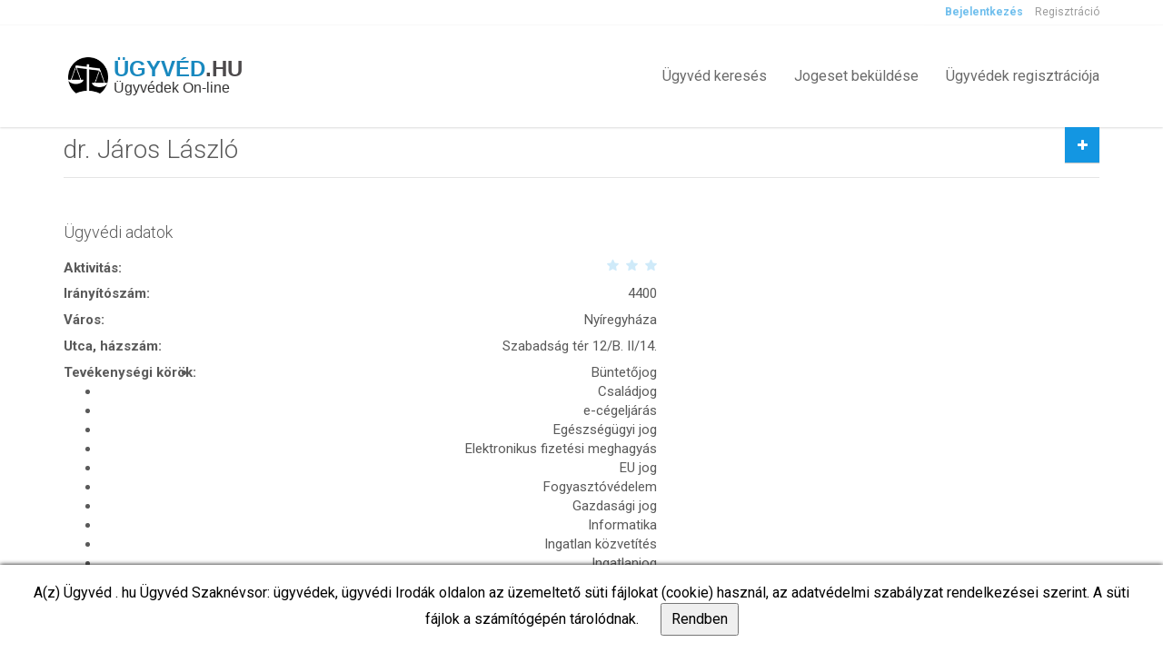

--- FILE ---
content_type: text/html; charset=UTF-8
request_url: https://ugyved.hu/ugyved/dr-jaros-laszlo
body_size: 7504
content:
<!DOCTYPE html><html lang="hu"><head>    <!-- Google Tag Manager -->    <script>(function (w, d, s, l, i) {            w[l] = w[l] || [];            w[l].push(                {                    'gtm.start': new Date().getTime(),                    event      : 'gtm.js'                }            );            var f   = d.getElementsByTagName(s)[0],                j   = d.createElement(s),                dl  = l != 'dataLayer' ? '&l=' + l : '';            j.async = true;            j.src   =                'https://www.googletagmanager.com/gtm.js?id=' + i + dl;            f.parentNode.insertBefore(j, f);        })(window, document, 'script', 'dataLayer', 'GTM-PZQR74M');</script>    <!-- End Google Tag Manager -->    <meta charset="utf-8">        <link rel="icon" type="image/png" href="/_projects/ugyved/templates/ugyved/img/favicon.png">    <meta name="viewport" content="width=device-width, initial-scale=1.0">    <title>dr. Járos László : ügyvéd Nyíregyháza - ugyved.hu</title><meta name="keywords" content="">
<meta name="description" content="">
<meta property="robots" content="ALL">
<meta property="googlebot" content="index,&#x20;follow">
<meta property="msnbot" content="">
<meta property="og&#x3A;title" content="&#xDC;gyv&#xE9;d.hu">
<meta property="og&#x3A;description" content="Az&#x20;&#xDC;gyv&#xE9;d.hu&#x20;2006&#x20;&#xF3;ta&#x20;biztos&#xED;t&#x20;sz&#xE9;lesk&#xF6;r&#x0171;&#x20;online&#x20;megold&#xE1;sokat&#x20;&#xFC;gyv&#xE9;dek&#x20;&#xE9;s&#x20;jogi&#x20;k&#xE9;pvisel&#x0151;t&#x20;keres&#x0151;&#x20;&#xFC;gyfelek&#x20;sz&#xE1;m&#xE1;ra.&#x20;">
<meta property="og&#x3A;url" content="https&#x3A;&#x2F;&#x2F;ugyved.hu&#x2F;">
<meta property="og&#x3A;type" content="website">
<meta property="og&#x3A;image" content="https&#x3A;&#x2F;&#x2F;ugyved.hu&#x2F;_projects&#x2F;ugyved&#x2F;uploads&#x2F;common&#x2F;contentcategory&#x2F;images&#x2F;582079ac1f2c62&#x2F;hu&#x2F;medium&#x2F;58208f7766ba8-58208f7763773-csaladjog.png">
<meta property="og&#x3A;locale" content="hu">    <script  src="&#x2F;_projects&#x2F;ugyved&#x2F;templates&#x2F;ugyved&#x2F;js&#x2F;jquery-2.1.0.min.js"></script>
<script  src="&#x2F;js&#x2F;jquery.form.js"></script>
<script  src="&#x2F;page_plugins&#x2F;system_plugins&#x2F;messageForm&#x2F;js&#x2F;messageForm.js"></script>
<script  src="&#x2F;plugins&#x2F;jqueryui&#x2F;js&#x2F;jquery-ui.min.js"></script>
<script  src="&#x2F;page_plugins&#x2F;system_plugins&#x2F;messageWindow&#x2F;js&#x2F;messageWindow.js"></script>
<script  src="&#x2F;plugins&#x2F;alertify&#x2F;js&#x2F;alertify.min.js"></script>
<script  src="&#x2F;page_plugins&#x2F;system_plugins&#x2F;tooltip_for_bootstrap&#x2F;js&#x2F;tooltip.js"></script>
<script  src="&#x2F;_projects&#x2F;ugyved&#x2F;templates&#x2F;ugyved&#x2F;js&#x2F;jquery-migrate-1.2.1.min.js"></script>
<script  src="&#x2F;_projects&#x2F;ugyved&#x2F;templates&#x2F;ugyved&#x2F;bootstrap&#x2F;js&#x2F;bootstrap.min.js"></script>
<script  src="&#x2F;_projects&#x2F;ugyved&#x2F;templates&#x2F;ugyved&#x2F;js&#x2F;smoothscroll.js"></script>
<script  src="&#x2F;_projects&#x2F;ugyved&#x2F;templates&#x2F;ugyved&#x2F;js&#x2F;owl.carousel.min.js"></script>
<script  src="&#x2F;_projects&#x2F;ugyved&#x2F;templates&#x2F;ugyved&#x2F;js&#x2F;bootstrap-select.min.js"></script>
<script  src="&#x2F;_projects&#x2F;ugyved&#x2F;templates&#x2F;ugyved&#x2F;js&#x2F;jquery.validate.min.js"></script>
<script  src="&#x2F;_projects&#x2F;ugyved&#x2F;templates&#x2F;ugyved&#x2F;js&#x2F;jquery.placeholder.js"></script>
<script  src="&#x2F;_projects&#x2F;ugyved&#x2F;templates&#x2F;ugyved&#x2F;js&#x2F;icheck.min.js"></script>
<script  src="&#x2F;_projects&#x2F;ugyved&#x2F;templates&#x2F;ugyved&#x2F;js&#x2F;jquery.raty.min.js"></script>
<script  src="&#x2F;_projects&#x2F;ugyved&#x2F;templates&#x2F;ugyved&#x2F;js&#x2F;jquery.vanillabox-0.1.5.min.js"></script>
<script  src="&#x2F;_projects&#x2F;ugyved&#x2F;templates&#x2F;ugyved&#x2F;js&#x2F;retina.min.js"></script>
<script  src="&#x2F;_projects&#x2F;ugyved&#x2F;templates&#x2F;ugyved&#x2F;js&#x2F;jshashtable-2.1_src.js"></script>
<script  src="&#x2F;_projects&#x2F;ugyved&#x2F;templates&#x2F;ugyved&#x2F;js&#x2F;jquery.numberformatter-1.2.3.js"></script>
<script  src="&#x2F;_projects&#x2F;ugyved&#x2F;templates&#x2F;ugyved&#x2F;js&#x2F;tmpl.js"></script>
<script  src="&#x2F;_projects&#x2F;ugyved&#x2F;templates&#x2F;ugyved&#x2F;js&#x2F;jquery.dependClass-0.1.js"></script>
<script  src="&#x2F;_projects&#x2F;ugyved&#x2F;templates&#x2F;ugyved&#x2F;js&#x2F;draggable-0.1.js"></script>
<script  src="&#x2F;_projects&#x2F;ugyved&#x2F;templates&#x2F;ugyved&#x2F;js&#x2F;jquery.slider.js"></script>
<script  src="&#x2F;_projects&#x2F;ugyved&#x2F;templates&#x2F;ugyved&#x2F;js&#x2F;markerclusterer_packed.js"></script>
<script  src="&#x2F;_projects&#x2F;ugyved&#x2F;templates&#x2F;ugyved&#x2F;js&#x2F;custom.js"></script>
<script  src="&#x2F;_projects&#x2F;ugyved&#x2F;templates&#x2F;ugyved&#x2F;js&#x2F;menu.js"></script>
<script  src="&#x2F;_projects&#x2F;ugyved&#x2F;templates&#x2F;ugyved&#x2F;js&#x2F;parsley&#x2F;parsley.min.js"></script>
<script  src="&#x2F;_projects&#x2F;ugyved&#x2F;templates&#x2F;ugyved&#x2F;js&#x2F;parsley&#x2F;i18n&#x2F;hu.js"></script>
<script  src="&#x2F;_projects&#x2F;ugyved&#x2F;templates&#x2F;ugyved&#x2F;js&#x2F;parsley&#x2F;i18n&#x2F;hu.extra.js"></script>
<script  src="&#x2F;_projects&#x2F;ugyved&#x2F;templates&#x2F;ugyved&#x2F;js&#x2F;parsley&#x2F;parsley-custom-validators.js"></script>
<script  src="https&#x3A;&#x2F;&#x2F;maps.googleapis.com&#x2F;maps&#x2F;api&#x2F;js&#x3F;key&#x3D;AIzaSyChxd9ZpAI3LQ883Javd-Xuj9IwZaiNpV4"></script>
<script  src="&#x2F;_projects&#x2F;ugyved&#x2F;templates&#x2F;ugyved&#x2F;js&#x2F;markerwithlabel_packed.js"></script>
<script  src="&#x2F;_projects&#x2F;ugyved&#x2F;templates&#x2F;ugyved&#x2F;js&#x2F;infobox.js"></script>
<script >
    //<!--
    var cookies_directive = {
    pressedOk : function() {
        cookies_directive.setCookie('cookies_directive', 1, 365);
        $('#cookies_directive').hide();
    },
    showCookiesDirective : function() {
        if(!cookies_directive.getCookie('cookies_directive')) {
            $('#cookies_directive').show();
        }
    },
    getCookie : function(name) {
        var nameEQ = name + "=";
        var ca = document.cookie.split(';');
        for(var i=0;i < ca.length;i++) {
            var c = ca[i];
            while (c.charAt(0)==' ') c = c.substring(1,c.length);
            if (c.indexOf(nameEQ) === 0) return c.substring(nameEQ.length,c.length);
        }
        return null;
    },
    setCookie : function(name, value, days) {
        var expires = "";
        if (days) {
            var date = new Date();
            date.setTime(date.getTime()+(days*24*60*60*1000));
            expires = "; expires="+date.toGMTString();
        }
        document.cookie = name+"="+value+expires+"; path=/";
    }
};
    //-->
</script>
<script >
    //<!--
    $(document).ready(function () {
    var mapStyles = [{featureType:'water',elementType:'all',stylers:[{hue:'#d7ebef'},{saturation:-5},{lightness:54},{visibility:'on'}]},{featureType:'landscape',elementType:'all',stylers:[{hue:'#eceae6'},{saturation:-49},{lightness:22},{visibility:'on'}]},{featureType:'poi.park',elementType:'all',stylers:[{hue:'#dddbd7'},{saturation:-81},{lightness:34},{visibility:'on'}]},{featureType:'poi.medical',elementType:'all',stylers:[{hue:'#dddbd7'},{saturation:-80},{lightness:-2},{visibility:'on'}]},{featureType:'poi.school',elementType:'all',stylers:[{hue:'#c8c6c3'},{saturation:-91},{lightness:-7},{visibility:'on'}]},{featureType:'landscape.natural',elementType:'all',stylers:[{hue:'#c8c6c3'},{saturation:-71},{lightness:-18},{visibility:'on'}]},{featureType:'road.highway',elementType:'all',stylers:[{hue:'#dddbd7'},{saturation:-92},{lightness:60},{visibility:'on'}]},{featureType:'poi',elementType:'all',stylers:[{hue:'#dddbd7'},{saturation:-81},{lightness:34},{visibility:'on'}]},{featureType:'road.arterial',elementType:'all',stylers:[{hue:'#dddbd7'},{saturation:-92},{lightness:37},{visibility:'on'}]},{featureType:'transit',elementType:'geometry',stylers:[{hue:'#c8c6c3'},{saturation:4},{lightness:10},{visibility:'on'}]}];
    var lat_data = $('#subdomain-map');
    _latitude = lat_data.data('latitude');
    _longitude = lat_data.data('longitude');
    google.maps.event.addDomListener(window, 'load', contactUsMap(_latitude, _longitude));
    function contactUsMap() {
        var mapCenter = new google.maps.LatLng(_latitude, _longitude);
        var mapOptions = {
            zoom: 15,
            center: mapCenter,
            disableDefaultUI: false,
            scrollwheel: false,
            styles: mapStyles
        };
        var mapElement = document.getElementById('subdomain-map');
        var map = new google.maps.Map(mapElement, mapOptions);

        var marker = new MarkerWithLabel({
            position: mapCenter,
            map: map,
            icon: '/_projects/ugyved/templates/ugyved/img/marker.png',
            //labelContent: pictureLabel,
            labelAnchor: new google.maps.Point(50, 0),
            labelClass: "marker-style"
        });
    }
});

    //-->
</script><link href="&#x2F;plugins&#x2F;alertify&#x2F;css&#x2F;alertify.min.css" media="screen" rel="stylesheet" type="text&#x2F;css">
<link href="&#x2F;plugins&#x2F;jqueryui&#x2F;css&#x2F;custom&#x2F;jquery-ui-1.10.4.custom.css" media="screen" rel="stylesheet" type="text&#x2F;css">
<link href="&#x2F;page_plugins&#x2F;system_plugins&#x2F;tooltip_for_bootstrap&#x2F;css&#x2F;tooltip.css" media="screen" rel="stylesheet" type="text&#x2F;css">
<link href="&#x2F;_projects&#x2F;ugyved&#x2F;templates&#x2F;ugyved&#x2F;modules&#x2F;msg_window&#x2F;css&#x2F;msg_window.css" media="screen" rel="stylesheet" type="text&#x2F;css">
<link href="https&#x3A;&#x2F;&#x2F;fonts.googleapis.com&#x2F;css&#x3F;family&#x3D;Roboto&#x3A;300,400,700" media="screen" rel="stylesheet" type="text&#x2F;css">
<link href="&#x2F;_projects&#x2F;ugyved&#x2F;templates&#x2F;ugyved&#x2F;fonts&#x2F;font-awesome-4.7.0&#x2F;css&#x2F;font-awesome.min.css" media="screen" rel="stylesheet" type="text&#x2F;css">
<link href="&#x2F;_projects&#x2F;ugyved&#x2F;templates&#x2F;ugyved&#x2F;bootstrap&#x2F;css&#x2F;bootstrap.min.css" media="screen" rel="stylesheet" type="text&#x2F;css">
<link href="&#x2F;_projects&#x2F;ugyved&#x2F;templates&#x2F;ugyved&#x2F;css&#x2F;bootstrap-select.min.css" media="screen" rel="stylesheet" type="text&#x2F;css">
<link href="&#x2F;_projects&#x2F;ugyved&#x2F;templates&#x2F;ugyved&#x2F;css&#x2F;jquery.slider.min.css" media="screen" rel="stylesheet" type="text&#x2F;css">
<link href="&#x2F;_projects&#x2F;ugyved&#x2F;templates&#x2F;ugyved&#x2F;css&#x2F;owl.carousel.css" media="screen" rel="stylesheet" type="text&#x2F;css">
<link href="&#x2F;_projects&#x2F;ugyved&#x2F;templates&#x2F;ugyved&#x2F;css&#x2F;style.css&#x3F;v&#x3D;1.1.1" media="screen" rel="stylesheet" type="text&#x2F;css">
<link href="&#x2F;_projects&#x2F;ugyved&#x2F;templates&#x2F;ugyved&#x2F;css&#x2F;style_extension.css&#x3F;v&#x3D;1" media="screen" rel="stylesheet" type="text&#x2F;css">
<link href="&#x2F;_projects&#x2F;ugyved&#x2F;templates&#x2F;ugyved&#x2F;js&#x2F;parsley&#x2F;parsley-errors.css" media="screen" rel="stylesheet" type="text&#x2F;css">    <!--[if gt IE 8]>    <script type="text/javascript" src="/_projects/ugyved/templates/ugyved/js/ie.js"></script>    <![endif]--></head><body class="" id="page-top" data-spy="scroll" data-target=".navigation" data-offset="90"><!-- Google Tag Manager (noscript) --><noscript>    <iframe src="https://www.googletagmanager.com/ns.html?id=GTM-PZQR74M"            height="0" width="0" style="display:none;visibility:hidden"></iframe></noscript><!-- End Google Tag Manager (noscript) --><style>    .hided-p2 {        margin-top: 8px !important;    }</style><script>    function menuscroll() {        if ($('body').hasClass('navigation-fixed-top')) {            if ($(window).scrollTop() == 0) {                $('#brand-text-p1').removeClass('hided-p2');                $('#brand-text-p2').show();                $("#map").animate({                    'margin-top': 130                }, {                    duration: 0,                    queue   : false,                });                $("#top").animate({                    padding: 30                }, {                    duration: 0,                    queue   : false,                });            } else {                $('#brand-text-p1').addClass('hided-p2');                $('#brand-text-p2').hide();                $("#map").animate({                    'margin-top': 100                }, {                    duration: 0,                    queue   : false,                });                $("#top").animate({                    padding: '0 30 0 30'                }, {                    duration: 0,                    queue   : false,                });            }        }    }    $(window).resize(function () {        menuscroll();    });    $(document).ready(function () {        menuscroll();    });    $(window).scroll(function () {        menuscroll();    });</script><div id="fb-root"></div><script>(function (d, s, id) {        var js,            fjs = d.getElementsByTagName(s)[0];        if (d.getElementById(id)) return;        js     = d.createElement(s);        js.id  = id;        js.src = "//connect.facebook.net/hu_HU/sdk.js#xfbml=1&version=v2.7";        fjs.parentNode.insertBefore(js, fjs);    }(document, 'script', 'facebook-jssdk'));</script><div class="msg_window_wrapper">
    <div class="msg_window">
        <div class="msg_window_header">
            <div class="msg_window_title">
                Rendszerüzenet            </div>
            <div class="msg_window_close" onclick="messageWindow.closeMessageWindow()">
                <i title="Bezárás" class="fa fa-times"></i>
            </div>
        </div>
        <div class="msg_window_content">
            <div class="msg_window_message"></div>
            <div class="msg_window_close_button">
                <button type="button" onclick="messageWindow.closeMessageWindow()">
                    Bezárás                </button>
            </div>
        </div>
    </div>
</div>
<script type="text/javascript">
    </script><!-- Wrapper --><div class="wrapper">    <div id="xtop-navigation" class="navigation">        <div class="secondary-navigation">            <div class="container">                <div class="user-area">                    <div class="actions">                        <a href="/bejelentkezes">Bejelentkezés</a><a href="/regisztracio">Regisztráció</a>                    </div>                </div>            </div>        </div>                <div class="container">            <header class="navbar" id="top" role="banner">                <div class="navbar-header">                    <button class="navbar-toggle" type="button" data-toggle="collapse" data-target=".bs-navbar-collapse">                        <span class="sr-only">Toggle navigation</span>                        <span class="icon-bar"></span>                        <span class="icon-bar"></span>                        <span class="icon-bar"></span>                    </button>                    <div class="navbar-brand nav" id="brand" style="margin:5px;">                        <a href="https://ugyved.hu">                            <img src="/_projects/ugyved/templates/ugyved/img/dr.nemes_tamas_logo2_mk.png" alt="brand">                            <div class="brand-text">                                <p id="brand-text-p1">Ügyvéd<span>.hu</span></p>                                <p id="brand-text-p2">Ügyvédek On-line</p>                            </div>                        </a>                    </div>                </div>                <nav class="collapse navbar-collapse bs-navbar-collapse navbar-right">
    <ul class="nav navbar-nav">
<li class=" ">
<a href="/kereso">Ügyvéd keresés</a>
</li><li class=" ">
<a href="/jogeset/bekuldes">Jogeset beküldése</a>
</li><li class=" ">
<a href="https://ugyved.hu/regisztracio?reg_type=lawyer" target="_self">Ügyvédek regisztrációja</a>
</li></ul></nav>                                    <div class="add-your-property">                        <a href="https://ugyved.hu/jogeset/bekuldes" class="btn btn-default"><i class="fa fa-plus"></i><span class="text">Jogeset beküldése</span></a>                    </div>                            </header><!-- /.navbar -->        </div><!-- /.container -->    </div><!-- /.navigation -->              <!-- Page Content -->    <div id="page-content">                                        <div class="container">            <div class="row">                                                <div class="col-md-12 col-sm-12"><section class="lawyer-page-details">    <h1>dr. Járos László</h1>        <div class="row">                <div class="col-md-7 col-sm-7">            <h3>Ügyvédi adatok</h3>            <dl>                <dt>Aktivitás:</dt>                <dd style="height:20px;">                    <div class="rating" data-score="3" style="width: 100px;">                        <img src="/_projects/ugyved/templates/ugyved/img/star-off.png" alt="1">&nbsp;                        <img src="/_projects/ugyved/templates/ugyved/img/star-off.png" alt="2">&nbsp;                        <img src="/_projects/ugyved/templates/ugyved/img/star-off.png" alt="3">                    </div>                </dd>                <dt>Irányítószám:</dt>                <dd>4400</dd>                <dt>Város:</dt>                <dd>Nyíregyháza</dd>                <dt>Utca, házszám:</dt>                <dd>Szabadság tér 12/B. II/14.</dd>                                <dt>Tevékenységi körök:</dt>                <dd><ul class='scopes_of_activities_list' ><li>Büntetőjog</li><li>Családjog</li><li>e-cégeljárás</li><li>Egészségügyi jog</li><li>Elektronikus fizetési meghagyás</li><li>EU jog</li><li>Fogyasztóvédelem</li><li>Gazdasági jog</li><li>Informatika</li><li>Ingatlan közvetítés</li><li>Ingatlanjog</li><li>Kártérítési jog</li><li>Kereskedelmi jog</li><li>Közbeszerzési jog</li><li>Közigazgatási jog</li><li>Munkajog</li><li>Pénzügyi jog</li><li>Polgári jog</li><li>Sportjog</li><li>Szabálysértési jog</li><li>Szerzői és szellemi alkotások joga</li><li>Társasági jog</li><li>Végrehajtási jog</li></ul></dd>                                                <dt>ugyved.hu tag:</dt>                <dd>                    3190                    napja                </dd>            </dl>        </div>            </div></section><hr class="thick"><div class="col-md-12 col-sm-12">    <div id="subdomain-map" data-latitude="47.9570925" data-longitude="21.7199336"></div><!--        <script src="https://maps.googleapis.com/maps/api/js?key=AIzaSyChxd9ZpAI3LQ883Javd-Xuj9IwZaiNpV4&callback=initMap"></script>--></div></div>                            </div>        </div>        <div class="container">            <div class="row">                <div class="col-md-4 col-sm-4">                                    </div><!-- /.col-sm-3 -->                <div class="col-md-8 col-sm-8">                                    </div><!-- /.col-sm-3 -->            </div>        </div>        <div class="container">                    </div>    </div>          <!-- end Page Content -->          <!-- Page Footer -->    <footer id="page-footer">        <div class="inner">            <aside id="footer-main">                <div class="container">                    <div class="row">                        <script type="text/javascript">
    document.addEventListener('DOMContentLoaded', function(event) {
        $(document).ready(function() {
            cookies_directive.showCookiesDirective();
        });
    })
</script>
<style>
    #cookies_directive {
        display: none;
        position: fixed;
        left: 0;
        width: 100%;
        box-sizing: border-box;
        padding: 20px;
        background: #ffffff;
        text-align: center;
        display: none;
        z-index: 20000;
        box-shadow: 0px 0px 5px 0px #000;color: #000000;bottom: 0    }

    #cookies_directive button {
        padding: 5px 10px;
        margin-left: 20px;
    }
</style>
<div id="cookies_directive">
    A(z) Ügyvéd . hu Ügyvéd Szaknévsor: ügyvédek, ügyvédi Irodák oldalon az üzemeltető süti fájlokat (cookie) használ, az adatvédelmi szabályzat rendelkezései szerint. A süti fájlok a számítógépén tárolódnak.    <button onclick="cookies_directive.pressedOk()" type="button">
        Rendben    </button>
</div>
<div class="col-md-4 col-sm-4">
    <div class="footer-filter">
        <h3>Ügyvédek megyék szerint</h3>
        <div class="col-md-12 col-sm-12">
        <ul class="list-unstyled list-links ">
                    <li><a href="/kereso/baranya-megye?county=1">Baranya megye</a></li>
                    <li><a href="/kereso/bacs-kiskun-megye?county=2">Bács-Kiskun megye</a></li>
                    <li><a href="/kereso/bekes-megye?county=3">Békés megye</a></li>
                    <li><a href="/kereso/borsod-abauj-zemplen-megye?county=4">Borsod-Abaúj-Zemplén megye</a></li>
                    <li><a href="/kereso/csongrad-megye?county=6">Csongrád megye</a></li>
                    <li><a href="/kereso/fejer-megye?county=7">Fejér megye</a></li>
                    <li><a href="/kereso/gyor-moson-sopron-megye?county=8">Győr-Moson-Sopron megye</a></li>
                    <li><a href="/kereso/hajdu-bihar-megye?county=9">Hajdú-Bihar megye</a></li>
                    <li><a href="/kereso/heves-megye?county=10">Heves megye</a></li>
                    <li><a href="/kereso/jasz-nagykun-szolnok-megye?county=11">Jász-Nagykun-Szolnok megye</a></li>
                    <li><a href="/kereso/komarom-megye?county=12">Komárom megye</a></li>
                    <li><a href="/kereso/nograd-megye?county=13">Nógrád megye</a></li>
                    <li><a href="/kereso/pest-megye?county=14">Pest megye</a></li>
                    <li><a href="/kereso/somogy-megye?county=15">Somogy megye</a></li>
                    <li><a href="/kereso/szabolcs-szatmar-bereg-megye?county=16">Szabolcs-Szatmár-Bereg megye</a></li>
                    <li><a href="/kereso/tolna-megye?county=17">Tolna megye</a></li>
                    <li><a href="/kereso/vas-megye?county=18">Vas megye</a></li>
                    <li><a href="/kereso/veszprem-megye?county=19">Veszprém megye</a></li>
                    <li><a href="/kereso/zala-megye?county=20">Zala megye</a></li>
                </ul>
        </div>
    </div>
</div>
<div class="col-md-4 col-sm-4">
    <div class="footer-filter">
        <h3>Ügyvédek települések szerint</h3>
        <div class="col-md-6 col-sm-6">
        <ul class="list-unstyled list-links ">
                                            <li><a href="/kereso/bekescsaba?city=B%C3%A9k%C3%A9scsaba">Békéscsaba</a></li>
                                            <li><a href="/kereso/debrecen?city=Debrecen">Debrecen</a></li>
                                            <li><a href="/kereso/eger?city=Eger">Eger</a></li>
                                            <li><a href="/kereso/kaposvar?city=Kaposv%C3%A1r">Kaposvár</a></li>
                                            <li><a href="/kereso/kecskemet?city=Kecskem%C3%A9t">Kecskemét</a></li>
                                            <li><a href="/kereso/gyor?city=Gy%C5%91r">Győr</a></li>
                                            <li><a href="/kereso/miskolc?city=Miskolc">Miskolc</a></li>
                                            <li><a href="/kereso/nagykanizsa?city=Nagykanizsa">Nagykanizsa</a></li>
                                            <li><a href="/kereso/nyiregyhaza?city=Ny%C3%ADregyh%C3%A1za">Nyíregyháza</a></li>
                     
            </ul>
            </div>
            <div class="col-md-6 col-sm-6">
            <ul class="list-unstyled list-links ">
                                    <li><a href="/kereso/pecs?city=P%C3%A9cs">Pécs</a></li>
                                            <li><a href="/kereso/sopron?city=Sopron">Sopron</a></li>
                                            <li><a href="/kereso/szeged?city=Szeged">Szeged</a></li>
                                            <li><a href="/kereso/szekesfehervar?city=Sz%C3%A9kesfeh%C3%A9rv%C3%A1r">Székesfehérvár</a></li>
                                            <li><a href="/kereso/szolnok?city=Szolnok">Szolnok</a></li>
                                            <li><a href="/kereso/szombathely?city=Szombathely">Szombathely</a></li>
                                            <li><a href="/kereso/tatabanya?city=Tatab%C3%A1nya">Tatabánya</a></li>
                                            <li><a href="/kereso/veszprem?city=Veszpr%C3%A9m">Veszprém</a></li>
                                            <li><a href="/kereso/zalaegerszeg?city=Zalaegerszeg">Zalaegerszeg</a></li>
                </ul>
        </div>
    </div>
</div>
<div class="col-md-4 col-sm-4 div_align_right">
    <div class="footer-filter">
        <h3>Ügyvédek jogterület szerint</h3>
        <div class="col-md-6 col-sm-6">
        <ul class="list-unstyled list-links ">
                                <li><a href="/kereso/ado-es-tb-jog?scope_of_activity=1">Adó és TB jog</a></li>
                                <li><a href="/kereso/alkotmanyjog?scope_of_activity=2">Alkotmányjog</a></li>
                                <li><a href="/kereso/bank-es-ertekpapirjog?scope_of_activity=3">Bank- és értékpapírjog</a></li>
                                <li><a href="/kereso/biztositasi-jog?scope_of_activity=4">Biztosítási jog</a></li>
                                <li><a href="/kereso/buntetojog?scope_of_activity=5">Büntetőjog</a></li>
                                <li><a href="/kereso/csaladjog?scope_of_activity=6">Családjog</a></li>
                                <li><a href="/kereso/e-cegeljaras?scope_of_activity=7">e-cégeljárás</a></li>
                                <li><a href="/kereso/egeszsegugyi-jog?scope_of_activity=8">Egészségügyi jog</a></li>
                                <li><a href="/kereso/elektronikus-fizetesi-meghagyas?scope_of_activity=9">Elektronikus fizetési meghagyás</a></li>
                                <li><a href="/kereso/eu-jog?scope_of_activity=10">EU jog</a></li>
                                <li><a href="/kereso/gazdasagi-jog?scope_of_activity=11">Gazdasági jog</a></li>
                                <li><a href="/kereso/informatika?scope_of_activity=12">Informatika</a></li>
                                <li><a href="/kereso/fogyasztovedelem?scope_of_activity=13">Fogyasztóvédelem</a></li>
                                <li><a href="/kereso/ingatlan-kozvetites?scope_of_activity=14">Ingatlan közvetítés</a></li>
                                <li><a href="/kereso/ingatlanjog?scope_of_activity=15">Ingatlanjog</a></li>
                                <li><a href="/kereso/iparjogvedelem?scope_of_activity=16">Iparjogvédelem</a></li>
                                <li><a href="/kereso/karteritesi-jog?scope_of_activity=17">Kártérítési jog</a></li>
                                <li><a href="/kereso/kereskedelmi-jog?scope_of_activity=18">Kereskedelmi jog</a></li>
                     
            </ul>
            </div>
            <div class="col-md-6 col-sm-6">
            <ul class="list-unstyled list-links ">
                        <li><a href="/kereso/kornyezetvedelmi-jog?scope_of_activity=19">Környezetvédelmi jog</a></li>
                                <li><a href="/kereso/kozbeszerzesi-jog?scope_of_activity=20">Közbeszerzési jog</a></li>
                                <li><a href="/kereso/kozigazgatasi-jog?scope_of_activity=21">Közigazgatási jog</a></li>
                                <li><a href="/kereso/mediacio?scope_of_activity=22">Mediáció</a></li>
                                <li><a href="/kereso/mediajog?scope_of_activity=23">Médiajog</a></li>
                                <li><a href="/kereso/munkajog?scope_of_activity=24">Munkajog</a></li>
                                <li><a href="/kereso/nemzetkozi-jog?scope_of_activity=25">Nemzetközi jog</a></li>
                                <li><a href="/kereso/penzugyi-jog?scope_of_activity=26">Pénzügyi jog</a></li>
                                <li><a href="/kereso/polgari-jog?scope_of_activity=27">Polgári jog</a></li>
                                <li><a href="/kereso/sportjog?scope_of_activity=28">Sportjog</a></li>
                                <li><a href="/kereso/szabalysertesi-jog?scope_of_activity=29">Szabálysértési jog</a></li>
                                <li><a href="/kereso/szerzoi-es-szellemi-alkotasok-joga?scope_of_activity=30">Szerzői és szellemi alkotások joga</a></li>
                                <li><a href="/kereso/tarsasagi-jog?scope_of_activity=31">Társasági jog</a></li>
                                <li><a href="/kereso/vamjog?scope_of_activity=32">Vámjog</a></li>
                                <li><a href="/kereso/vegrehajtasi-jog?scope_of_activity=34">Végrehajtási jog</a></li>
                                <li><a href="/kereso/versenyjog?scope_of_activity=35">Versenyjog</a></li>
                </ul>
        </div>
    </div>
</div>
        <div class="col-md-4 col-sm-4 div_align_right">
    <div class="footer-filter">
        <h3> Ügyvédek Budapesten</h3>
        <div class="col-md-6 col-sm-6">
        <ul class="list-unstyled list-links ">
                                <li><a href="/kereso/budapest-i-kerulet?county=5&city_parts=budapest_part_1">I. kerület</a></li>
                                <li><a href="/kereso/budapest-ii-kerulet?county=5&city_parts=budapest_part_2">II. kerület</a></li>
                                <li><a href="/kereso/budapest-iii-kerulet?county=5&city_parts=budapest_part_3">III. kerület</a></li>
                                <li><a href="/kereso/budapest-iv-kerulet?county=5&city_parts=budapest_part_4">IV. kerület</a></li>
                                <li><a href="/kereso/budapest-v-kerulet?county=5&city_parts=budapest_part_5">V. kerület</a></li>
                                <li><a href="/kereso/budapest-vi-kerulet?county=5&city_parts=budapest_part_6">VI. kerület</a></li>
                                <li><a href="/kereso/budapest-vii-kerulet?county=5&city_parts=budapest_part_7">VII. kerület</a></li>
                                <li><a href="/kereso/budapest-viii-kerulet?county=5&city_parts=budapest_part_8">VIII. kerület</a></li>
                                <li><a href="/kereso/budapest-ix-kerulet?county=5&city_parts=budapest_part_9">IX. kerület</a></li>
                                <li><a href="/kereso/budapest-x-kerulet?county=5&city_parts=budapest_part_10">X. kerület</a></li>
                                <li><a href="/kereso/budapest-xi-kerulet?county=5&city_parts=budapest_part_11">XI. kerület</a></li>
                                <li><a href="/kereso/budapest-xii-kerulet?county=5&city_parts=budapest_part_12">XII. kerület </a></li>
                     
            </ul>
            </div>
            <div class="col-md-6 col-sm-6">
            <ul class="list-unstyled list-links ">
                        <li><a href="/kereso/budapest-xiii-kerulet?county=5&city_parts=budapest_part_13">XIII. kerület</a></li>
                                <li><a href="/kereso/budapest-xiv-kerulet?county=5&city_parts=budapest_part_14">XIV. kerület</a></li>
                                <li><a href="/kereso/budapest-xv-kerulet?county=5&city_parts=budapest_part_15">XV. kerület</a></li>
                                <li><a href="/kereso/budapest-xvi-kerulet?county=5&city_parts=budapest_part_16">XVI. kerület</a></li>
                                <li><a href="/kereso/budapest-xvii-kerulet?county=5&city_parts=budapest_part_17">XVII. kerület</a></li>
                                <li><a href="/kereso/budapest-xviii-kerulet?county=5&city_parts=budapest_part_18">XVIII. kerület</a></li>
                                <li><a href="/kereso/budapest-xix-kerulet?county=5&city_parts=budapest_part_19">XIX. kerület</a></li>
                                <li><a href="/kereso/budapest-xx-kerulet?county=5&city_parts=budapest_part_20">XX. kerület</a></li>
                                <li><a href="/kereso/budapest-xxi-kerulet?county=5&city_parts=budapest_part_21">XXI. kerület</a></li>
                                <li><a href="/kereso/budapest-xxii-kerulet?county=5&city_parts=budapest_part_22">XXII. kerület</a></li>
                                <li><a href="/kereso/budapest-xxiii-kerulet?county=5&city_parts=budapest_part_23">XXIII. kerület</a></li>
                </ul>
        </div>
    </div>
</div>
                    </div><!-- /.row -->                    <div class="row">                        <div class="col-md-6 col-sm-6">                                <article>
        <h3>Kapcsolat</h3>
            <p>Az &Uuml;gyv&eacute;d.hu 2006 &oacute;ta biztos&iacute;t sz&eacute;lesk&ouml;rű online megold&aacute;sokat &uuml;gyv&eacute;dek &eacute;s jogi k&eacute;pviselőt kereső &uuml;gyfelek sz&aacute;m&aacute;ra. Első sz&aacute;m&uacute; szakn&eacute;vsork&eacute;nt seg&iacute;ti az &uuml;gyfelek sz&aacute;m&aacute;ra a megfelelő &uuml;gyv&eacute;d kiv&aacute;laszt&aacute;s&aacute;t.</p>        <hr>
        <a href="/tartalom/9/rolunk" class="link-arrow">Bővebben</a>
    </article>
                                        </div><!-- /.col-sm-3 -->                        <div class="col-md-3 col-sm-3">                            <section id="connectus_box">
    <article>
        <h3>Kapcsolat</h3>
                <br>
            </article>
</section>                        </div><!-- /.col-sm-3 -->                        <div class="col-md-3 col-sm-3">                            <article>
    <h3>Hasznos linkek</h3>
    <nav>
    <ul class="list-unstyled list-links">
    <li>
        <a href="/tartalom/297/adatvedelmi-rendelkezesek">Adatvédelmi irányelvek</a>
</li><li>
        <a href="/bejelentkezes">Bejelentkezés</a>
</li><li>
        <a href="/regisztracio">Regisztráció</a>
</li><li>
        <a href="/tartalom/12/szerzodesi-feltetelek">Szerződési feltételek</a>
</li></ul>    </nav>
</article>                        </div><!-- /.col-sm-3 -->                    </div>                </div><!-- /.container -->            </aside><!-- /#footer-main -->            <aside id="footer-thumbnails" class="footer-thumbnails"></aside><!-- /#footer-thumbnails -->            <aside id="footer-copyright">                <div class="container">                    <span><a href="https://ugyved.hu">Ügyvéd</a> Portál minden jog fenntartva. &copy 2026</span>                    <span class="pull-right"><a href="#page-top" class="roll">Lap tetejére</a></span>                </div>            </aside>        </div><!-- /.inner -->    </footer>          <!-- end Page Footer --></div><script type="text/javascript">    (function (e, a) {        var t,            r     = e.getElementsByTagName("head")[0],            c     = e.location.protocol;        t         = e.createElement("script");        t.type    = "text/javascript";        t.charset = "utf-8";        t.async   = !0;        t.defer   = !0;        t.src     = c + "//front.optimonk.com/public/" + a + "/js/preload.js";        r.appendChild(t);    })(document, "21203");    $(function () {        $("form").parsley()    })</script></body></html>

--- FILE ---
content_type: text/css
request_url: https://ugyved.hu/page_plugins/system_plugins/tooltip_for_bootstrap/css/tooltip.css
body_size: -12
content:
.ui-tooltip {
    background: #fff;
}

.created_system_tooltip {
    cursor: help;
    color: #00cc66;
    padding: 0 8px;
    float: left;
}

.tooltip,
.tooltip .tooltip-inner {
    text-align: left;
    width: 300px;
    max-width: 300px;
}

.tooltip .tooltip-inner ul {
    list-style-type: circle;
    padding-left: 15px;
}

.error {
    cursor: help;
    color: #FF0000;
    padding: 0 8px;
}

--- FILE ---
content_type: text/css
request_url: https://ugyved.hu/_projects/ugyved/templates/ugyved/modules/msg_window/css/msg_window.css
body_size: 440
content:
.msg_window_wrapper {
    display: none;
    position: fixed;
    top: 0;
    left: 0;
    background-color: rgba(0, 0, 0, 0.25);
    width: 100%;
    height: 100%;
    z-index: 2000;
}

.msg_window {
    margin: 10% auto 0 auto;
    width: 40%;
    padding: 10px;
    background: #f5f5f5;
    overflow: hidden;
    box-shadow: 1px 1px 5px #000;
}

.msg_window_header {
    width: 96%;
    padding: 1% 2%;
    float: left;
    border-bottom: 1px solid #000;
}

.msg_window_content {
    width: 100%;
    float: left;
}

.msg_window .msg_window_message {
    padding: 20px 0;
}

.msg_window .msg_window_message .msg.error {
    color: #FF0000;
}

.msg_window .msg_window_message .msg.success {
    color: #006600;
}

.msg_window .msg_window_message .msg.notice {
    color: #f57900;
}

.msg_window .msg_window_title {
    float: left;
    font-weight: bold;
    color: #000;
}

.msg_window .msg_window_close {
    float: right;
    cursor: pointer;
}

.msg_window .msg_window_close:hover {
    float: right;
    cursor: pointer;
    color: #FF0000;
}

.msg_window .msg_window_close_button {
    text-align: center;
    text-transform: uppercase;
}

.msg_window .msg_window_close_button button {
    border: 0;
    background: none;
    font-weight: bold;
    cursor: pointer;
    letter-spacing: 2px;
    font-size: 16px;
    border: 2px solid #ccc;
    padding: 10px;
    color: #818181;
}

.msg_window .msg_window_close_button button:hover {
    animation-name: animate_close_button;
    animation-duration: 1s;
    -webkit-animation-name: animate_close_button;
    -webkit-animation-duration: 1s;
    -webkit-animation-fill-mode: forwards;
    -moz-animation-fill-mode: forwards;
    -o-animation-fill-mode: forwards;
    -ms-animation-fill-mode: forwards;
    animation-fill-mode: forwards;
}

.msg_window .msg_window_close_button button {
    animation-name: animate_close_button_back;
    animation-duration: 1s;
    -webkit-animation-name: animate_close_button_back;
    -webkit-animation-duration: 1s;
    -webkit-animation-fill-mode: forwards;
    -moz-animation-fill-mode: forwards;
    -o-animation-fill-mode: forwards;
    -ms-animation-fill-mode: forwards;
    animation-fill-mode: forwards;
}

@keyframes animate_close_button {
    from { color: #ccc; border: 2px solid #ccc; }
    to { color: #000; border: 2px solid #000; }
}

@keyframes animate_close_button_back {
    from { color: #000; border: 2px solid #000; }
    to { color: #ccc; border: 2px solid #ccc; }
}

@-webkit-keyframes animate_close_button {
    from { color: #ccc; border: 2px solid #ccc; }
    to { color: #000; border: 2px solid #000; }
}

@-webkit-keyframes animate_close_button_back {
    from { color: #000; border: 2px solid #000; }
    to { color: #ccc; border: 2px solid #ccc; }
}

@media (max-width: 767px) {
    .msg_window,
    .msg_window_header{
        width:100%;
    }
}

--- FILE ---
content_type: text/css
request_url: https://ugyved.hu/_projects/ugyved/templates/ugyved/css/style.css?v=1.1.1
body_size: 18001
content:
/*------------------------------------------------------------------Project:	Zoner - Real Estate HTML TemplateVersion:	1.0Last change:	11.1.2015Assigned to:	ThemeStarz[Table of contents]1. Elements styling2. Styling for specific pages3. Universal Classes4. Header5. Footer6. Content7. Responsive[Color codes]Default: #1396e2;Grey dark: #2a2a2a;Grey medium: #5a5a5a;Grey light: #f3f3f3;[Typography]Body copy:		'Roboto', sans-serif; 14px;Headers:		'Roboto', sans-serif;-------------------------------------------------------------------*//* 1. Element Styling */@charset "CP852";a {    -moz-transition: 0.2s;    -webkit-transition: 0.2s;    transition: 0.2s;    color: #1396e2;    outline: none !important;}a:hover {    text-decoration: none;}a:hover h1, a:hover h2, a:hover h3, a:hover h4 {    color: #1396e2;}a:focus, a:active {    outline: none !important;    text-decoration: none;}a h1, a h2, a h3, a h4 {    -moz-transition: 0.2s;    -webkit-transition: 0.2s;    transition: 0.2s;    color: #073855;}blockquote {    border: none;    display: table;    margin-bottom: 0;    padding: 20px 10%;    width: 100%;}blockquote figure {    display: table-cell;    vertical-align: middle;}blockquote figure .image {    background-color: #5a5a5a;    height: 180px;    position: relative;    overflow: hidden;    width: 160px;}blockquote figure .image:after {    bottom: 0px;    content: "";    height: 0px;    border-style: solid;    border-width: 20px 0 0 20px;    border-color: transparent transparent transparent #fff;    position: absolute;    right: 0;    width: 0px;}blockquote figure .image:before {    background-color: #fff;    bottom: 0;    content: "";    height: 20px;    left: 0;    width: calc(100% - 20px);    position: absolute;    z-index: 1;}blockquote .cite {    display: table-cell;    vertical-align: middle;    padding-left: 30px;}blockquote .cite p {    font-family: Georgia, serif;    font-size: 24px;    font-style: italic;}blockquote .cite footer {    color: #073855;}body {    background-color: #fff;    color: #5a5a5a;    font-family: 'Roboto', sans-serif;    font-size: 16px;}dl {    margin-bottom: 10px;    font-size: 15px;}dl dt {    float: left;}dl dd {    margin-bottom: 8px;    text-align: right;}dl dd .rating {    float: right;    position: relative;    top: -5px;}h1 {    font-size: 28px;    font-weight: lighter;    border-bottom: 1px solid rgba(0, 0, 0, 0.1);    margin-bottom: 30px;    margin-top: 10px;    padding-bottom: 15px;}h2 {    font-size: 24px;    font-weight: lighter;    border-bottom: 1px solid rgba(0, 0, 0, 0.1);    margin-bottom: 30px;    margin-top: 10px;    padding-bottom: 15px;}h3 {    font-size: 18px;    font-weight: lighter;    margin-bottom: 20px;}h4 {    font-size: 14px;    font-weight: lighter;}hr {    border-color: rgba(0, 0, 0, 0.1);}hr.thick {    border-width: 2px;}hr.divider {    border-color: #1396e2;    border-width: 2px;    width: 40px;}p {    filter: progid:DXImageTransform.Microsoft.Alpha(Opacity=70);    opacity: 0.9;    font-family: "Arial", sans-serif;}section {    position: relative;}ul.list-links {    margin-top: -5px;}ul.list-links li a {    -moz-transition: 0.2s;    -webkit-transition: 0.2s;    transition: 0.2s;    color: #5a5a5a;    display: block;    padding: 5px 0;    padding-left: 0;}ul.list-links li a:hover {    color: #1396e2;    padding-left: 5px;}/* 2. Styling for specific pages */.page-sub-page #page-content:after {    background: #f1f1f1;    background: -moz-linear-gradient(top, #f1f1f1 0%, white 80%);    background: -webkit-gradient(linear, left top, left bottom, color-stop(0%, #f1f1f1), color-stop(80%, white));    background: -webkit-linear-gradient(top, #f1f1f1 0%, white 80%);    background: -o-linear-gradient(top, #f1f1f1 0%, white 80%);    background: -ms-linear-gradient(top, #f1f1f1 0%, white 80%);    background: linear-gradient(to bottom, #f1f1f1 0%, white 80%);    filter: progid:DXImageTransform.Microsoft.gradient(startColorstr='#f1f1f1', endColorstr='#ffffff',GradientType=0 );    content: "";    left: 0;    height: 110px;    position: absolute;    top: 0;    width: 100%;    z-index: -1;}.page-sub-page.page-submit h2 {    border: none;    margin-bottom: 25px;    padding-bottom: 0;}.page-sub-page.page-submit .submit-pricing {    margin-bottom: 0;}.page-sub-page.page-create-account .radio {    display: inline-block;    margin-right: 50px;    margin-bottom: 30px;}.page-sub-page.page-create-account h3 {    margin-top: 0;}.page-sub-page.page-create-agency #page-content form > section {    margin-bottom: 30px;}.page-sub-page.page-contact #page-content section {    margin-bottom: 30px;}.page-sub-page.page-legal #page-content section {    margin-bottom: 40px;}.page-sub-page.page-legal #page-content section h3 {    font-weight: normal;}.page-sub-page.page-agency-detail #page-content address {    position: relative;}.page-sub-page.page-about-us .background-image {    overflow: visible;}.page-sub-page.page-about-us .agent .wrapper aside {    display: none;}.page-sub-page.page-about-us #our-team .agent .wrapper {    padding-left: 110px;}.page-sub-page.page-about-us #our-team .agent .agent-image {    width: 90px;}/* 3. Universal classes */.background-color-grey-light {    background-color: #f3f3f3;}.background-color-grey-medium {    background-color: #5a5a5a;}.background-color-grey-dark {    background-color: #2a2a2a;}.background-color-default {    background-color: #1396e2;}.background-color-default-darker {    background-color: #073855;}.background-image {    left: 0;    margin: auto;    max-width: 100%;    position: absolute;    right: 0;    top: 0;    z-index: -1;    height: 100%;    overflow: hidden;}.button-icon .fa {    margin: 0 10px;}.center {    text-align: center;}#overlay {    background: rgba(0, 0, 0, 0.3);    display: none;    width: 100%;    height: 100%;    position: absolute;    top: 0;    left: 0;    z-index: 99998;}#similar-properties {    padding-bottom: 20px;}#similar-properties h2 {    margin-bottom: 10px !important;}.has-fullscreen-map {    position: relative;}.has-fullscreen-map:before {    filter: progid:DXImageTransform.Microsoft.Alpha(enabled=false);    opacity: 1;    -moz-transition: 0.8s;    -webkit-transition: 0.8s;    transition: 0.8s;    text-shadow: none;    -webkit-font-smoothing: antialiased;    font-family: 'fontawesome';    speak: none;    font-weight: normal;    font-variant: normal;    line-height: 1;    text-transform: none;    animation: animate-loading 3s infinite linear;    -webkit-animation: animate-loading 3s infinite linear;    content: "\f013";    color: #2a2a2a;    font-size: 30px;    position: absolute;    top: 0;    left: 0;    z-index: 1000;    width: 26px;    height: 30px;    bottom: 0;    right: 0;    margin: auto;}.has-fullscreen-map:after {    filter: progid:DXImageTransform.Microsoft.Alpha(enabled=false);    opacity: 1;    -moz-transition: 0.8s;    -webkit-transition: 0.8s;    transition: 0.8s;    background-color: #fff;    content: "";    position: absolute;    top: 0;    left: 0;    z-index: 999;    width: 100%;    height: 100%;}.has-fullscreen-map.loaded:before, .has-fullscreen-map.loaded:after {    filter: progid:DXImageTransform.Microsoft.Alpha(Opacity=0);    opacity: 0;}.has-dark-background {    color: #fff;}.has-dark-background a {    color: #fff;}.link-icon {    color: #2a2a2a;}.link-icon .fa {    color: #1396e2;    margin: 0 10px;}.link-arrow {    -moz-transition: 0.2s;    -webkit-transition: 0.2s;    transition: 0.2s;    color: #2a2a2a;    display: inline-block;}.link-arrow:after {    -moz-transition: 0.2s;    -webkit-transition: 0.2s;    transition: 0.2s;    text-shadow: none;    -webkit-font-smoothing: antialiased;    font-family: 'fontawesome';    speak: none;    font-weight: normal;    font-variant: normal;    line-height: 1;    text-transform: none;    content: "\f105";    color: #1396e2;    left: 0;    font-size: 18px;    margin-left: 10px;    vertical-align: middle;    position: relative;    bottom: 2px;}.link-arrow:hover {    color: #2a2a2a;    cursor: pointer;}.link-arrow:hover:after {    color: #073855;    left: 5px;}.link-arrow.geo-location:after {    content: "\f041";    top: -1px;}.link-arrow.geo-location:hover:after {    left: 0;    top: -5px;}.link-arrow.back:after {    display: none;}.link-arrow.back:before {    -moz-transition: 0.2s;    -webkit-transition: 0.2s;    transition: 0.2s;    text-shadow: none;    -webkit-font-smoothing: antialiased;    font-family: 'fontawesome';    speak: none;    font-weight: normal;    font-variant: normal;    line-height: 1;    text-transform: none;    content: "\f104";    color: #1396e2;    right: 0;    font-size: 18px;    margin-right: 10px;    vertical-align: middle;    position: relative;    bottom: 2px;}.link-arrow.back:hover {    color: #2a2a2a;    cursor: pointer;}.link-arrow.back:hover:before {    color: #073855;    right: 5px;}.no-border {    border: none !important;}.no-bottom-margin {    margin-bottom: 0 !important;}.opacity-10 {    filter: progid:DXImageTransform.Microsoft.Alpha(Opacity=10);    opacity: 0.1;}.opacity-20 {    filter: progid:DXImageTransform.Microsoft.Alpha(Opacity=20);    opacity: 0.2;}.text-align-right {    text-align: right;}.text-underline {    text-decoration: underline;}/* 4. Header*/.navigation {    -moz-box-shadow: 0px 1px 2px rgba(0, 0, 0, 0.15);    -webkit-box-shadow: 0px 1px 2px rgba(0, 0, 0, 0.15);    box-shadow: 0px 1px 2px rgba(0, 0, 0, 0.15);    background-color: #fff;    /*margin-bottom: 20px;*/    position: relative;    width: 100%;    z-index: 120;    top: 0;}.navigation:hover .secondary-navigation {    filter: progid:DXImageTransform.Microsoft.Alpha(enabled=false);    opacity: 1;}.navigation .navbar-collapse {    padding-right: 0;}.navigation .navbar {    border: none;    margin-bottom: 0;    min-height: inherit;    padding: 30px 0;    /**/    display: table;    width: 100%;}.navigation .navbar .collapse {    display: table-cell !important;    vertical-align: middle;    float: none !important;}.navigation .navbar .navbar-brand {    height: inherit;    line-height: 0;    padding: 0;    min-width: 215px;}.navigation .navbar .navbar-nav {    float: right;}.navigation .navbar .navbar-nav > li:hover > .child-navigation {    filter: progid:DXImageTransform.Microsoft.Alpha(enabled=false);    opacity: 1;    visibility: visible;}.navigation .navbar .navbar-nav > li:last-child a {    padding-right: 0;}.navigation .navbar .navbar-nav > li.active a {    filter: progid:DXImageTransform.Microsoft.Alpha(enabled=false);    opacity: 1;}.navigation .navbar .navbar-nav > li.active a:after {    filter: progid:DXImageTransform.Microsoft.Alpha(enabled=false);    opacity: 1;}.navigation .navbar .navbar-nav > li.active .child-navigation a {    color: #5a5a5a;}.navigation .navbar .navbar-nav > li.active .child-navigation a:after {    display: none;}.navigation .navbar .navbar-nav > li.active .child-navigation li:first-child a:after {    display: block;}.navigation .navbar .navbar-nav > li.active .child-navigation.position-bottom li:last-child a:after {    display: block;}.navigation .navbar .navbar-nav > li.has-child {    position: relative;}.navigation .navbar .navbar-nav > li.has-child:after {    text-shadow: none;    -webkit-font-smoothing: antialiased;    font-family: 'fontawesome';    speak: none;    font-weight: normal;    font-variant: normal;    line-height: 1;    text-transform: none;    content: "\f0d7";    color: #1396e2;    font-size: 8px;    height: 10px;    position: absolute;    top: 3px;    bottom: 0;    margin: auto;    right: 2px;}.navigation .navbar .navbar-nav > li a {    filter: progid:DXImageTransform.Microsoft.Alpha(Opacity=70);    opacity: 0.7;    color: #2a2a2a;    line-height: 0;    margin: 0;    /*padding-bottom: 5px;    padding-top: 9px;*/    position: relative;}.navigation .navbar .navbar-nav > li a:after {    filter: progid:DXImageTransform.Microsoft.Alpha(Opacity=0);    opacity: 0;    -moz-transition: 0.2s;    -webkit-transition: 0.2s;    transition: 0.2s;    background-color: #1396e2;    bottom: -5px;    content: "";    left: 16px;    height: 1px;    position: absolute;    width: 10px;}.navigation .navbar .navbar-nav > li a:hover {    filter: progid:DXImageTransform.Microsoft.Alpha(enabled=false);    opacity: 1;    background-color: transparent;}.navigation .navbar .navbar-nav > li a:active, .navigation .navbar .navbar-nav > li a:focus {    background-color: transparent;}.navigation .navbar .navbar-nav > li > .child-navigation {    margin-top: 11px;}.navigation .navbar .navbar-nav > li > .child-navigation.navigation-to-left {    right: 15px;    left: inherit;}.navigation .navbar .navbar-nav > li > .child-navigation.navigation-to-left > li:first-child a:after {    left: inherit;    right: 10px;}.navigation .navbar .navbar-nav > li > .child-navigation.navigation-to-left.position-bottom > li:last-child a:after {    left: inherit;    right: 10px;}.navigation .navbar .navbar-nav > li > .child-navigation.position-bottom {    bottom: 25px;}.navigation .navbar .navbar-nav > li > .child-navigation.position-bottom > li:first-child a:after {    border-color: transparent !important;}.navigation .navbar .navbar-nav > li > .child-navigation.position-bottom > li:last-child:hover a:after {    border-color: #1396e2 transparent transparent transparent;}.navigation .navbar .navbar-nav > li > .child-navigation.position-bottom > li:last-child > a:after {    filter: progid:DXImageTransform.Microsoft.Alpha(enabled=false);    opacity: 1;    background-color: transparent;    border-color: #f3f3f3 transparent transparent transparent;    border-style: solid;    border-width: 7.5px 7.5px 0 7.5px;    content: "";    height: 0px;    position: absolute;    left: 10px;    bottom: -7px;    width: 0px;}.navigation .navbar .navbar-nav > li > .child-navigation.position-bottom > li:last-child > a:before {    filter: progid:DXImageTransform.Microsoft.Alpha(enabled=false);    opacity: 1;    background-color: transparent;    content: "";    height: 8px;    left: 0;    width: 100%;    position: absolute;    bottom: -8px;}.navigation .navbar .navbar-nav > li > .child-navigation.position-bottom > li .child-navigation {    bottom: 0;    margin-top: inherit;}.navigation .navbar .navbar-nav > li > .child-navigation > li {    position: relative;}.navigation .navbar .navbar-nav > li > .child-navigation > li:first-child:hover a:hover:after {    border-color: transparent transparent #1396e2 transparent;}.navigation .navbar .navbar-nav > li > .child-navigation > li:first-child a:after {    filter: progid:DXImageTransform.Microsoft.Alpha(enabled=false);    opacity: 1;    background-color: transparent;    border-color: transparent transparent #f3f3f3 transparent;    border-style: solid;    border-width: 0 7.5px 7px 7.5px;    content: "";    height: 0px;    position: absolute;    left: 10px;    top: -7px;    width: 0px;}.navigation .navbar .navbar-nav > li > .child-navigation > li:first-child a:before {    filter: progid:DXImageTransform.Microsoft.Alpha(enabled=false);    opacity: 1;    background-color: transparent;    content: "";    height: 8px;    left: 0;    width: 100%;    position: absolute;    top: -8px;}.navigation .navbar .navbar-nav > li .child-navigation {    filter: progid:DXImageTransform.Microsoft.Alpha(Opacity=0);    opacity: 0;    -moz-transition: 0.2s;    -webkit-transition: 0.2s;    transition: 0.2s;    -moz-box-shadow: 0px 1px 1px rgba(0, 0, 0, 0.2);    -webkit-box-shadow: 0px 1px 1px rgba(0, 0, 0, 0.2);    box-shadow: 0px 1px 1px rgba(0, 0, 0, 0.2);    background-color: #f3f3f3;    position: absolute;    visibility: hidden;    list-style: none;    padding-left: 0;    left: 15px;    min-width: 240px;    z-index: 100;}.navigation .navbar .navbar-nav > li .child-navigation li:hover .child-navigation {    filter: progid:DXImageTransform.Microsoft.Alpha(enabled=false);    opacity: 1;    -moz-transition-delay: 0.2s;    -webkit-transition-delay: 0.2s;    transition-delay: 0.2s;    visibility: visible;}.navigation .navbar .navbar-nav > li .child-navigation li a {    border-bottom: 1px solid rgba(0, 0, 0, 0.1);    display: block;    padding: 20px 10px 15px 10px;    position: relative;}.navigation .navbar .navbar-nav > li .child-navigation li a:hover {    -moz-box-shadow: 0px 1px 1px rgba(0, 0, 0, 0.2);    -webkit-box-shadow: 0px 1px 1px rgba(0, 0, 0, 0.2);    box-shadow: 0px 1px 1px rgba(0, 0, 0, 0.2);    background-color: #1396e2;    color: #fff;}.navigation .navbar .navbar-nav > li .child-navigation li .child-navigation {    filter: progid:DXImageTransform.Microsoft.Alpha(Opacity=0);    opacity: 0;    margin-top: -41px;}.navigation .navbar .navbar-nav > li.mobile-submit {    display: none;}.navigation .navbar .navbar-nav li .child-navigation li.has-child:after {    filter: progid:DXImageTransform.Microsoft.Alpha(enabled=false);    opacity: 1;    text-shadow: none;    -webkit-font-smoothing: antialiased;    font-family: 'fontawesome';    speak: none;    font-weight: normal;    font-variant: normal;    line-height: 1;    text-transform: none;    background-color: transparent;    color: #1396e2;    content: "\f105";    height: 14px;    position: absolute;    top: 0;    bottom: 0;    margin: auto;    left: inherit;    right: 8px;    width: 5px;    z-index: 2;}.navigation .navbar .navbar-nav li .child-navigation li.has-child:hover:after {    color: #fff;}.navigation .add-your-property {    position: absolute;    right: 0;    bottom: -39px;}.navigation .add-your-property:hover .text {    filter: progid:DXImageTransform.Microsoft.Alpha(Opacity=90);    opacity: 0.9;    right: 50px;    pointer-events: none;}.navigation .add-your-property .btn {    width: 38px;}.navigation .add-your-property .text {    filter: progid:DXImageTransform.Microsoft.Alpha(Opacity=0);    opacity: 0;    -moz-box-shadow: 0px 1px 1px rgba(0, 0, 0, 0.2);    -webkit-box-shadow: 0px 1px 1px rgba(0, 0, 0, 0.2);    box-shadow: 0px 1px 1px rgba(0, 0, 0, 0.2);    -moz-transition: 0.4s;    -webkit-transition: 0.4s;    transition: 0.4s;    color: #5a5a5a;    background-color: #fff;    padding: 10px;    position: absolute;    right: 40px;    text-align: right;    top: 0;    pointer-events: none;}.navigation .add-your-property .text:after {    width: 0;    height: 0;    content: "";    border-style: solid;    border-width: 4px 0 4px 4px;    border-color: transparent transparent transparent #fff;    position: absolute;    top: 0;    right: -4px;    bottom: 0;    margin: auto;}.navigation .secondary-navigation {    filter: progid:DXImageTransform.Microsoft.Alpha(Opacity=60);    opacity: 0.6;    -moz-transition: 0.4s;    -webkit-transition: 0.4s;    transition: 0.4s;    border-bottom: 1px solid #f3f3f3;    display: table;    font-size: 12px;    padding: 5px 0;    width: 100%;}.navigation .secondary-navigation a {    color: #5a5a5a;    margin-left: 10px;}.navigation .secondary-navigation a:hover {    color: #073855;}.navigation .secondary-navigation a.promoted {    color: #1396e2;}.navigation .secondary-navigation a.promoted:hover {    color: #073855;}.navigation .secondary-navigation .contact {    float: left;}.navigation .secondary-navigation .contact figure {    margin-right: 10px;}.navigation .secondary-navigation .contact figure strong {    margin-right: 5px;}.navigation .secondary-navigation .user-area {    float: right;}.navigation .secondary-navigation .user-area .actions {    float: left;}.navigation .secondary-navigation .user-area .language-bar {    float: right;}.navigation .secondary-navigation figure {    display: inline-block;}.navigation-fixed-bottom .navigation {    bottom: 0;    position: absolute;    top: inherit;}.navigation-fixed-top .navigation {    top: 0;    position: fixed;    bottom: inherit;}.navigation-fix-to-top {    position: fixed !important;    bottom: inherit !important;    top: 0 !important;}/* 5. Footer */#page-footer .inner {    display: table;    width: 100%;}#page-footer .inner h3 {    color: #2a2a2a;    font-weight: normal;    margin-bottom: 30px;    margin-top: 0;}#page-footer .inner #footer-main {    background-color: #f3f3f3;    padding: 40px 0;}#page-footer .inner #footer-copyright {    background-color: #073855;    color: #fff;    display: table;    padding: 20px 0;    width: 100%;}#page-footer .inner #footer-copyright a {    color: #fff;}#page-footer .inner #footer-copyright a:hover {    color: #1396e2;}#page-footer .inner .property:last-child {    margin-bottom: 0 !important;}#page-footer .inner .property-thumbnail {    background-color: #1396e2;    float: left;    height: 60px;    overflow: hidden;}#page-footer .inner .property-thumbnail:hover img {    filter: progid:DXImageTransform.Microsoft.Alpha(enabled=false);    opacity: 1;}#page-footer .inner .property-thumbnail img {    -moz-backface-visibility: hidden;    -webkit-backface-visibility: hidden;    -moz-transition: 0.4s;    -webkit-transition: 0.4s;    transition: 0.4s;    filter: progid:DXImageTransform.Microsoft.Alpha(Opacity=20);    opacity: 0.2;    width: 100%;}/****  6. Content****/#about-us #ceo-section .cite-title {    font-size: 36px;    font-weight: lighter;}#about-us #ceo-section h3 {    color: #073855;    font-size: 24px;    font-weight: bold;    margin-bottom: 5px;    margin-top: 0;}#about-us #ceo-section .cite {    display: inline-block;    margin: 20px 0;    width: 70%;}#about-us .image {    display: inline-block;    margin-bottom: 10px;}#about-us .image img {    -moz-box-shadow: 0px 1px 1px rgba(0, 0, 0, 0.2);    -webkit-box-shadow: 0px 1px 1px rgba(0, 0, 0, 0.2);    box-shadow: 0px 1px 1px rgba(0, 0, 0, 0.2);}#about-us .divider-image {    filter: progid:DXImageTransform.Microsoft.Alpha(Opacity=10);    opacity: 0.1;    margin: 30px 0;    max-width: 100%;}#about-us .member {    margin-bottom: 60px;}/* Account page */.account-profile {    position: relative;}.account-profile h3 {    margin-top: 0;    margin-bottom: 30px;}.account-profile img {    width: 100%;    margin-bottom: 30px;}.account-profile form {    position: relative;}.account-profile section {    margin-bottom: 0px;}.account-profile section#agency {    -moz-transition: 0.4s;    -webkit-transition: 0.4s;    transition: 0.4s;}.account-profile section#contact label, .account-profile section#agency label {    display: block;    line-height: 38px;}.account-profile section#social .input-group {    width: 100%;}.account-profile section#social .input-group .input-group-addon {    background-color: #2a2a2a;    width: 40px;}.account-profile section#social .input-group .input-group-addon i {    color: #fff;}.account-profile .contact-fields {    display: table;    width: 100%;}.account-profile .contact-fields dt {    clear: both;}.account-profile .contact-fields dd {    float: right;    margin-bottom: 5px;    width: 65%;}.account-profile .switch {    position: absolute;    top: 0;    right: 0;}.account-profile .switch label {    line-height: 0 !important;}.account-profile .switch .icheckbox {    margin-right: 0;}/* Geo location */.geo-location-wrapper {    position: relative;    z-index: 1;    width: 100%;}.geo-location-wrapper:hover .text {    filter: progid:DXImageTransform.Microsoft.Alpha(enabled=false);    opacity: 1;    right: 50px;    pointer-events: none;}.geo-location-wrapper .btn {    background-color: #fff;    color: #073855;    position: absolute;    right: 0px;    top: 60px;    width: 38px;}.geo-location-wrapper .btn:hover {    background-color: #fff;    color: #1396e2;}.geo-location-wrapper .fa {    font-size: 20px;}.geo-location-wrapper .text {    filter: progid:DXImageTransform.Microsoft.Alpha(Opacity=0);    opacity: 0;    -moz-box-shadow: 0px 1px 1px rgba(0, 0, 0, 0.2);    -webkit-box-shadow: 0px 1px 1px rgba(0, 0, 0, 0.2);    box-shadow: 0px 1px 1px rgba(0, 0, 0, 0.2);    -moz-transition: 0.4s;    -webkit-transition: 0.4s;    transition: 0.4s;    color: #fff;    background-color: #073855;    padding: 10px;    position: absolute;    right: 40px;    text-align: right;    top: 0;    pointer-events: none;}.geo-location-wrapper .text:after {    width: 0;    height: 0;    content: "";    border-style: solid;    border-width: 4px 0 4px 4px;    border-color: transparent transparent transparent #073855;    position: absolute;    top: 0;    right: -4px;    bottom: 0;    margin: auto;}/* Agency & Agents */.agency {    border-bottom: 1px solid #f3f3f3;    display: table;    font-size: 12px;    padding-bottom: 10px;    margin-bottom: 30px;    position: relative;    width: 100%;}.agency address {    width: 30%;    display: inline-block;    vertical-align: top;    margin-left: 40px;}.agency address h3 {    margin-top: 0;    margin-bottom: 10px;}.agency h2 {    border: none;    margin-bottom: 20px;    margin-top: 0;    padding: 0;}.agency dl {    display: inline-block;    width: 50%;}.agency dl dd {    margin-bottom: 4px;}.agency .agency-image {    display: table-cell;    vertical-align: middle;    width: 30%;}.agency .wrapper {    display: table-cell;    width: 70%;}.agency-image img {    max-width: 100%;}.agent {    margin-bottom: 60px;    position: relative;}.agent a.agent-image{   display: block;    width: 100%;}.agent .agent-image {    -moz-box-shadow: 0px 1px 1px rgba(0, 0, 0, 0.2);    -webkit-box-shadow: 0px 1px 1px rgba(0, 0, 0, 0.2);    box-shadow: 0px 1px 1px rgba(0, 0, 0, 0.2);    -moz-transition: 0.2s;    -webkit-transition: 0.2s;    transition: 0.2s;    left: 0;    position: relative;    top: 0;    width: 160px;    text-align: center;}.agent .agent-image:hover {    top: -5px;}.agent .agent-image img {    width: 100%;}.agent .wrapper h2 {    border: none;    margin-bottom: 10px;    margin-top: 0;    padding-bottom: 0;}.agent .wrapper aside {    filter: progid:DXImageTransform.Microsoft.Alpha(Opacity=60);    opacity: 0.6;}.agent .wrapper dl {    border-top: 1px solid #f3f3f3;    margin-top: 10px;    padding-top: 10px;}.agent .wrapper dl dd {    margin-bottom: 4px;}#agent-detail h3 {    margin-bottom: 20px;    margin-top: 0;}#agent-detail .property h3 {    margin: 5px 0 3px 0;}#agent-detail .agent-image img {    width: 100%;}#agent-detail .agent-social .btn {    width: 36px;}#agent-detail .agency-logo {    display: block;    position: relative;}#agent-detail .agency-logo:after {    filter: progid:DXImageTransform.Microsoft.Alpha(Opacity=0);    opacity: 0;    -moz-transition: 0.2s;    -webkit-transition: 0.2s;    transition: 0.2s;    text-shadow: none;    -webkit-font-smoothing: antialiased;    font-family: 'fontawesome';    speak: none;    font-weight: normal;    font-variant: normal;    line-height: 1;    text-transform: none;    content: "\f105";    color: #1396e2;    font-size: 18px;    position: absolute;    top: 0;    bottom: 0;    margin: auto;    width: 15px;    height: 20px;    right: 20px;}#agent-detail .agency-logo:hover:after {    filter: progid:DXImageTransform.Microsoft.Alpha(enabled=false);    opacity: 1;    right: 5px;}#agent-detail .agency-logo img {    max-width: 100%;}.agent-form .agent-info {    padding-left: 140px;    position: relative;}.agent-form .agent-info h3 {    margin-top: 0;}.agent-form .agent-info hr {    margin: 10px 0;}.agent-form .agent-info figure {    left: 0;    position: absolute;    top: 0;}.agent-form .agent-info figure img {    width: 120px;}.animate-loading {    -webkit-animation-name: animate-loading;    -moz-animation-name: animate-loading;    -ms-animation-name: animate-loading;    animation-name: animate-loading;    -webkit-animation-duration: infinite;    -moz-animation-duration: infinite;    -ms-animation-duration: infinite;    animation-duration: infinite;}@-webkit-keyframes animate-loading {}@-moz-keyframes animate-loading {}@-ms-keyframes animate-loading {}@keyframes animate-loading {}@-webkit-keyframes animate-loading {    0% {        -moz-transform: rotate(0deg);        -ms-transform: rotate(0deg);        -webkit-transform: rotate(0deg);        transform: rotate(0deg);    }    100% {        -moz-transform: rotate(360deg);        -ms-transform: rotate(360deg);        -webkit-transform: rotate(360deg);        transform: rotate(360deg);    }}@-moz-keyframes animate-loading {    0% {        -moz-transform: rotate(0deg);        -ms-transform: rotate(0deg);        -webkit-transform: rotate(0deg);        transform: rotate(0deg);    }    100% {        -moz-transform: rotate(360deg);        -ms-transform: rotate(360deg);        -webkit-transform: rotate(360deg);        transform: rotate(360deg);    }}@-ms-keyframes animate-loading {    0% {        -moz-transform: rotate(0deg);        -ms-transform: rotate(0deg);        -webkit-transform: rotate(0deg);        transform: rotate(0deg);    }    100% {        -moz-transform: rotate(360deg);        -ms-transform: rotate(360deg);        -webkit-transform: rotate(360deg);        transform: rotate(360deg);    }}@keyframes animate-loading {    0% {        -moz-transform: rotate(0deg);        -ms-transform: rotate(0deg);        -webkit-transform: rotate(0deg);        transform: rotate(0deg);    }    100% {        -moz-transform: rotate(360deg);        -ms-transform: rotate(360deg);        -webkit-transform: rotate(360deg);        transform: rotate(360deg);    }}/****  B****/.banner {    -moz-transition: 0.4s;    -webkit-transition: 0.4s;    transition: 0.4s;    border: 2px solid #f3f3f3;    display: table;    width: 100%;    height: 100%;    padding: 30px;    margin-bottom: 30px;}.banner:hover {    border-color: #d9d9d9;}.banner .title, .banner .submit {    display: table-cell;    vertical-align: middle;}.banner .title {    color: #2a2a2a;    font-size: 24px;    font-weight: lighter;    width: 70%;}.banner .submit {    color: #1396e2;    font-size: 18px;    text-align: right;    width: 30%;}.banner .submit i {    color: #073855;    margin-left: 10px;}.breadcrumb {    filter: progid:DXImageTransform.Microsoft.Alpha(Opacity=60);    opacity: 0.6;    background-color: transparent;    padding: 8px 0;    font-size: 12px;    margin-bottom: 10px;}.breadcrumb a {    color: #5a5a5a;}.block {    padding: 25px 0;}/* Blog */.blog-post {    border-bottom: 1px solid #f3f3f3;    margin-bottom: 60px;    padding-bottom: 30px;}.blog-post iframe {    margin-bottom: 20px;}.blog-post img {    max-width: 100%;}.blog-post header h2 {    border: none;    font-size: 36px;    margin: 20px 0;    padding-bottom: 0;}.blog-post p {    margin-bottom: 20px;}.blog-post ul {    padding-left: 25px;}.blog-post .meta {    display: table;    width: 100%;    margin: 20px 0;}.blog-post .meta .link-icon:first-child .fa {    margin-left: 0;}.blog-post .meta .tags {    display: inline-block;    float: right;}.blog-post .meta .tags .tag {    margin-left: 5px;}.bookmark {    position: relative;}.bookmark:before {    -moz-transition: 0.4s;    -webkit-transition: 0.4s;    transition: 0.4s;    text-shadow: none;    -webkit-font-smoothing: antialiased;    font-family: 'fontawesome';    speak: none;    font-weight: normal;    font-variant: normal;    line-height: 1;    text-transform: none;    content: "\f08a";    color: #1396e2;    font-size: 18px;    position: relative;}.bookmark:hover:before {    color: #073855;}.bookmark:hover .title-add {    visibility: visible;    filter: progid:DXImageTransform.Microsoft.Alpha(enabled=false);    opacity: 1;    right: 30px;}.bookmark .title-add, .bookmark .title-added {    -moz-transition: 0.4s;    -webkit-transition: 0.4s;    transition: 0.4s;    filter: progid:DXImageTransform.Microsoft.Alpha(Opacity=0);    opacity: 0;    visibility: hidden;    color: #5a5a5a;    font-size: 12px;    pointer-events: none;    position: absolute;    top: 0px;    right: 25px;    text-align: right;    width: 140px;}.bookmark-added {    position: relative;}.bookmark-added:before {    content: "\f004";}.bookmark-added:after {    text-shadow: none;    -webkit-font-smoothing: antialiased;    font-family: 'fontawesome';    speak: none;    font-weight: normal;    font-variant: normal;    line-height: 1;    text-transform: none;    filter: progid:DXImageTransform.Microsoft.Alpha(Opacity=0);    opacity: 0;    animation: animate-bookmark 1s;    -webkit-animation: animate-bookmark 1s;    content: "\f055";    color: #1396e2;    left: 3px;    font-size: 14px;    position: absolute;    z-index: 2;}.bookmark-added .title-add {    -webkit-opacity: 0 !important;    opacity: 0 !important;}.bookmark-added .title-added {    filter: progid:DXImageTransform.Microsoft.Alpha(enabled=false);    opacity: 1;    visibility: visible;}.animate-bookmark {    -webkit-animation-name: animate-bookmark;    -moz-animation-name: animate-bookmark;    -ms-animation-name: animate-bookmark;    animation-name: animate-bookmark;    -webkit-animation-duration: 1s;    -moz-animation-duration: 1s;    -ms-animation-duration: 1s;    animation-duration: 1s;}@-webkit-keyframes animate-bookmark {}@-moz-keyframes animate-bookmark {}@-ms-keyframes animate-bookmark {}@keyframes animate-bookmark {}@-webkit-keyframes animate-bookmark {    0% {        filter: progid:DXImageTransform.Microsoft.Alpha(Opacity=0);        opacity: 0;        top: 0px;    }    30% {        top: -20px;        filter: progid:DXImageTransform.Microsoft.Alpha(enabled=false);        opacity: 1;    }    100% {        top: -20px;        filter: progid:DXImageTransform.Microsoft.Alpha(Opacity=0);        opacity: 0;    }}@-moz-keyframes animate-bookmark {    0% {        filter: progid:DXImageTransform.Microsoft.Alpha(Opacity=0);        opacity: 0;        top: 0px;    }    30% {        top: -20px;        filter: progid:DXImageTransform.Microsoft.Alpha(enabled=false);        opacity: 1;    }    100% {        top: -20px;        filter: progid:DXImageTransform.Microsoft.Alpha(Opacity=0);        opacity: 0;    }}@-ms-keyframes animate-bookmark {    0% {        filter: progid:DXImageTransform.Microsoft.Alpha(Opacity=0);        opacity: 0;        top: 0px;    }    30% {        top: -20px;        filter: progid:DXImageTransform.Microsoft.Alpha(enabled=false);        opacity: 1;    }    100% {        top: -20px;        filter: progid:DXImageTransform.Microsoft.Alpha(Opacity=0);        opacity: 0;    }}@keyframes animate-bookmark {    0% {        filter: progid:DXImageTransform.Microsoft.Alpha(Opacity=0);        opacity: 0;        top: 0px;    }    30% {        top: -20px;        filter: progid:DXImageTransform.Microsoft.Alpha(enabled=false);        opacity: 1;    }    100% {        top: -20px;        filter: progid:DXImageTransform.Microsoft.Alpha(Opacity=0);        opacity: 0;    }}/****  C****/.cite {    color: rgba(0, 0, 0, 0.5);    font-family: "Georgia", serif;    font-size: 18px;    font-style: italic;    margin: 10px 0;}.comments {    list-style: none;    padding-left: 0;}.comments .comment {    display: table;    margin-bottom: 20px;    padding-left: 80px;    position: relative;}.comments .comment figure {    left: 0;    position: absolute;    top: 0;}.comments .comment figure .image {    background-color: #5a5a5a;    height: 70px;    position: relative;    overflow: hidden;    width: 60px;}.comments .comment figure .image:after {    bottom: 0px;    content: "";    height: 0px;    border-style: solid;    border-width: 10px 0 0 10px;    border-color: transparent transparent transparent #fff;    position: absolute;    right: 0;    width: 0px;}.comments .comment figure .image:before {    background-color: #fff;    bottom: 0;    content: "";    height: 10px;    left: 0;    width: calc(100% - 10px);    position: absolute;}.comments .comment figure .image img {    height: 100%;}.comments .comment .date {    font-size: 12px;    position: absolute;    right: 0;    top: 5px;}.comments .comment .date .fa {    color: #b8b8b8;    font-size: 10px;    margin-right: 10px;}.comments .comment .name {    display: table;    font-size: 18px;    width: 100%;}.comments .comment .reply {    color: #2a2a2a;}.comments .comment .reply .fa {    color: #1396e2;    margin-right: 10px;}/****  D****/.display-lines .property {    border-bottom: 2px solid #f3f3f3;    padding-left: 280px;    padding-bottom: 30px;    position: relative;    overflow: visible;}.display-lines .property.no-border {    padding-bottom: 0;}.display-lines .property:hover img {    top: inherit;}.display-lines .property .property-image {    height: 195px;    left: 0;    position: absolute;    top: 0;    overflow: hidden;    width: 260px;}.display-lines .property .type {    top: 0;    right: 0;}.display-lines .property .info {    display: table;    position: relative;}.display-lines .property .info header a {    display: inline-block;}.display-lines .property .info header figure {    margin-bottom: 10px;}.display-lines .property .info header h3 {    color: #073855;    font-size: 28px;    margin: 0;}.display-lines .property .info aside {    margin-top: 10px;}.display-lines .property .info aside p {    float: left;    max-height: 55px;    font-size: 12px;    width: 60%;    overflow: hidden;    padding-right: 10px;    padding-bottom: 20px;}.display-lines .property .info aside dl {    float: right;    width: 40%;    font-size: 12px;}.display-lines .property .info aside dl dd {    margin-bottom: 4px;}.display-lines .property .info .link-arrow {    bottom: 0;    left: 0;    position: absolute;}.display-lines .property .ribbon {    margin: inherit;    left: initial;}/****  E****/.enabled {    -moz-transition: 0.4s;    -webkit-transition: 0.4s;    transition: 0.4s;    filter: progid:DXImageTransform.Microsoft.Alpha(enabled=false);    opacity: 1;    pointer-events: inherit;}.disabled {    -moz-transition: 0.4s;    -webkit-transition: 0.4s;    transition: 0.4s;    filter: progid:DXImageTransform.Microsoft.Alpha(Opacity=20);    opacity: 0.2;    pointer-events: none;}.error-page {    display: table;    text-align: center;    margin-top: 100px;    width: 100%;}.error-page h2 {    position: relative;    z-index: 4;}.error-page .title header {    color: #1396e2;    font-size: 99px;    font-weight: lighter;    position: relative;    z-index: 1;}.error-page .top {    bottom: 40px;    left: 0;    margin: auto;    position: absolute;    right: 0;    z-index: 2;}.error-page .bottom {    bottom: 90px;    left: 0;    margin: auto;    position: absolute;    right: 0;    z-index: 0;}/****  F****/.faq {    position: relative;    padding-left: 50px;    margin-bottom: 50px;}.faq .icon {    background-color: #1396e2;    color: #fff;    height: 35px;    left: 0;    width: 35px;    position: absolute;    top: 0;    text-align: center;    line-height: 35px;}.faq .icon:after {    bottom: -7px;    content: "";    height: 0px;    border-style: solid;    border-width: 0px 10px 10px 10px;    border-color: transparent #1396e2 transparent transparent;    position: absolute;    right: 0;    width: 0px;}.faq header {    color: #073855;    font-size: 18px;    margin-top: 6px;    margin-bottom: 15px;}.faq p {    border-bottom: 2px solid #f3f3f3;    margin-bottom: 15px;    padding-bottom: 15px;}.faq aside {    font-size: 12px;}.faq aside a {    margin-left: 10px;}.feature-box {    border: 2px solid #f3f3f3;    margin-bottom: 30px;    padding: 0 20px 15px 80px;    position: relative;}.feature-box .description h3 {    border-bottom: 1px solid rgba(0, 0, 0, 0.1);    color: #073855;    font-weight: normal;    padding-bottom: 10px;}.feature-box .icon {    background-color: #1396e2;    height: 60px;    left: -2px;    padding: 20px;    position: absolute;    top: -2px;    width: 60px;}.feature-box .icon:after {    bottom: -8px;    content: "";    height: 0px;    border-style: solid;    border-width: 0 8px 8px 0;    border-color: transparent #1396e2 transparent transparent;    position: absolute;    right: 0;    width: 0px;}.feature-box .icon .fa {    color: #fff;    font-size: 20px;}.featured-properties {    padding-bottom: 0;    padding-top: 40px;}#featured-properties-carousel {    background-color: #fff;}.fun-facts {    display: table;    margin-bottom: 15px;    padding: 30px 0;    position: relative;    width: 100%;}.fun-facts:before {    background-color: rgba(0, 0, 0, 0.07);    bottom: 0;    content: "";    height: 2px;    left: 0;    margin: auto;    position: absolute;    top: -15px;    right: 0;    width: 100%;    z-index: -2;}.fun-facts .number-wrapper {    text-align: center;}.fun-facts .number-wrapper figure {    color: #073855;}.fun-facts .number-wrapper .number {    color: #1396e2;    font-size: 48px;    font-weight: lighter;    position: relative;}.fun-facts .number-wrapper .number:before {    background-color: #fff;    bottom: 0;    content: "";    padding: 20px;    position: absolute;    top: 0;    left: 0;    right: 0;    margin: auto;    width: 60%;    z-index: -1;}/****  I****/.invoice {    width: 100%;}.invoice aside {    display: inline-block;    width: 49%;}.invoice address {    line-height: 24px;    margin: 20px 0;}.invoice table {    width: 100%;}.invoice section {    border-bottom: 2px solid #ccc;    padding: 20px 0;}.invoice dl dd {    text-align: left;}.invoice dl dt {    width: 150px;}.invoice h1 {    border: none;    font-size: 60px;    font-weight: lighter;    margin: 0;    padding: 0;}.invoice h2 {    border: none;    margin: 0;    padding: 0;    font-weight: bold;    font-size: 24px;    margin-bottom: 20px;}.invoice h3 {    border: none;    margin: 0;    padding: 0;    font-weight: bold;    font-size: 24px;}.invoice h4 {    font-weight: bold;}.invoice .title {    font-weight: bold;}.invoice #description-table th {    background-color: #e8e8e8;    padding: 8px 0;}.invoice #description-table th:first-child {    padding-left: 10px;    width: 50%;}.invoice #description-table th:last-child {    text-align: right;    padding-right: 10px;    width: 18%;}.invoice #description-table td {    padding: 10px 0;}.invoice #description-table td:first-child {    padding-left: 10px;}.invoice #description-table td:last-child {    text-align: right;    padding-right: 10px;}.invoice #description {    padding-bottom: 0;}.invoice #subtotal aside:last-child {    width: 18%;}.invoice #summary {    text-align: right;}.invoice #summary h2 {    display: inline-block;}.invoice #summary figure {    display: inline-block;    font-size: 24px;    width: 18%;}.invoice #from-to > table > tbody > tr > td {    width: 50%;    vertical-align: top;}.invoice #underline {    font-size: 12px;}/****  L****/.language-bar {    float: right;    margin-left: 15px;}.language-bar a {    filter: progid:DXImageTransform.Microsoft.Alpha(Opacity=40);    opacity: 0.4;    -moz-transition: 0.4s;    -webkit-transition: 0.4s;    transition: 0.4s;    margin-left: 5px !important;}.language-bar a.active {    filter: progid:DXImageTransform.Microsoft.Alpha(enabled=false);    opacity: 1;}.language-bar a:hover {    filter: progid:DXImageTransform.Microsoft.Alpha(enabled=false);    opacity: 1;}.layout-expandable {    -moz-transition: 0.8s;    -webkit-transition: 0.8s;    transition: 0.8s;    overflow: hidden;}#loading-icon {    bottom: 0;    font-size: 28px;    height: 25px;    left: 0;    margin: auto;    position: absolute;    right: 0;    top: 0;    width: 25px;    z-index: 3;}.loading:before {    background-color: #fff;    content: "";    height: 100%;    left: 0;    width: 100%;    position: absolute;    top: 0;    z-index: 2;}.logos {    display: block;    line-height: 0;    margin-top: 10px;    padding: 30px 10px;    text-align: justify;}.logos:after {    content: '';    display: inline-block;    width: 100%;}.logos .logo {    display: inline-block;    margin-bottom: 7px;    position: relative;}.logos .logo a {    -moz-transition: 0.3s;    -webkit-transition: 0.3s;    transition: 0.3s;    filter: progid:DXImageTransform.Microsoft.Alpha(Opacity=80);    opacity: 0.8;    padding: 10px;}.logos .logo a:hover {    filter: progid:DXImageTransform.Microsoft.Alpha(enabled=false);    opacity: 1;}/****  N****/.note {    filter: progid:DXImageTransform.Microsoft.Alpha(Opacity=70);    opacity: 0.7;    font-size: 12px;    margin: 10px 0;}/****  M****/.masonry-hide-other {    filter: progid:DXImageTransform.Microsoft.Alpha(Opacity=80);    opacity: 0.8;}.masonry-show {    filter: progid:DXImageTransform.Microsoft.Alpha(enabled=false);    opacity: 1;}.member {    position: relative;    margin-bottom: 30px;    padding-left: 130px;}.member h3 {    color: #073855;    font-size: 18px;    font-weight: bold;    margin-bottom: 5px;    margin-top: 0;}.member .image {    left: 0;    position: absolute;    top: 0;}.member .image img {    width: 110px;}.member dl {    border-top: 2px solid #f3f3f3;    font-size: 12px;    margin-top: 10px;    padding-top: 10px;}.member dl dd {    margin-bottom: 4px;}.member .tag {    background-color: #1396e2;    color: #fff;    font-size: 12px;    font-weight: bold;    position: absolute;    right: 0;    top: 0;}.my-properties table {    width: 100%;}.my-properties table h2 {    border: none;    font-size: 18px;    font-weight: bold;    margin: 0 0 5px 0;    padding: 0;}.my-properties table thead {    -moz-box-shadow: 0px 1px 1px rgba(0, 0, 0, 0.2);    -webkit-box-shadow: 0px 1px 1px rgba(0, 0, 0, 0.2);    box-shadow: 0px 1px 1px rgba(0, 0, 0, 0.2);}.my-properties table thead tr th {    background-color: #073855;    border: none;    color: #fff;    padding: 10px 10px 10px 0px;}.my-properties table thead tr th:first-child {    padding-left: 10px;}.my-properties table tbody tr td {    border-top: none;    border-bottom: 2px solid #f3f3f3;    padding: 20px 20px 20px 0px;    vertical-align: middle;}.my-properties table tbody tr td:last-child {    padding-right: 5px;}.my-properties table tbody tr td.actions {    text-align: right;}.my-properties table tbody tr td.actions a {    padding: 5px;}.my-properties table tbody tr td.actions .edit {    float: left;    color: #2a2a2a;}.my-properties table tbody tr td.actions .edit:hover i {    color: #073855;}.my-properties table tbody tr td.actions .edit i {    -moz-transition: 0.4s;    -webkit-transition: 0.4s;    transition: 0.4s;    color: #1396e2;    margin-right: 5px;}.my-properties table tbody tr td.actions .delete {    color: red;    position: relative;    top: 5px;}.my-properties table tbody tr td.image {    width: 125px;}.my-properties table tbody tr td.image img {    width: 100%;}.my-properties table tbody tr td img, .my-properties table tbody tr td .inner {    display: inline-block;}.my-properties table tbody tr td .inner figure {    margin-bottom: 5px;}/****  O****/.owl-carousel .property {    margin-bottom: 0;}.owl-carousel .owl-pagination {    text-align: center;}.owl-carousel .owl-pagination .owl-page {    -moz-border-radius: 50%;    -webkit-border-radius: 50%;    border-radius: 50%;    -moz-transition: 0.4s;    -webkit-transition: 0.4s;    transition: 0.4s;    background-color: rgba(0, 0, 0, 0.3);    display: inline-block;    height: 10px;    margin-right: 5px;    width: 10px;}.owl-carousel .owl-pagination .owl-page:hover {    background-color: rgba(0, 0, 0, 0.5);}.owl-carousel .owl-pagination .owl-page.active {    background-color: rgba(0, 0, 0, 0.6);}.owl-carousel .owl-dots {    text-align: center;}.owl-carousel .owl-dots .owl-dot {    -moz-border-radius: 50%;    -webkit-border-radius: 50%;    border-radius: 50%;    -moz-transition: 0.4s;    -webkit-transition: 0.4s;    transition: 0.4s;    background-color: rgba(0, 0, 0, 0.3);    display: inline-block;    height: 10px;    margin-right: 5px;    width: 10px;}.owl-carousel .owl-dots .owl-dot:hover {    background-color: rgba(0, 0, 0, 0.5);}.owl-carousel .owl-dots .owl-dot.active {    background-color: rgba(0, 0, 0, 0.6);}/****  P****/#page-content {    padding-bottom: 10px;    position: relative;}.pagination li:first-child a, .pagination li:last-child a {    -moz-border-radius: 0px;    -webkit-border-radius: 0px;    border-radius: 0px;}.pagination li.active a {    background-color: transparent;    border-color: #073855;    color: #073855;}.pagination li.active a:hover, .pagination li.active a:active, .pagination li.active a:focus {    background-color: transparent;    border-color: #073855;    color: #073855;}.pagination li a {    -moz-border-radius: 0px;    -webkit-border-radius: 0px;    border-radius: 0px;    background-color: transparent;    border: none;    border-top: 5px solid #f3f3f3;    color: #5a5a5a;    padding: 10px 20px;}.pagination li a:hover, .pagination li a:active, .pagination li a:focus {    background-color: transparent;    border-color: #1396e2;    color: #1396e2;}.post-author {    border: 2px solid #f3f3f3;    display: table;    margin-bottom: 60px;    padding: 20px;    position: relative;    width: 100%;}.post-author img {    display: table-cell;    vertical-align: middle;    width: 100px;    /*position: absolute; height: 100px; top: 0; bottom: 0; margin: auto;*/}.post-author header {    color: #073855;    margin-bottom: 10px;}.post-author .wrapper {    display: table-cell;    vertical-align: middle;    padding-left: 20px;}.price-box {    -moz-transition: 0.4s;    -webkit-transition: 0.4s;    transition: 0.4s;    border: 2px solid #f3f3f3;    text-align: center;    padding-bottom: 20px;    margin-bottom: 30px;    position: relative;    bottom: 0;}.price-box:hover {    bottom: 10px;}.price-box.promoted {    background-color: #062f47;    border: none;}.price-box.promoted header, .price-box.promoted .price {    margin: 0;}.price-box.promoted ul {    color: #fff;}.price-box.promoted ul li {    border-bottom-color: rgba(255, 255, 255, 0.2);}.price-box header {    background-color: #1396e2;    margin: -2px;    padding: 20px 0;}.price-box header h2 {    border: none;    color: #fff;    font-size: 36px;    font-weight: lighter;    margin: 0;    padding: 0;}.price-box .price {    -moz-box-shadow: 0px 1px 1px rgba(0, 0, 0, 0.2);    -webkit-box-shadow: 0px 1px 1px rgba(0, 0, 0, 0.2);    box-shadow: 0px 1px 1px rgba(0, 0, 0, 0.2);    background-color: #073855;    color: #fff;    margin: 0 -2px;    padding: 10px 0;}.price-box .price figure {    font-size: 18px;    font-weight: bold;    margin-bottom: -5px;}.price-box .price small {    font-size: 12px;}.price-box ul {    list-style: none;    padding-left: 0;    padding-bottom: 10px;}.price-box ul li {    border-bottom: 2px solid #f3f3f3;    padding: 10px 0;}.price-box ul li.not-available {    filter: progid:DXImageTransform.Microsoft.Alpha(Opacity=80);    opacity: 0.8;    text-decoration: line-through;}.price-box ul li span {    font-weight: bold;}.property {    margin-bottom: 30px;    overflow: hidden;    position: relative;    width: 100%;}.property:hover img, .property:active img, .property:focus img {    -moz-backface-visibility: hidden;    top: -10px;}.property:hover.big .overlay, .property:active.big .overlay, .property:focus.big .overlay {    bottom: 0px;}.property:hover .overlay, .property:active .overlay, .property:focus .overlay {    bottom: 0px;}.property:hover .overlay .additional-info li, .property:active .overlay .additional-info li, .property:focus .overlay .additional-info li {    filter: progid:DXImageTransform.Microsoft.Alpha(enabled=false);    opacity: 1;}.property:hover .tag.status, .property:active .tag.status, .property:focus .tag.status {    background-color: rgba(0, 0, 0, 0.8);}.property:hover .type, .property:active .type, .property:focus .type {    filter: progid:DXImageTransform.Microsoft.Alpha(enabled=false);    opacity: 1;}.property img {    -moz-transition: 0.4s;    -webkit-transition: 0.4s;    transition: 0.4s;    -moz-backface-visibility: hidden;    width: 100%;    position: relative;    top: 0;}.property .overlay {    -moz-transition: 0.4s;    -webkit-transition: 0.4s;    transition: 0.4s;    bottom: -120px;    left: 0;    position: absolute;    width: 100%;    z-index: 1;}.property .overlay h3 {    text-shadow: 0px 1px 1px rgba(0, 0, 0, 0.3);    color: #fff;    font-size: 20px;    font-weight: bold;    margin: 5px 0 3px 0;}.property .overlay figure {    color: #fff;    font-weight: lighter;}.property .overlay .additional-info {    background-color: #073855;    height: 120px;    list-style: none;    margin-bottom: 0;    width: 100%;    font-size: 15px;    padding: 8px 12px;}.property .overlay .additional-info li {    -moz-transition: 0.8s;    -webkit-transition: 0.8s;    transition: 0.8s;    filter: progid:DXImageTransform.Microsoft.Alpha(Opacity=0);    opacity: 0;    color: #fff;    height: 100px;    text-overflow: ellipsis;    /*  display: table-cell;      width: 25%;*/}.property .overlay .additional-info li header {    filter: progid:DXImageTransform.Microsoft.Alpha(Opacity=50);    opacity: 0.5;    font-size: 11px;}.property .overlay .additional-info li figure {    font-size: 11px;    font-weight: bold;}.property .overlay .info {    background: -moz-linear-gradient(top, transparent 0%, rgba(0, 0, 0, 0.75) 100%);    background: -webkit-gradient(linear, left top, left bottom, color-stop(0%, transparent), color-stop(100%, rgba(0, 0, 0, 0.75)));    background: -webkit-linear-gradient(top, transparent 0%, rgba(0, 0, 0, 0.75) 100%);    background: -o-linear-gradient(top, transparent 0%, rgba(0, 0, 0, 0.75) 100%);    background: -ms-linear-gradient(top, transparent 0%, rgba(0, 0, 0, 0.75) 100%);    background: linear-gradient(to bottom, transparent 0%, rgba(0, 0, 0, 0.75) 100%);    filter: progid:DXImageTransform.Microsoft.gradient(startColorstr='#00000000', endColorstr='#a6000000',GradientType=0 );    padding: 12px;}.property .property-image {    /*height: 195px;*/    overflow: hidden;    width: 100%;}.property .tag.status {    -moz-transition: 0.4s;    -webkit-transition: 0.4s;    transition: 0.4s;    -moz-border-radius: 0px;    -webkit-border-radius: 0px;    border-radius: 0px;    background-color: rgba(0, 0, 0, 0.6);    color: #fff;    left: 13px;    font-size: 12px;    padding: 6px 9px;    position: absolute;    top: 15px;    z-index: 1;}.property .tag.status:after {    bottom: -4px;    width: 0;    height: 0;    border-style: solid;    border-width: 4px 4px 0 0;    border-color: rgba(0, 0, 0, 0.6) transparent transparent transparent;    content: "";    left: 0;    position: absolute;}.property .type {    -moz-transition: 0.4s;    -webkit-transition: 0.4s;    transition: 0.4s;    -moz-box-shadow: 0px 1px 1px rgba(0, 0, 0, 0.2);    -webkit-box-shadow: 0px 1px 1px rgba(0, 0, 0, 0.2);    box-shadow: 0px 1px 1px rgba(0, 0, 0, 0.2);    filter: progid:DXImageTransform.Microsoft.Alpha(Opacity=90);    opacity: 0.9;    background-color: #fff;    position: absolute;    right: 13px;    z-index: 2;    top: 15px;    height: 29px;    padding: 0 2px;    text-align: center;    line-height: 29px;}.property .type img {    width: inherit;    top: 0 !important;}.property.big {    max-width: 440px;}.property.big .overlay {    bottom: -70px;}.property.big .overlay h3 {    font-size: 24px;    font-weight: normal;    margin: 8px 0 3px 0;}.property.big .overlay li header, .property.big .overlay li figure {    font-size: 14px;}.property.big .overlay .additional-info {    height: 70px;    padding: 15px 20px;    font-size: 16px;}.property.big .overlay .price {    font-size: 18px;}.property.big .overlay .info {    padding: 20px;}.property.big .property-image {    /*height: 285px;*/}.property.big .tag {    left: 20px;    top: 20px;}.property.small {    margin-bottom: 30px !important;}.property.small:hover img {    top: inherit;}.property.small .property-image {    float: left;    width: 100px;    height: 75px;}.property.small .info {    padding-left: 110px;}.property.small .info a {    color: #2a2a2a;}.property.small .info a:hover {    color: #1396e2;}.property.small .info a h4 {    border: none;    font-size: 14px;    font-weight: bold;    margin-bottom: 0;    margin-top: 0;}.property.small .info figure {    margin-bottom: 10px;}.property.small .info .tag {    font-size: 12px;}.property.masonry {    -moz-transition: 0.4s;    -webkit-transition: 0.4s;    transition: 0.4s;    background-color: #fff;    font-size: 12px;    width: 32.1%;    float: left;    margin-bottom: 15px;    overflow: visible;}.property.masonry .inner {    /*-moz-backface-visibility: hidden;*/    -moz-transform: scale(1);    -webkit-transform: scale(1);    transform: scale(1);}.property.masonry:hover img {    top: 0;}.property.masonry aside {    border: 2px solid #f3f3f3;    background-color: #fff;    padding: 15px 15px 10px 15px;    position: relative;    top: -2px;}.property.masonry aside h3 {    -moz-backface-visibility: hidden;    color: #073855;    font-weight: bold;    margin-top: 0;    margin-bottom: 5px;}.property.masonry aside figure {    -moz-backface-visibility: hidden;    margin-bottom: 10px;}.property.masonry aside p {    -moz-backface-visibility: hidden;    margin-bottom: 10px;}.property.masonry aside .link-arrow {    border-top: 2px solid #f3f3f3;    display: block;    font-size: 14px;    padding-top: 10px;}.property.masonry .property-image {    position: relative;    margin-bottom: 0;}.property.masonry .property-image img {    -moz-transition: 0.6s;    -webkit-transition: 0.6s;    transition: 0.6s;    -moz-backface-visibility: hidden;    -webkit-backface-visibility: hidden;    backface-visibility: hidden;}.property.masonry .property-image:hover img {    -moz-transform: scale(1.1) rotate(0.01deg);    -webkit-transform: scale(1.1) rotate(0.01deg);    transform: scale(1.1) rotate(0.01deg);}.property.masonry .property-image:hover .type img {    -moz-transform: scale(1) rotate(0deg);    -webkit-transform: scale(1) rotate(0deg);    transform: scale(1) rotate(0deg);}.property.masonry .property-image .overlay {    bottom: 0;    position: absolute;}.property.masonry .property-image .overlay .tag {    -moz-backface-visibility: hidden;}.property.masonry .property-image .ribbon {    top: 15px;    bottom: inherit;}.property-carousel .property-slide {    position: relative;}.property-carousel .property-slide .overlay {    background: -moz-linear-gradient(top, transparent 0%, rgba(0, 0, 0, 0.75) 100%);    background: -webkit-gradient(linear, left top, left bottom, color-stop(0%, transparent), color-stop(100%, rgba(0, 0, 0, 0.75)));    background: -webkit-linear-gradient(top, transparent 0%, rgba(0, 0, 0, 0.75) 100%);    background: -o-linear-gradient(top, transparent 0%, rgba(0, 0, 0, 0.75) 100%);    background: -ms-linear-gradient(top, transparent 0%, rgba(0, 0, 0, 0.75) 100%);    background: linear-gradient(to bottom, transparent 0%, rgba(0, 0, 0, 0.75) 100%);    filter: progid:DXImageTransform.Microsoft.gradient(startColorstr='#00000000', endColorstr='#a6000000',GradientType=0 );    bottom: 0;    left: 0;    height: 40%;    position: absolute;    width: 100%;}.property-carousel .property-slide .overlay h3 {    bottom: 20px;    color: #fff;    left: 30px;    font-size: 24px;    position: absolute;}.property-carousel .property-slide img {    width: 100%;}.property-carousel .owl-controls {    position: absolute;    right: 0;    top: 0;}.property-carousel .owl-controls .owl-prev, .property-carousel .owl-controls .owl-next {    filter: progid:DXImageTransform.Microsoft.Alpha(Opacity=70);    opacity: 0.7;    -moz-transition: 0.4s;    -webkit-transition: 0.4s;    transition: 0.4s;    background-color: #1396e2;    display: inline-block !important;    width: 50px;    height: 50px;    position: relative;    z-index: 3 !important;}.property-carousel .owl-controls .owl-prev:after, .property-carousel .owl-controls .owl-next:after {    text-shadow: none;    -webkit-font-smoothing: antialiased;    font-family: 'fontawesome';    speak: none;    font-weight: normal;    font-variant: normal;    line-height: 1;    text-transform: none;    color: #fff;    width: 5px;    height: 15px;    position: absolute;    top: 0;    left: 0;    bottom: 0;    right: 0;    margin: auto;}.property-carousel .owl-controls .owl-next:hover {    filter: progid:DXImageTransform.Microsoft.Alpha(enabled=false);    opacity: 1;}.property-carousel .owl-controls .owl-next:after {    content: "\f105";}.property-carousel .owl-controls .owl-prev:hover {    filter: progid:DXImageTransform.Microsoft.Alpha(enabled=false);    opacity: 1;}.property-carousel .owl-controls .owl-prev:after {    content: "\f104";}#property-detail section {    margin-bottom: 25px;}#property-detail section h2 {    margin-bottom: 25px;}.property-detail-map-wrapper {    position: relative;    height: 340px;}.property-detail-map-wrapper .property-detail-map {    height: 100%;    position: absolute;    right: 0;    width: 100%;}.property-features-list li {    display: inline-block;    padding: 5px 0;    width: 49%;}.property-features-list li:before {    text-shadow: none;    -webkit-font-smoothing: antialiased;    font-family: 'fontawesome';    speak: none;    font-weight: normal;    font-variant: normal;    line-height: 1;    text-transform: none;    content: "\f111";    color: #1396e2;    font-size: 8px;    position: relative;    bottom: 2px;    margin-right: 10px;}.property-title {    margin-bottom: 30px;    position: relative;}.property-title h1 {    border: none;    margin-bottom: 5px;    margin-top: 0;    padding-bottom: 0;}.property-title .actions {    top: 0;    bottom: 0;    margin: auto;    height: 20px;    position: absolute;    right: 0;}.property-title .actions a {    margin-left: 5px;}#property-rating aside, #property-rating figure {    display: inline-block;}#property-rating aside header, #property-rating figure header {    font-weight: bold;    margin-bottom: 10px;}#property-rating aside {    float: left;}#property-rating figure {    float: right;}#property-rating figure .rating {    width: inherit !important;    float: right;}#property-rating .rating-form {    -moz-transition: 0.4s;    -webkit-transition: 0.4s;    transition: 0.4s;    height: 0px;    overflow: hidden;}#property-rating .rating-form header {    font-size: 18px;    font-weight: lighter;    margin: 20px 0;}.show-rating-form {    height: auto;}/****  R****/.rating img {    background-color: #1396e2;}.rating .inner img {    background-color: #1396e2;}.rating.rating-individual {    margin-bottom: 10px;}.rating.rating-user {    display: inline-block;}.rating.rating-user #hint {    margin-top: 20px;    height: 20px;}.ribbon {    -moz-box-shadow: 0px 1px 1px rgba(0, 0, 0, 0.2);    -webkit-box-shadow: 0px 1px 1px rgba(0, 0, 0, 0.2);    box-shadow: 0px 1px 1px rgba(0, 0, 0, 0.2);    -moz-transform: translate3d(0, 0, 1px) rotate(45deg);    -ms-transform: translate3d(0, 0, 1px) rotate(45deg);    -webkit-transform: translate3d(0, 0, 1px) rotate(45deg);    transform: translate3d(0, 0, 1px) rotate(45deg);    -moz-backface-visibility: hidden;    -webkit-backface-visibility: hidden;    backface-visibility: hidden;    background-color: #1396e2;    color: #fff;    font-weight: bold;    font-size: 12px;    padding: 6px;    position: absolute;    z-index: 3;    right: -30px;    top: 15px;    width: 120px;    text-align: center;    margin: auto;    height: 30px;    bottom: inherit;    left: inherit;}/****  S****/#search-filter {    margin-bottom: 40px;    padding-top: 10px;    position: relative;}#search-filter h3 {    display: inline-block;    margin: 0 10px 0 0;}#search-filter h3 i {    color: #1396e2;    font-size: 12px;    margin-right: 5px;    position: relative;    top: -2px;}#search-filter .search-count {    font-weight: bold;}#search-filter .sorting {    position: absolute;    right: 0;    top: 0px;}#search-filter .sorting span, #search-filter .sorting .form-group {    display: inline-block;}#search-filter .sorting span {    margin-right: 10px;}#search-filter .sorting .form-group {    min-width: 200px;}.section-title {    position: relative;}.section-title .link-arrow {    margin-top: 5px;    right: 0;    position: absolute;    top: 0;}.show-on-map {    color: #2a2a2a;    position: absolute;    right: 0px;    text-align: center;}.show-on-map .fa {    color: #1396e2;    font-size: 24px;}#sidebar aside {    margin-bottom: 50px;}#sidebar h3 {    border-bottom: 1px solid rgba(0, 0, 0, 0.1);    margin-bottom: 30px;    margin-top: 21px;    padding-bottom: 15px;}#sidebar form .btn {    width: 100%;}#sidebar ul {    padding-left: 15px;}#sidebar ul.list-links li {    color: #1396e2;}#sidebar .sidebar-navigation {    list-style: none;    padding-left: 0;}#sidebar .sidebar-navigation li.active a {    -moz-box-shadow: 0px 1px 1px rgba(0, 0, 0, 0.2);    -webkit-box-shadow: 0px 1px 1px rgba(0, 0, 0, 0.2);    box-shadow: 0px 1px 1px rgba(0, 0, 0, 0.2);    background-color: #f3f3f3;    border-color: #073855;    padding-left: 10px;}#sidebar .sidebar-navigation li.active a:after {    filter: progid:DXImageTransform.Microsoft.Alpha(enabled=false);    opacity: 1;    border-color: transparent transparent transparent #073855;}#sidebar .sidebar-navigation li.active a:hover {    padding-left: 10px;}#sidebar .sidebar-navigation li.active i {    display: inline-block;}#sidebar .sidebar-navigation > li {    -moz-transition: 0.4s;    -webkit-transition: 0.4s;    transition: 0.4s;    margin-bottom: 5px;    position: relative;}#sidebar .sidebar-navigation > li a {    border-right: 3px solid transparent;    color: #2a2a2a;    display: block;    padding: 10px 0 10px 10px;    position: relative;}#sidebar .sidebar-navigation > li a:after {    -moz-transition: 0.4s;    -webkit-transition: 0.4s;    transition: 0.4s;    width: 0;    height: 0;    border-style: solid;    border-width: 4px 0 4px 5px;    border-color: transparent transparent transparent transparent;    content: "";    position: absolute;    right: -8px;    top: 1px;    bottom: 0;    margin: auto;}#sidebar .sidebar-navigation > li a:hover {    border-color: #1396e2;    padding-left: 15px;}#sidebar .sidebar-navigation > li a:hover:after {    filter: progid:DXImageTransform.Microsoft.Alpha(enabled=false);    opacity: 1;    border-color: transparent transparent transparent #1396e2;}#sidebar .sidebar-navigation > li i {    color: #1396e2;    margin-right: 8px;}#sidebar .sidebar-navigation > li ul {    padding-left: 30px;    list-style: none;}#sidebar .sidebar-navigation > li ul > li {    border-bottom: 1px solid #f3f3f3;    position: relative;}#sidebar .sidebar-navigation > li ul > li:before {    content: "•";    color: #1396e2;    font-size: 24px;    position: absolute;    left: -5px;    top: 2px;}#sidebar .sidebar-navigation > li ul > li ul {    padding-left: 10px;}#sidebar .sidebar-navigation > li ul > li ul li {    filter: progid:DXImageTransform.Microsoft.Alpha(Opacity=60);    opacity: 0.6;    border-bottom: none;}#sidebar .sidebar-navigation > li ul > li ul li:before {    display: none;}#slider {    height: 650px;    position: relative;    overflow: hidden;}#slider .homepage-slider .slide {    height: 750px;    position: relative;    overflow: hidden;}#slider .homepage-slider .slide:after {    filter: progid:DXImageTransform.Microsoft.Alpha(Opacity=80);    opacity: 0.8;    background: -moz-linear-gradient(top, transparent 0%, rgba(0, 0, 0, 0.75) 100%);    background: -webkit-gradient(linear, left top, left bottom, color-stop(0%, transparent), color-stop(100%, rgba(0, 0, 0, 0.75)));    background: -webkit-linear-gradient(top, transparent 0%, rgba(0, 0, 0, 0.75) 100%);    background: -o-linear-gradient(top, transparent 0%, rgba(0, 0, 0, 0.75) 100%);    background: -ms-linear-gradient(top, transparent 0%, rgba(0, 0, 0, 0.75) 100%);    background: linear-gradient(to bottom, transparent 0%, rgba(0, 0, 0, 0.75) 100%);    filter: progid:DXImageTransform.Microsoft.gradient(startColorstr='#00000000', endColorstr='#a6000000',GradientType=0 );    bottom: 0;    content: "";    height: 30%;    left: 0;    position: absolute;    width: 100%;    z-index: 1;}#slider .homepage-slider .slide .overlay {    filter: progid:DXImageTransform.Microsoft.Alpha(enabled=false);    opacity: 1;    -moz-transition: 0.2s;    -webkit-transition: 0.2s;    transition: 0.2s;    color: #fff;    position: absolute;    bottom: 0;    margin-bottom: 20px;    width: 100%;    z-index: 2;}#slider .homepage-slider .slide .overlay .info {    filter: progid:DXImageTransform.Microsoft.Alpha(enabled=false);    opacity: 1;    -moz-transition: 0.2s;    -webkit-transition: 0.2s;    transition: 0.2s;}#slider .homepage-slider .slide .overlay .info .tag {    filter: progid:DXImageTransform.Microsoft.Alpha(Opacity=0);    opacity: 0;    -moz-transition: 0.4s;    -webkit-transition: 0.4s;    transition: 0.4s;    font-size: 24px;    position: relative;    top: 20px;}#slider .homepage-slider .slide .overlay .info h3 {    text-shadow: 0px 1px 2px rgba(0, 0, 0, 0.6);    filter: progid:DXImageTransform.Microsoft.Alpha(Opacity=0);    opacity: 0;    -moz-transition: 0.4s;    -webkit-transition: 0.4s;    transition: 0.4s;    font-size: 30px;    font-weight: normal;    margin: 5px 0;    position: relative;    left: 20px;}#slider .homepage-slider .slide .overlay .info figure {    text-shadow: 0px 1px 1px rgba(0, 0, 0, 0.6);    filter: progid:DXImageTransform.Microsoft.Alpha(Opacity=0);    opacity: 0;    -moz-transition: 0.4s;    -webkit-transition: 0.4s;    transition: 0.4s;    font-size: 18px;    position: relative;    left: 20px;}#slider .homepage-slider .slide .overlay .info.animate-description-out {    filter: progid:DXImageTransform.Microsoft.Alpha(Opacity=0);    opacity: 0;}#slider .homepage-slider .slide .overlay .info.animate-description-out .tag, #slider .homepage-slider .slide .overlay .info.animate-description-out h3, #slider .homepage-slider .slide .overlay .info.animate-description-out figure {    filter: progid:DXImageTransform.Microsoft.Alpha(Opacity=0);    opacity: 0;}#slider .homepage-slider .slide .overlay .info.animate-description-in {    filter: progid:DXImageTransform.Microsoft.Alpha(enabled=false);    opacity: 1;}#slider .homepage-slider .slide .overlay .info.animate-description-in figure {    filter: progid:DXImageTransform.Microsoft.Alpha(enabled=false);    opacity: 1;    -moz-transition-delay: 0.3s;    -webkit-transition-delay: 0.3s;    transition-delay: 0.3s;    left: 0px;}#slider .homepage-slider .slide .overlay .info.animate-description-in h3 {    filter: progid:DXImageTransform.Microsoft.Alpha(enabled=false);    opacity: 1;    -moz-transition-delay: 0.2s;    -webkit-transition-delay: 0.2s;    transition-delay: 0.2s;    left: 0px;}#slider .homepage-slider .slide .overlay .info.animate-description-in .tag {    filter: progid:DXImageTransform.Microsoft.Alpha(enabled=false);    opacity: 1;    top: 0px;}#slider .homepage-slider .slide .overlay hr {    filter: progid:DXImageTransform.Microsoft.Alpha(Opacity=20);    opacity: 0.2;    border-color: #fff;}#slider .homepage-slider .slide .overlay .link-arrow {    color: #fff;}#slider .homepage-slider .slide img {    position: relative;}#slider .homepage-slider .owl-controls .owl-prev, #slider .homepage-slider .owl-controls .owl-next {    -moz-transition: 0.4s;    -webkit-transition: 0.4s;    transition: 0.4s;    background-color: transparent;    bottom: 0;    display: block;    height: 100%;    margin: auto;    padding: 0 30px;    position: absolute;    top: 0;}#slider .homepage-slider .owl-controls .owl-prev:hover, #slider .homepage-slider .owl-controls .owl-next:hover {    background-color: rgba(0, 0, 0, 0.2);}#slider .homepage-slider .owl-controls .owl-prev:after, #slider .homepage-slider .owl-controls .owl-next:after {    text-shadow: none;    -webkit-font-smoothing: antialiased;    font-family: 'fontawesome';    speak: none;    font-weight: normal;    font-variant: normal;    line-height: 1;    text-transform: none;    bottom: 0;    color: #fff;    font-size: 40px;    height: 40px;    margin: auto;    top: 0px;    position: absolute;}#slider .homepage-slider .owl-controls .owl-next {    right: 0;}#slider .homepage-slider .owl-controls .owl-next:after {    content: "\f105";    right: 20px;}#slider .homepage-slider .owl-controls .owl-prev:after {    content: "\f104";    left: 20px;}.show-all {    color: #2a2a2a;    padding: 10px;    display: inline-block;}.show-all:hover {    cursor: pointer;}.show-all:after {    text-shadow: none;    -webkit-font-smoothing: antialiased;    font-family: 'fontawesome';    speak: none;    font-weight: normal;    font-variant: normal;    line-height: 1;    text-transform: none;    color: #1396e2;    content: "\f067";    margin-left: 10px;    font-size: 11px;    position: relative;    top: -1px;}.show-all.layout-expanded:after {    content: "\f068";}.submit-pricing {    border: 2px solid #f3f3f3;    padding: 15px 20px;    margin-bottom: 30px;}.submit-pricing table {    margin-bottom: 0;}.submit-pricing table thead tr th {    border: none;    font-weight: lighter;    font-size: 18px;    padding: 0;    width: 25%;    vertical-align: middle;}.submit-pricing table thead tr th.title {    color: #1396e2;    font-size: 24px;    text-align: center;}.submit-pricing table tbody tr td {    border: none;    border-top: 2px solid #f3f3f3;    font-size: 12px;    width: 25%;    vertical-align: middle;    padding: 10px 0;    text-align: center;}.submit-pricing table tbody tr td:first-child {    filter: progid:DXImageTransform.Microsoft.Alpha(Opacity=60);    opacity: 0.6;    text-align: left;}.submit-pricing table tbody tr td.not-available {    filter: progid:DXImageTransform.Microsoft.Alpha(Opacity=40);    opacity: 0.4;}.submit-pricing table tbody tr td.available {    color: #1396e2;}.submit-pricing table tbody tr.buttons {    padding-bottom: 0;}.submit-pricing table tbody tr.buttons td {    border: none;}.submit-pricing table tbody tr.buttons td:after {    text-shadow: none;    -webkit-font-smoothing: antialiased;    font-family: 'fontawesome';    speak: none;    font-weight: normal;    font-variant: normal;    line-height: 1;    text-transform: none;    color: #5a5a5a;    content: "\f05d";    display: none;    font-size: 20px;}.submit-pricing table tbody tr.buttons td.package-selected:after {    display: inline-block;}.submit-pricing table tbody tr.buttons td.package-selected .btn {    display: none;}.submit-pricing table tbody tr.prices td {    border: none;    color: #073855;    font-size: 14px;    padding-bottom: 15px;}.submit-step {    padding-left: 50px;    padding-top: 10px;    position: relative;}.submit-step .step-number {    background-color: #1396e2;    color: #fff;    height: 35px;    left: 0;    width: 35px;    position: absolute;    top: 0;    text-align: center;    line-height: 35px;}.submit-step .step-number:after {    bottom: -7px;    content: "";    height: 0px;    border-style: solid;    border-width: 0px 10px 10px 10px;    border-color: transparent transparent transparent #1396e2;    position: absolute;    left: 0;    width: 0px;}.submit-step .description h4 {    color: #2a2a2a;    margin-top: 0;    font-weight: bold;}.submit-features {    list-style: none;    padding-left: 0;}.submit-features li {    display: inline-block;    width: 33%;}.submit-features li label {    font-weight: normal;}#submit-map {    height: 320px;    width: 100%;}.submission-message {    margin-top: 100px;}.submission-message header {    color: #073855;    font-size: 48px;    font-weight: lighter;    margin: 10px 0;}.submission-message p, .submission-message a {    margin-bottom: 60px;}/****  T****/.tag {    -moz-border-radius: 2px;    -webkit-border-radius: 2px;    border-radius: 2px;    -moz-box-shadow: 0px 1px 2px rgba(0, 0, 0, 0.3);    -webkit-box-shadow: 0px 1px 2px rgba(0, 0, 0, 0.3);    box-shadow: 0px 1px 2px rgba(0, 0, 0, 0.3);    background-color: #fff;    display: inline-block;    padding: 3px 8px;}.tag.price {    text-shadow: 0px 1px 1px rgba(0, 0, 0, 0.3);    background-color: #1396e2;    color: #fff;    font-size: 14px;    font-weight: bold;}.tag.article {    background-color: #f3f3f3;    border-left: 3px solid #c7c7c7;    color: #2a2a2a;    font-size: 12px;    font-weight: bold;}.testimonials-carousel.small .testimonial {    padding: 20px 0;}.testimonials-carousel.small .testimonial figure .image {    background-color: #5a5a5a;    height: 70px;    position: relative;    overflow: hidden;    width: 60px;}.testimonials-carousel.small .testimonial figure .image:after {    bottom: 0px;    content: "";    height: 0px;    border-style: solid;    border-width: 10px 0 0 10px;    border-color: transparent transparent transparent #fff;    position: absolute;    right: 0;    width: 0px;}.testimonials-carousel.small .testimonial figure .image:before {    background-color: #fff;    bottom: 0;    content: "";    height: 10px;    left: 0;    width: calc(100% - 10px);    position: absolute;}.testimonials-carousel.small .testimonial figure .image img {    height: 100%;}.testimonials-carousel.small .testimonial .cite p {    font-size: 14px;}.testimonials-carousel .testimonial img {    height: 100%;    width: initial !important;}.text-banner {    padding: 40px 0;}.timeline-item {    display: block;    margin-bottom: 60px;}.timeline-item:last-child:after {    display: none !important;}.timeline-item:hover .circle .date {    left: 30px;}.timeline-item:hover .wrapper {    background-color: #f3f3f3;}.timeline-item:hover .wrapper .social .btn {    filter: progid:DXImageTransform.Microsoft.Alpha(enabled=false);    opacity: 1;}.timeline-item:after {    background-color: #f3f3f3;    content: "";    width: 2px;    height: 100%;    position: absolute;    top: 0;    left: 21px;    z-index: -1;}.timeline-item .circle {    -moz-border-radius: 50%;    -webkit-border-radius: 50%;    border-radius: 50%;    background-color: #fff;    border: 2px solid #f3f3f3;    height: 43px;    position: relative;    width: 100%;}.timeline-item .circle .dot {    -moz-border-radius: 50%;    -webkit-border-radius: 50%;    border-radius: 50%;    -moz-transition: 0.4s;    -webkit-transition: 0.4s;    transition: 0.4s;    background-color: #1396e2;    height: 7px;    width: 7px;    position: absolute;    top: 0;    right: 0;    bottom: 0;    left: 1px;    margin: auto;}.timeline-item .circle .date {    -moz-box-shadow: 0px 1px 1px rgba(0, 0, 0, 0.2);    -webkit-box-shadow: 0px 1px 1px rgba(0, 0, 0, 0.2);    box-shadow: 0px 1px 1px rgba(0, 0, 0, 0.2);    -moz-transition: 0.4s;    -webkit-transition: 0.4s;    transition: 0.4s;    background-color: #1396e2;    color: #fff;    left: 40px;    position: absolute;    top: 0;    bottom: 0;    margin: auto;    height: 29px;    line-height: 29px;    padding-left: 7px;    padding-right: 7px;    z-index: 2;}.timeline-item .circle .date:after {    width: 0;    height: 0;    content: "";    border-style: solid;    border-width: 4px 4px 4px 4px;    border-color: transparent #1396e2 transparent transparent;    position: absolute;    top: 0;    left: -8px;    bottom: 0;    margin: auto;}.timeline-item .wrapper {    -moz-transition: 0.4s;    -webkit-transition: 0.4s;    transition: 0.4s;    background-color: transparent;    border: 2px solid #f3f3f3;    padding: 20px 20px 20px 80px;    margin-top: -8px;}.timeline-item .wrapper img {    margin-bottom: 30px;    width: 100%;}.timeline-item .wrapper h3 {    margin-top: 0;}.timeline-item .wrapper .social {    margin-top: 20px;}.timeline-item .wrapper .social .btn {    filter: progid:DXImageTransform.Microsoft.Alpha(Opacity=30);    opacity: 0.3;    padding: 3px 0;    width: 25px;}.thumbnail {    height: 100px;}.tool-tip {    padding: 5px;    cursor: pointer;    color: #073855;}/****  U****/.universal-button {    -moz-box-shadow: 0px 1px 1px rgba(0, 0, 0, 0.2);    -webkit-box-shadow: 0px 1px 1px rgba(0, 0, 0, 0.2);    box-shadow: 0px 1px 1px rgba(0, 0, 0, 0.2);    background-color: #f3f3f3;    color: #2a2a2a;    display: block;    margin-bottom: 10px;    padding: 20px;    position: relative;    top: 0;}.universal-button:hover {    background-color: #eeeeee;    color: #2a2a2a;}.universal-button:active {    -moz-box-shadow: 0px 1px 0px rgba(0, 0, 0, 0.2);    -webkit-box-shadow: 0px 1px 0px rgba(0, 0, 0, 0.2);    box-shadow: 0px 1px 0px rgba(0, 0, 0, 0.2);    top: 1px;}.universal-button figure, .universal-button span {    vertical-align: middle;    display: table-cell;}.universal-button figure {    color: #1396e2;    font-size: 28px;    width: 40px;}.universal-button .arrow {    bottom: 0;    color: #1396e2;    height: 15px;    margin: auto;    position: absolute;    right: 10px;    top: 0;    width: 10px;}#map {    width: 100%;    height: 700px;}#contact-map {    height: 300px;    width: 100%;}.marker-style {    border: 3px solid #1396e2;    text-align: center;    width: 34px;    height: 34px;    border-radius: 50%;    margin-left: -17px !important;    margin-top: -46px !important;}.marker-style-large {    border: 3px solid #1396e2;    text-align: center;    width: 40px;    height: 40px;    border-radius: 50%;    margin-left: -21px !important;    margin-top: -55px !important;}.marker-style img {    position: absolute !important;    top: -1px !important;    bottom: 0px !important;    right: 0px;    left: 0px;    margin: auto !important;}.marker-style-large img {    position: absolute !important;    top: -2px !important;    bottom: 0px !important;    right: 0px;    left: 0px;    margin: auto !important;}.cluster > div {    color: #fff !important;    text-align: center !important;    z-index: 3;}.cluster > div:before {    -moz-border-radius: 50%;    -webkit-border-radius: 50%;    border-radius: 50%;    background-color: #1396e2;    content: "";    height: 31px;    position: absolute;    top: 0;    bottom: 0;    right: 0;    left: 0;    margin: auto;    width: 31px;    z-index: -1;}.leaflet-div-icon {    -moz-transition: 0.4s;    -webkit-transition: 0.4s;    transition: 0.4s;    background-color: transparent;    border: none;    background-image: url("../img/marker.png");}.leaflet-div-icon:after {    -moz-transition: 0.4s;    -webkit-transition: 0.4s;    transition: 0.4s;    filter: progid:DXImageTransform.Microsoft.Alpha(enabled=false);    opacity: 1;    -moz-border-radius: 50%;    -webkit-border-radius: 50%;    border-radius: 50%;    border: 3px solid #1396e2;    content: "";    display: block;    height: 34px;    left: 3px;    position: absolute;    top: 3px;    width: 34px;    z-index: 2;}.leaflet-div-icon:hover {    top: -5px;}.leaflet-div-icon img {    position: absolute;    left: 0px;    right: 0px;    margin: auto;    top: -10px;    bottom: 0px;}.leaflet-container {    font: inherit;}.leaflet-popup .leaflet-popup-close-button {    filter: progid:DXImageTransform.Microsoft.Alpha(Opacity=80);    opacity: 0.8;    background: #fff !important;    color: #2a2a2a !important;    height: 25px !important;    top: 10px !important;    padding: 4px !important;    right: 10px !important;    width: 25px !important;    z-index: 2;}.leaflet-popup .leaflet-popup-content-wrapper {    -moz-border-radius: 0px;    -webkit-border-radius: 0px;    border-radius: 0px;    -moz-box-shadow: 0px 1px 1px rgba(0, 0, 0, 0.2);    -webkit-box-shadow: 0px 1px 1px rgba(0, 0, 0, 0.2);    box-shadow: 0px 1px 1px rgba(0, 0, 0, 0.2);    padding: 0;}.leaflet-popup .leaflet-popup-content-wrapper .leaflet-popup-content {    border-bottom: 5px solid #fff;    border-top: 5px solid #073855;    height: 206px;    width: 260px;    margin: 0;    overflow: hidden;}.leaflet-popup .leaflet-popup-content-wrapper .leaflet-popup-content .property {    margin-bottom: 0;}.leaflet-popup .leaflet-popup-content-wrapper .leaflet-popup-content .property:hover img {    top: 0;}.leaflet-popup .leaflet-popup-content-wrapper .leaflet-popup-content .property .overlay {    bottom: 0px;}.infobox-wrapper > img {    filter: progid:DXImageTransform.Microsoft.Alpha(Opacity=50);    opacity: 0.5;    -moz-transition: 0.4s;    -webkit-transition: 0.4s;    transition: 0.4s;    position: absolute !important;    right: 8px;    top: 13px;    z-index: 2;}.infobox-wrapper > img:hover {    filter: progid:DXImageTransform.Microsoft.Alpha(enabled=false);    opacity: 1;}.infobox-wrapper .infobox-inner {    -moz-box-shadow: 0px 2px 2px rgba(0, 0, 0, 0.2);    -webkit-box-shadow: 0px 2px 2px rgba(0, 0, 0, 0.2);    box-shadow: 0px 2px 2px rgba(0, 0, 0, 0.2);    background: #fff;    border-top: 6px solid #073855;    font-size: 12px;    position: relative;    margin-bottom: 50px;    min-width: 200px;}.infobox-wrapper .infobox-inner:after {    width: 0px;    height: 0px;    border-style: solid;    border-width: 6px 6px 0 6px;    border-color: #fff transparent transparent transparent;    position: absolute;    left: 95px;    content: "";    bottom: -6px;}.infobox-wrapper .infobox-inner .infobox-image {    width: 250px;    height: auto;    overflow: hidden;    position: relative;}.infobox-wrapper .infobox-inner .infobox-image:after {    background: -moz-linear-gradient(top, transparent 50%, rgba(0, 0, 0, 0.75) 100%);    background: -webkit-gradient(linear, left top, left bottom, color-stop(50%, transparent), color-stop(100%, rgba(0, 0, 0, 0.75)));    background: -webkit-linear-gradient(top, transparent 50%, rgba(0, 0, 0, 0.75) 100%);    background: -o-linear-gradient(top, transparent 50%, rgba(0, 0, 0, 0.75) 100%);    background: -ms-linear-gradient(top, transparent 50%, rgba(0, 0, 0, 0.75) 100%);    background: linear-gradient(to bottom, transparent 50%, rgba(0, 0, 0, 0.75) 100%);    filter: progid:DXImageTransform.Microsoft.gradient(startColorstr='#00000000', endColorstr='#a6000000',GradientType=0 );    display: block;    content: "";    position: absolute;    width: 100%;    height: 100%;    top: 0;}.infobox-wrapper .infobox-inner .infobox-image img {    width: 100%;}.infobox-wrapper .infobox-inner .infobox-image .infobox-price {    -moz-border-radius: 2px;    -webkit-border-radius: 2px;    border-radius: 2px;    -moz-box-shadow: 0px 1px 2px rgba(0, 0, 0, 0.3);    -webkit-box-shadow: 0px 1px 2px rgba(0, 0, 0, 0.3);    box-shadow: 0px 1px 2px rgba(0, 0, 0, 0.3);    background-color: #1396e2;    color: #fff;    font-size: 14px;    font-weight: bold;    padding: 3px 7px;    position: absolute;    bottom: 8px;    left: 8px;    z-index: 2;}.infobox-wrapper .infobox-inner .infobox-title {    font-size: 14px;    font-weight: bold;}.infobox-wrapper .infobox-inner .infobox-title a {    color: #073855;}.infobox-wrapper .infobox-inner .infobox-description {    padding: 8px;}.infobox-wrapper .infobox-inner .infobox-location {    filter: progid:DXImageTransform.Microsoft.Alpha(Opacity=50);    opacity: 0.5;    font-size: 12px;}.infobox-wrapper .infobox-inner .fa {    color: #1396e2;    float: right;    font-size: 18px;    margin-top: 4px;}.marker-hover {    opacity: .5;}.search-box-wrapper {    position: absolute;    width: 100%;    top: 0px;}.search-box-wrapper .search-box-inner h2 {    margin-bottom: 20px;}#submit-map {    margin-bottom: 20px;}.fade-map {    -moz-transition: 0.4s;    -webkit-transition: 0.4s;    transition: 0.4s;    filter: progid:DXImageTransform.Microsoft.Alpha(Opacity=30);    opacity: 0.3;}.map-osm #map {    z-index: 0;    position: relative;}.marker-cluster {    -moz-border-radius: 50%;    -webkit-border-radius: 50%;    border-radius: 50%;    -moz-transition: 0.4s;    -webkit-transition: 0.4s;    transition: 0.4s;    color: #fff;    width: 32px;    height: 38px;    background-color: #1396e2;    text-align: center;    font-size: 14px;    font-weight: bold;    line-height: 38px;}.marker-cluster:hover {    background-color: #073855;}.form-group {    margin-bottom: 10px;}input[type="text"], input[type="email"], input[type="search"], input[type="password"], input[type="number"], input[type="tel"], textarea.form-control {    -moz-box-shadow: none;    -webkit-box-shadow: none;    box-shadow: none;    -moz-border-radius: 0px;    -webkit-border-radius: 0px;    border-radius: 0px;    -moz-transition: 0.3s;    -webkit-transition: 0.3s;    transition: 0.3s;    -moz-box-shadow: 0px 1px 1px rgba(0, 0, 0, 0.2) inset;    -webkit-box-shadow: 0px 1px 1px rgba(0, 0, 0, 0.2) inset;    box-shadow: 0px 1px 1px rgba(0, 0, 0, 0.2) inset;    -webkit-appearance: none;    background-color: #f3f3f3;    border: none;    font-size: 14px;    outline: none !important;    padding: 10px 9px 11px 9px;    width: 100%;    height: inherit;}input[type="text"]:active, input[type="text"]:focus, input[type="email"]:active, input[type="email"]:focus, input[type="search"]:active, input[type="search"]:focus, input[type="password"]:active, input[type="password"]:focus, input[type="number"]:active, input[type="number"]:focus, input[type="tel"]:active, input[type="tel"]:focus, textarea.form-control:active, textarea.form-control:focus {    -moz-box-shadow: inset 0px 1px 1px rgba(0, 0, 0, 0.2);    -webkit-box-shadow: inset 0px 1px 1px rgba(0, 0, 0, 0.2);    box-shadow: inset 0px 1px 1px rgba(0, 0, 0, 0.2);}input[type="text"]:hover, input[type="email"]:hover, input[type="search"]:hover, input[type="password"]:hover, input[type="number"]:hover, input[type="tel"]:hover, textarea.form-control:hover {    background-color: rgba(0, 0, 0, 0.02);}.btn, select {    -moz-box-shadow: none;    -webkit-box-shadow: none;    box-shadow: none;    -moz-border-radius: 0px;    -webkit-border-radius: 0px;    border-radius: 0px;    -moz-transition: 0.3s;    -webkit-transition: 0.3s;    transition: 0.3s;    -moz-box-shadow: 0px 1px 1px rgba(0, 0, 0, 0.2);    -webkit-box-shadow: 0px 1px 1px rgba(0, 0, 0, 0.2);    box-shadow: 0px 1px 1px rgba(0, 0, 0, 0.2);    background-color: #f3f3f3;    border: none;    color: #5a5a5a;    font-size: 14px;    outline: none !important;    padding: 10px 9px 9px 9px;    width: auto;}.btn:hover, select:hover {    background-color: #ebebeb;    color: #5a5a5a;}.btn:active, .btn:focus, select:active, select:focus {    -moz-box-shadow: 0px 1px 2px transparent, inset 0px 2px 2px rgba(0, 0, 0, 0.2);    -webkit-box-shadow: 0px 1px 2px transparent, inset 0px 2px 2px rgba(0, 0, 0, 0.2);    box-shadow: 0px 1px 2px transparent, inset 0px 2px 2px rgba(0, 0, 0, 0.2);    background-color: #ebebeb;    color: #5a5a5a;}.btn.btn-default, select.btn-default {    -moz-box-shadow: 0px 1px 1px rgba(0, 0, 0, 0.2);    -webkit-box-shadow: 0px 1px 1px rgba(0, 0, 0, 0.2);    box-shadow: 0px 1px 1px rgba(0, 0, 0, 0.2);    -moz-transition: 0.2s;    -webkit-transition: 0.2s;    transition: 0.2s;    background-color: #1396e2;    color: #fff;}.btn.btn-default:hover, select.btn-default:hover {    background-color: #128dd4;}.btn.btn-default:active, select.btn-default:active {    -moz-box-shadow: 0px 2px 2px transparent, inset 0px 2px 2px rgba(0, 0, 0, 0.2);    -webkit-box-shadow: 0px 2px 2px transparent, inset 0px 2px 2px rgba(0, 0, 0, 0.2);    box-shadow: 0px 2px 2px transparent, inset 0px 2px 2px rgba(0, 0, 0, 0.2);}.btn.btn-grey-dark, select.btn-grey-dark {    background-color: #2a2a2a;    color: #fff;}.btn.btn-grey-dark:hover, select.btn-grey-dark:hover {    background-color: #393939;}.btn.btn-danger, select.btn-danger {    background-color: #C9302C;    color: #fff;}.btn.btn-danger:hover, select.btn-danger:hover {    background-color: #b42b27;}.btn.btn-success, select.btn-success {    background-color: #5CB85C;    color: #fff;}.btn.btn-success:hover, select.btn-success:hover {    background-color: #4cae4c;}.btn.btn-info, select.btn-info {    background-color: #31B0D5;    color: #fff;}.btn.btn-info:hover, select.btn-info:hover {    background-color: #28a1c4;}.btn.btn-warning, select.btn-warning {    background-color: #EC971F;    color: #fff;}.btn.btn-warning:hover, select.btn-warning:hover {    background-color: #df8a13;}.btn.small, select.small {    font-size: 12px;    padding: 5px 12px 5px;}.btn.large, select.large {    font-size: 18px;    padding: 15px 20px;}.checkbox, .radio {    padding-left: 0px;}.checkbox.switch {    margin: 0;    padding: 0;    z-index: 2;}.checkbox.switch .icheckbox {    -moz-border-radius: 3px;    -webkit-border-radius: 3px;    border-radius: 3px;    -moz-box-shadow: none;    -webkit-box-shadow: none;    box-shadow: none;    -moz-transition: 0.3s;    -webkit-transition: 0.3s;    transition: 0.3s;    border: 2px solid #cdcdcd;    background-color: #fff;    display: inline-block;    height: 25px;    margin-left: 10px;    position: relative;    width: 45px;    top: -1px;}.checkbox.switch .icheckbox:hover {    border-color: #1396e2;}.checkbox.switch .icheckbox:hover:before {    filter: progid:DXImageTransform.Microsoft.Alpha(enabled=false);    opacity: 1;}.checkbox.switch .icheckbox:after {    -moz-transition: 0.3s;    -webkit-transition: 0.3s;    transition: 0.3s;    filter: progid:DXImageTransform.Microsoft.Alpha(Opacity=0);    opacity: 0;    text-shadow: none;    -webkit-font-smoothing: antialiased;    font-family: 'fontawesome';    speak: none;    font-weight: normal;    font-variant: normal;    line-height: 1;    text-transform: none;    color: #073855;    content: "\f00c";    font-size: 11px;    position: absolute;    left: 5px;    line-height: 20px;}.checkbox.switch .icheckbox:before {    -moz-transition: 0.3s;    -webkit-transition: 0.3s;    transition: 0.3s;    -moz-border-radius: 2px;    -webkit-border-radius: 2px;    border-radius: 2px;    background-color: #1396e2;    content: "";    height: 17px;    width: 17px;    position: absolute;    left: 2px;    top: 2px;}.checkbox.switch .icheckbox.checked {    border-color: #1396e2;}.checkbox.switch .icheckbox.checked:before {    filter: progid:DXImageTransform.Microsoft.Alpha(enabled=false);    opacity: 1;    background-color: #073855;    left: 22px;}.checkbox .icheckbox {    -moz-box-shadow: inset 0px 1px 1px rgba(0, 0, 0, 0.2);    -webkit-box-shadow: inset 0px 1px 1px rgba(0, 0, 0, 0.2);    box-shadow: inset 0px 1px 1px rgba(0, 0, 0, 0.2);    position: relative;    display: inline-block;    vertical-align: middle;    background-color: #f3f3f3;    display: inline-block;    height: 20px;    /*margin-right: 10px;*/    margin-right: 37px;    position: relative;    width: 20px;    top: -1px;}.checkbox .icheckbox:after {    pointer-events: none;    -moz-transition: 0.3s;    -webkit-transition: 0.3s;    transition: 0.3s;    filter: progid:DXImageTransform.Microsoft.Alpha(Opacity=0);    opacity: 0;    text-shadow: none;    -webkit-font-smoothing: antialiased;    font-family: 'fontawesome';    speak: none;    font-weight: normal;    font-variant: normal;    line-height: 1;    text-transform: none;    color: #2a2a2a;    content: "\f00c";    position: absolute;    line-height: 20px;    left: 4px;}.checkbox .icheckbox.checked:after {    filter: progid:DXImageTransform.Microsoft.Alpha(enabled=false);    opacity: 1;}.iradio {    -moz-box-shadow: inset 0px 1px 1px rgba(0, 0, 0, 0.2);    -webkit-box-shadow: inset 0px 1px 1px rgba(0, 0, 0, 0.2);    box-shadow: inset 0px 1px 1px rgba(0, 0, 0, 0.2);    -moz-border-radius: 50%;    -webkit-border-radius: 50%;    border-radius: 50%;    position: relative;    display: inline-block;    vertical-align: middle;    background-color: #f3f3f3;    height: 20px;    margin-right: 10px;    position: relative;    width: 20px;    top: -1px;}.iradio:after {    -moz-transition: 0.3s;    -webkit-transition: 0.3s;    transition: 0.3s;    filter: progid:DXImageTransform.Microsoft.Alpha(Opacity=0);    opacity: 0;    -moz-border-radius: 50%;    -webkit-border-radius: 50%;    border-radius: 50%;    width: 8px;    height: 8px;    position: absolute;    top: 0;    right: 0;    bottom: 0;    left: 0;    margin: auto;    content: "";    background-color: #2a2a2a;}.iradio.checked:after {    filter: progid:DXImageTransform.Microsoft.Alpha(enabled=false);    opacity: 1;}.input-group-addon {    -moz-border-radius: 0px;    -webkit-border-radius: 0px;    border-radius: 0px;    border: none;}.input-group .search {    -moz-box-shadow: none;    -webkit-box-shadow: none;    box-shadow: none;    position: relative;    width: 40px;    z-index: 2;}.form-group {    position: relative;}form #form-status {    line-height: 1;    position: relative;    top: -28px;}form #form-status #valid {    position: relative;    top: -10px;}form #form-status #valid .icon {    font-size: 24px;    margin-right: 10px;    vertical-align: middle;}form #form-status #invalid {    color: red;    position: relative;    top: -10px;}form label.error {    background-color: red;    bottom: -30px;    color: #fff;    font-size: 12px;    left: 0;    padding: 5px;    position: absolute;    z-index: 2;}form label.error:before {    border-style: solid;    border-width: 0 3.5px 5px 3.5px;    border-color: transparent transparent red transparent;    content: "";    height: 0px;    left: 5px;    position: absolute;    top: -5px;    width: 0px;}.form-submit .file-input {    border: 2px solid #f3f3f3;    padding: 15px;    position: relative;    width: 100%;}.form-submit .file-input .file-preview {    -moz-border-radius: 0px;    -webkit-border-radius: 0px;    border-radius: 0px;    border: none;    padding: 0;    margin-bottom: 20px;}.form-submit .file-input .file-preview .close {    position: absolute;    right: 10px;    top: 5px;}.form-submit .file-input .file-preview .file-preview-frame {    -moz-box-shadow: 0px 1px 1px rgba(0, 0, 0, 0.2);    -webkit-box-shadow: 0px 1px 1px rgba(0, 0, 0, 0.2);    box-shadow: 0px 1px 1px rgba(0, 0, 0, 0.2);    border: none;    height: inherit;}.form-submit .file-input .file-preview .file-preview-frame .file-preview-image {    height: 100px;}.bootstrap-select {    width: 100% !important;    margin-bottom: 0 !important;}.bootstrap-select .selectpicker {    -moz-box-shadow: none;    -webkit-box-shadow: none;    box-shadow: none;    -moz-border-radius: 0px;    -webkit-border-radius: 0px;    border-radius: 0px;    -moz-transition: 0.3s;    -webkit-transition: 0.3s;    transition: 0.3s;    -moz-box-shadow: 0px 1px 1px rgba(0, 0, 0, 0.2);    -webkit-box-shadow: 0px 1px 1px rgba(0, 0, 0, 0.2);    box-shadow: 0px 1px 1px rgba(0, 0, 0, 0.2);    background-color: #f3f3f3;    color: #5a5a5a;}.bootstrap-select .selectpicker:focus, .bootstrap-select .selectpicker:active {    -moz-box-shadow: 0px 1px 1px rgba(0, 0, 0, 0.2);    -webkit-box-shadow: 0px 1px 1px rgba(0, 0, 0, 0.2);    box-shadow: 0px 1px 1px rgba(0, 0, 0, 0.2);    outline: none !important;}.bootstrap-select .selectpicker:hover {    background-color: #ebebeb;}.bootstrap-select .selectpicker .caret {    border: none;}.bootstrap-select .selectpicker .caret:after {    text-shadow: none;    -webkit-font-smoothing: antialiased;    font-family: 'fontawesome';    speak: none;    font-weight: normal;    font-variant: normal;    line-height: 1;    text-transform: none;    color: #1396e2;    content: "\f107";    font-size: 18px;    position: absolute;    top: -7px;    right: -2px;}.bootstrap-select .selectpicker .filter-option {    -moz-transition: 0.3s;    -webkit-transition: 0.3s;    transition: 0.3s;    padding-left: 0px;    position: relative;}.bootstrap-select .selectpicker .filter-option:before {    filter: progid:DXImageTransform.Microsoft.Alpha(Opacity=0);    opacity: 0;    text-shadow: none;    -webkit-font-smoothing: antialiased;    font-family: 'fontawesome';    speak: none;    font-weight: normal;    font-variant: normal;    line-height: 1;    text-transform: none;    -moz-transition: 0.3s;    -webkit-transition: 0.3s;    transition: 0.3s;    color: #1396e2;    content: "\f00c";    font-size: 14px;    position: absolute;    left: 0px;    top: 2px;}.bootstrap-select.show-menu-arrow .dropdown-toggle:after {    bottom: -5px;}.bootstrap-select.show-menu-arrow .dropdown-toggle:before {    border: none;}.bootstrap-select .dropdown-menu {    -moz-border-radius: 0px;    -webkit-border-radius: 0px;    border-radius: 0px;    border: none;    margin-top: 3px;    padding: 0;    padding-left: 0 !important;}.bootstrap-select .dropdown-menu.selectpicker {    background-color: #fff !important;}/*.bootstrap-select .dropdown-menu li:first-child a*//*.bootstrap-select .dropdown-menu li:first-child a:hover*/.bootstrap-select .dropdown-menu li.selected a {    background-color: transparent;    color: #9c9c9c;    padding-left: 15px;}.bootstrap-select .dropdown-menu li.selected a:hover {    background-color: transparent;    padding-left: 15px;}.bootstrap-select .dropdown-menu li a {    -moz-transition: 0.2s;    -webkit-transition: 0.2s;    transition: 0.2s;    color: #5a5a5a;    padding: 8px 15px;}.bootstrap-select .dropdown-menu li a:hover {    background-color: #f3f3f3;    padding-left: 20px;}.bootstrap-select.open .selectpicker {    -moz-box-shadow: 0px 1px 1px rgba(0, 0, 0, 0.2);    -webkit-box-shadow: 0px 1px 1px rgba(0, 0, 0, 0.2);    box-shadow: 0px 1px 1px rgba(0, 0, 0, 0.2);    -moz-transition: 0.3s;    -webkit-transition: 0.3s;    transition: 0.3s;}.form-search .bootstrap-select .selectpicker {    font-weight: bold;}.selected-option-check-a {    padding-left: 20px;}.selected-option-check-a:before {    filter: progid:DXImageTransform.Microsoft.Alpha(enabled=false);    opacity: 1;}.selected-option-check .selectpicker .filter-option {    padding-left: 20px;}.selected-option-check .selectpicker .filter-option:before {    filter: progid:DXImageTransform.Microsoft.Alpha(enabled=false);    opacity: 1;}.jslider {    font-family: 'Roboto', sans-serif;    top: 12px;}.jslider .jslider-value {    background-color: transparent;    color: #fff;    font-size: 12px;    font-weight: bold;}.jslider .jslider-bg i {    height: 2px;}.jslider .jslider-bg .l {    background: none;    background-color: #fff;}.jslider .jslider-bg .f {    background: none;    background-color: #fff;}.jslider .jslider-bg .r {    background: none;    background-color: #fff;}.jslider .jslider-bg .v {    background: none;    background-color: #1396e2;    height: 2px;}.jslider .jslider-pointer {    -moz-box-shadow: 0px 1px 1px rgba(0, 0, 0, 0.2);    -webkit-box-shadow: 0px 1px 1px rgba(0, 0, 0, 0.2);    box-shadow: 0px 1px 1px rgba(0, 0, 0, 0.2);    background: url("../img/price-range-dragger.png") no-repeat 50% 50% #1396e2;    height: 14px;    width: 14px;    top: 12px;}.jslider .jslider-pointer:before {    border-style: solid;    border-width: 0 7px 8px 7px;    border-color: transparent transparent #1396e2 transparent;    content: "";    height: 0px;    width: 0px;    position: absolute;    top: -8px;    left: 0;}.jslider .jslider-label {    color: #fff;}.price-range {    -moz-transition: 0.3s;    -webkit-transition: 0.3s;    transition: 0.3s;    -moz-box-shadow: 0px 1px 1px rgba(0, 0, 0, 0.2);    -webkit-box-shadow: 0px 1px 1px rgba(0, 0, 0, 0.2);    box-shadow: 0px 1px 1px rgba(0, 0, 0, 0.2);    background-color: #f3f3f3;    margin-bottom: 20px;    padding: 15px 15px 10px;}.price-range .jslider-label, .price-range .jslider-value {    color: #5a5a5a;}.search-box-wrapper {    z-index: 100;}.search-box {    -moz-transition: 0.4s;    -webkit-transition: 0.4s;    transition: 0.4s;    filter: progid:DXImageTransform.Microsoft.Alpha(Opacity=0);    opacity: 0;    padding-right: 15px;    position: absolute;    width: 100%;    z-index: 1;}.search-box.show-search-box {    filter: progid:DXImageTransform.Microsoft.Alpha(enabled=false);    opacity: 1;}.search-box h2 {    border: none;    padding-bottom: 0;}.search-box .btn {    width: 100%;}.search-box .nav-pills li a {    -moz-border-radius: 0px;    -webkit-border-radius: 0px;    border-radius: 0px;    background-color: transparent;    color: #2a2a2a;}.search-box .form-map {    -moz-transition: 0.4s;    -webkit-transition: 0.4s;    transition: 0.4s;    background-color: rgba(255, 255, 255, 0.3);    padding: 5px 10px 1px 10px;}.search-box .form-map:hover {    background-color: rgba(255, 255, 255, 0.9);}.search-box .form-map input[type="text"], .search-box .form-map input[type="email"], .search-box .form-map input[type="search"], .search-box .form-map input[type="password"], .search-box .form-map input[type="number"], .search-box .form-map textarea, .search-box .form-map select, .search-box .form-map .selectpicker, .search-box .form-map .price-range {    background-color: #073855;    border: none;    color: #fff;    font-size: 14px;    font-weight: bold;    min-height: 40px;    padding: 10px 9px 9px 9px;    width: 100%;}.search-box .form-map input[type="text"]:hover, .search-box .form-map input[type="email"]:hover, .search-box .form-map input[type="search"]:hover, .search-box .form-map input[type="password"]:hover, .search-box .form-map input[type="number"]:hover, .search-box .form-map textarea:hover, .search-box .form-map select:hover, .search-box .form-map .selectpicker:hover, .search-box .form-map .price-range:hover {    background-color: #062f47;}.search-box .form-map .selectpicker .caret:after {    color: #fff;}.search-box .form-map .price-range {    -moz-transition: 0.3s;    -webkit-transition: 0.3s;    transition: 0.3s;    -moz-box-shadow: 0px 1px 1px rgba(0, 0, 0, 0.2);    -webkit-box-shadow: 0px 1px 1px rgba(0, 0, 0, 0.2);    box-shadow: 0px 1px 1px rgba(0, 0, 0, 0.2);    margin-bottom: 20px;    padding: 15px 15px 10px;}.search-box .form-map .jslider-label, .search-box .form-map .jslider-value {    color: #fff;}.horizontal-search .search-box-wrapper {    padding: 20px 0;    position: relative !important;    top: inherit !important;    background-color: #1396e2;}.horizontal-search .search-box-wrapper .search-box {    padding-right: 0;    position: relative;}.horizontal-search .search-box-wrapper .search-box hr {    margin-bottom: 10px;    margin-top: 10px;}.horizontal-search .search-box-wrapper .search-box .advanced-search-toggle {    padding: 10px 0px;    color: #fff;    position: absolute;    top: 0;    right: 0;}.horizontal-search .search-box-wrapper .search-box .advanced-search-toggle .fa {    color: #073855;    margin-left: 5px;}.horizontal-search .search-box-wrapper .search-box .nav-pills li.active a {    filter: progid:DXImageTransform.Microsoft.Alpha(enabled=false);    opacity: 1;    background-color: #073855;    color: #fff;}.horizontal-search .search-box-wrapper .search-box .nav-pills li.active a:after {    filter: progid:DXImageTransform.Microsoft.Alpha(enabled=false);    opacity: 1;}.horizontal-search .search-box-wrapper .search-box .nav-pills li a {    -moz-transition: 0.4s;    -webkit-transition: 0.4s;    transition: 0.4s;    color: #fff;    position: relative;}.horizontal-search .search-box-wrapper .search-box .nav-pills li a:after {    filter: progid:DXImageTransform.Microsoft.Alpha(Opacity=0);    opacity: 0;    -moz-transition: 0.4s;    -webkit-transition: 0.4s;    transition: 0.4s;    width: 0;    border-style: solid;    border-width: 5px 3.5px 0 3.5px;    border-color: #073855 transparent transparent transparent;    content: "";    position: absolute;    left: 0;    right: 0;    margin: auto;    bottom: -5px;}.horizontal-search .search-box-wrapper .search-box .form-map {    background-color: transparent;    padding: 0;    margin-top: 20px;}.horizontal-search .search-box-wrapper .search-box .form-map input[type="text"], .horizontal-search .search-box-wrapper .search-box .form-map input[type="email"], .horizontal-search .search-box-wrapper .search-box .form-map input[type="search"], .horizontal-search .search-box-wrapper .search-box .form-map input[type="password"], .horizontal-search .search-box-wrapper .search-box .form-map input[type="number"], .horizontal-search .search-box-wrapper .search-box .form-map textarea, .horizontal-search .search-box-wrapper .search-box .form-map select, .horizontal-search .search-box-wrapper .search-box .form-map .selectpicker, .horizontal-search .search-box-wrapper .search-box .form-map .price-range {    background-color: #fff;    color: #5a5a5a;}.horizontal-search .search-box-wrapper .search-box .form-map input[type="text"]:hover, .horizontal-search .search-box-wrapper .search-box .form-map input[type="email"]:hover, .horizontal-search .search-box-wrapper .search-box .form-map input[type="search"]:hover, .horizontal-search .search-box-wrapper .search-box .form-map input[type="password"]:hover, .horizontal-search .search-box-wrapper .search-box .form-map input[type="number"]:hover, .horizontal-search .search-box-wrapper .search-box .form-map textarea:hover, .horizontal-search .search-box-wrapper .search-box .form-map select:hover, .horizontal-search .search-box-wrapper .search-box .form-map .selectpicker:hover, .horizontal-search .search-box-wrapper .search-box .form-map .price-range:hover {    background-color: #f3f3f3;}.horizontal-search .search-box-wrapper .search-box .form-map button {    background-color: #073855;}.horizontal-search .search-box-wrapper .search-box .form-map .selectpicker .caret:after {    color: #1396e2;}.horizontal-search .search-box-wrapper .search-box .form-map .jslider-label, .horizontal-search .search-box-wrapper .search-box .form-map .jslider-value {    color: #5a5a5a;}.horizontal-search .search-box-wrapper .search-box .advanced-search {    padding-bottom: 20px;}.horizontal-search .search-box-wrapper .search-box .advanced-search h3 {    margin-top: 0;}.horizontal-search-float .search-box {    padding-right: 0;    position: inherit;}.horizontal-search-float .search-box .nav-pills li.active a {    filter: progid:DXImageTransform.Microsoft.Alpha(enabled=false);    opacity: 1;    background-color: rgba(255, 255, 255, 0.9);    color: #073855;}.horizontal-search-float .search-box .nav-pills li a {    filter: progid:DXImageTransform.Microsoft.Alpha(Opacity=70);    opacity: 0.7;    -moz-transition: 0.4s;    -webkit-transition: 0.4s;    transition: 0.4s;    background-color: rgba(255, 255, 255, 0.9);    color: #5a5a5a;}.horizontal-search-float .search-box .form-map {    background-color: rgba(255, 255, 255, 0.9);    padding: 15px 15px 5px 15px;}.horizontal-search-float .search-box .form-map:hover {    background-color: white;}.horizontal-search-float .search-box .form-map input[type="text"], .horizontal-search-float .search-box .form-map input[type="email"], .horizontal-search-float .search-box .form-map input[type="search"], .horizontal-search-float .search-box .form-map input[type="password"], .horizontal-search-float .search-box .form-map input[type="number"], .horizontal-search-float .search-box .form-map textarea, .horizontal-search-float .search-box .form-map select, .horizontal-search-float .search-box .form-map .selectpicker, .horizontal-search-float .search-box .form-map .price-range {    background-color: #073855;    border: none;    color: #fff;    font-size: 14px;    font-weight: bold;    min-height: 40px;    padding: inherit;    padding-left: 10px;    width: 100%;}.horizontal-search-float .search-box .form-map input[type="text"]:hover, .horizontal-search-float .search-box .form-map input[type="email"]:hover, .horizontal-search-float .search-box .form-map input[type="search"]:hover, .horizontal-search-float .search-box .form-map input[type="password"]:hover, .horizontal-search-float .search-box .form-map input[type="number"]:hover, .horizontal-search-float .search-box .form-map textarea:hover, .horizontal-search-float .search-box .form-map select:hover, .horizontal-search-float .search-box .form-map .selectpicker:hover, .horizontal-search-float .search-box .form-map .price-range:hover {    background-color: #062f47;}.horizontal-search-float .search-box .form-map .price-range {    margin-bottom: 0;    padding: 15px 15px 10px;}.horizontal-search-float .search-box .form-map .jslider-label, .horizontal-search-float .search-box .form-map .jslider-value {    color: #fff;}.animation-fade-in {    -webkit-animation-name: animation-fade-in;    -moz-animation-name: animation-fade-in;    -ms-animation-name: animation-fade-in;    animation-name: animation-fade-in;    -webkit-animation-duration: 0.2s;    -moz-animation-duration: 0.2s;    -ms-animation-duration: 0.2s;    animation-duration: 0.2s;}@-webkit-keyframes animation-fade-in {}@-moz-keyframes animation-fade-in {}@-ms-keyframes animation-fade-in {}@keyframes animation-fade-in {}@-webkit-keyframes animation-fade-in {    0% {        filter: progid:DXImageTransform.Microsoft.Alpha(Opacity=0);        opacity: 0;    }    100% {        filter: progid:DXImageTransform.Microsoft.Alpha(enabled=false);        opacity: 1;    }}@-moz-keyframes animation-fade-in {    0% {        filter: progid:DXImageTransform.Microsoft.Alpha(Opacity=0);        opacity: 0;    }    100% {        filter: progid:DXImageTransform.Microsoft.Alpha(enabled=false);        opacity: 1;    }}@-ms-keyframes animation-fade-in {    0% {        filter: progid:DXImageTransform.Microsoft.Alpha(Opacity=0);        opacity: 0;    }    100% {        filter: progid:DXImageTransform.Microsoft.Alpha(enabled=false);        opacity: 1;    }}@keyframes animation-fade-in {    0% {        filter: progid:DXImageTransform.Microsoft.Alpha(Opacity=0);        opacity: 0;    }    100% {        filter: progid:DXImageTransform.Microsoft.Alpha(enabled=false);        opacity: 1;    }}.animation-fade-out {    -webkit-animation-name: animation-fade-out;    -moz-animation-name: animation-fade-out;    -ms-animation-name: animation-fade-out;    animation-name: animation-fade-out;    -webkit-animation-duration: 0.2s;    -moz-animation-duration: 0.2s;    -ms-animation-duration: 0.2s;    animation-duration: 0.2s;}@-webkit-keyframes animation-fade-out {}@-moz-keyframes animation-fade-out {}@-ms-keyframes animation-fade-out {}@keyframes animation-fade-out {}@-webkit-keyframes animation-fade-out {    0% {        filter: progid:DXImageTransform.Microsoft.Alpha(enabled=false);        opacity: 1;    }    100% {        filter: progid:DXImageTransform.Microsoft.Alpha(Opacity=0);        opacity: 0;    }}@-moz-keyframes animation-fade-out {    0% {        filter: progid:DXImageTransform.Microsoft.Alpha(enabled=false);        opacity: 1;    }    100% {        filter: progid:DXImageTransform.Microsoft.Alpha(Opacity=0);        opacity: 0;    }}@-ms-keyframes animation-fade-out {    0% {        filter: progid:DXImageTransform.Microsoft.Alpha(enabled=false);        opacity: 1;    }    100% {        filter: progid:DXImageTransform.Microsoft.Alpha(Opacity=0);        opacity: 0;    }}@keyframes animation-fade-out {    0% {        filter: progid:DXImageTransform.Microsoft.Alpha(enabled=false);        opacity: 1;    }    100% {        filter: progid:DXImageTransform.Microsoft.Alpha(Opacity=0);        opacity: 0;    }}body, html {    height: 100%;    margin: 0;}.wrapper {    display: table;    height: 100%;    width: 100%;}#page-content {    height: auto;}#page-footer {    height: 1px;    /*display: table-row;*/}/* 7. Responsive */@media (min-width: 1200px) {    .page-homepage .row:last-child .property {        margin-bottom: 0;    }    .page-homepage .row:last-child .feature-box {        margin-bottom: 0;    }    #slider .slide {        overflow: hidden;    }    #slider .slide img {        position: relative !important;        width: inherit !important;    }}@media (min-width: 992px) and (max-width: 1199px) {    .member {        padding-left: 110px;    }    .member h3 {        font-size: 14px;    }    .member dl {        font-size: 12px;    }    .member .image img {        width: 90px;    }    .property.masonry {        width: 31.9%;    }    .property.big .overlay {        bottom: -50px;    }    .property.big .overlay h3 {        font-size: 20px;    }    .property.big .overlay li header, .property.big .overlay li figure {        font-size: 12px;    }    .property.big .overlay .additional-info {        height: 50px;        padding: 8px 15px;        font-size: 16px;    }    .property.big .overlay .price {        font-size: 14px;    }    .property.big .overlay .info {        padding: 15px;    }    .ribbon {        width: 120px;        height: 25px;        bottom: inherit;        font-size: 11px;        padding: 4px;    }    #slider .slide {        overflow: hidden;    }    #slider .slide img {        position: relative !important;        height: 100% !important;        width: inherit !important;    }}@media (min-width: 768px) and (max-width: 991px) {    .agency address {        margin-left: 10px;        width: 40%;    }    .agency .agency-image {        width: 30%;    }    .agency .agency-image img {        max-width: 140px;    }    .agency .wrapper {        width: inherit;    }    .agent-info {        margin-bottom: 30px;    }    .col-sm-4 .property {        border: 2px solid #f3f3f3;    }    .col-sm-4 .property:hover img {        top: 0;    }    .col-sm-4 .property .additional-info {        display: none;    }    .col-sm-4 .property .overlay {        bottom: 0;        position: relative;    }    .col-sm-4 .property .overlay .info {        background: none;    }    .col-sm-4 .property .overlay .info h3 {        text-shadow: none;        color: #073855;    }    .col-sm-4 .property .overlay .info figure {        color: #5a5a5a;        font-size: 12px;    }    .col-sm-4 .property .overlay .info .tag {        margin-bottom: 5px;    }    .display-lines .property {        padding-left: 220px;    }    .display-lines .property .info h3 {        font-size: 24px !important;    }    .display-lines .property .property-image {        height: 150px;        width: 200px;    }    .member {        margin-bottom: 40px !important;        padding-left: 60px;    }    .member h3 {        font-size: 14px;    }    .member dl {        font-size: 10px;    }    .member .image img {        width: 50px;    }    .property .property-image {        /*height: 255px;*/    }    .property.big .overlay {        bottom: -50px;    }    .property.big .overlay h3 {        font-size: 20px;    }    .property.big .overlay li header, .property.big .overlay li figure {        font-size: 11px;    }    .property.big .overlay .additional-info {        height: 50px;        padding: 10px 15px;        font-size: 16px;    }    .property.big .overlay .price {        font-size: 14px;    }    .property.big .overlay .info {        padding: 15px;    }    .property.masonry {        width: 31.45%;    }    .property.small .info {        padding-left: 0;    }    .property.small .property-image {        float: none;        height: auto;        margin-bottom: 10px;        width: 100%;    }    .ribbon {        right: -20px;        width: 80px;        height: 18px;        bottom: inherit;        font-size: 10px;        padding: 2px;    }    .sidebar-navigation li {        text-align: center;        padding: 10px 0;    }    .sidebar-navigation li a i {        font-size: 18px;    }    .sidebar-navigation li a span {        display: none;    }    #slider .slide {        overflow: hidden;    }    #slider .slide img {        position: relative !important;        height: 100% !important;        width: inherit !important;    }    .submit-features li {        width: 49%;    }    .text-banner h1 {        font-size: 24px;        margin-top: 0px;        padding-bottom: 0px;    }    .universal-button {        font-size: 12px;        padding: 15px;    }    .universal-button figure {        font-size: 20px;        width: 30px;    }}@media (max-width: 767px) {    .agency .agency-image {        display: block;        width: inherit;    }    .agency .agency-image img {        max-width: 100%;    }    .agency .wrapper {        display: block;        width: inherit;    }    .agency .wrapper dl, .agency .wrapper address {        display: block;        width: inherit;        margin-left: 0;    }    .agency .wrapper dl {        margin-bottom: 30px;    }    .agency-image {        text-align: center;        margin-bottom: 30px;    }    .agent {        padding-left: 0;        text-align: center;    }    .agent .agent-image {        display: inline-block;        position: relative;        text-align: center;        max-width: 100%;        margin-bottom: 20px;        /*width: inherit !important;*/    }    .agent .agent-image img {     /*   width: inherit !important;*/    }    blockquote {        display: block !important;        padding: 20px 0 !important;        text-align: center;    }    blockquote figure {        display: inline-block !important;        margin-bottom: 30px;    }    blockquote .cite {        display: block !important;        padding-left: 0;    }    .blog-post {        margin-bottom: 30px;    }    .blog-post h2 {        font-size: 24px !important;    }    .blog-post .tags {        float: none !important;    }    .blog-post .tags .tag {        margin: 20px 0;    }    .blog-post .tags .tag:first-child {        margin-left: 0 !important;    }    .account-profile h3 {        margin-bottom: 15px;    }    .agent-detail h3 {        margin-top: 40px;    }    .agent-info {        padding-left: 0 !important;        margin-bottom: 20px;    }    .agent-info figure {        text-align: center;        position: relative !important;        margin-bottom: 20px;    }    .background-image {        left: -200%;        margin-left: 100%;    }    .block {        padding: 10px 0;    }    .banner {        padding: 20px;    }    .banner .title {        display: block;        margin-bottom: 20px;        text-align: center;        width: 100%;    }    .banner .submit {        display: block;        text-align: center;        width: 100%;    }    .comment .name, .comment .date {        float: none !important;        position: relative !important;        top: 0 !important;    }    .display-lines .property {        padding-left: 0px;    }    .display-lines .property .info a {        position: relative !important;    }    .display-lines .property .info aside p, .display-lines .property .info aside dl {        float: none;        width: 100%;    }    .display-lines .property .property-image {        height: auto;        margin-bottom: 20px;        position: relative;        width: 100%;    }    .feature-box {        margin-bottom: 30px !important;    }    .form-map {        background-color: transparent !important;        padding: 0 !important;    }    .fun-facts {        padding: 0;    }    .fun-facts:before {        display: none;    }    .fun-facts .number-wrapper {        margin-bottom: 30px;        position: relative;    }    .fun-facts .number-wrapper:before {        background-color: rgba(0, 0, 0, 0.07);        bottom: 0;        content: "";        height: 2px;        left: 0;        margin: auto;        position: absolute;        top: -15px;        right: 0;        width: 100%;        z-index: -2;    }    .geo-location-wrapper .btn {        top: 20px;    }    .horizontal-search .advanced-search-toggle {        position: relative !important;    }    .horizontal-search .search-box-wrapper input[type="text"], .horizontal-search .search-box-wrapper input[type="email"], .horizontal-search .search-box-wrapper input[type="search"], .horizontal-search .search-box-wrapper input[type="password"], .horizontal-search .search-box-wrapper input[type="number"], .horizontal-search .search-box-wrapper textarea.form-control, .horizontal-search .search-box-wrapper .selectpicker {        background-color: #fff !important;    }    .horizontal-search .submit-features li {        width: 100%;    }    .logos {        padding: 0;        text-align: center;    }    .logos .logo {        display: block;        margin-bottom: 40px;    }    .logos .logo:last-child {        margin-bottom: 0;    }    .floor-plans img {        width: 100%;    }    #footer-copyright {        text-align: center;    }    #footer-copyright span {        float: none !important;    }    .leaflet-control-attribution {        display: none;    }    .map-osm #map:after {        display: none;    }    #map {        margin-top: 0 !important;    }    #map:after {        -moz-box-shadow: 0px 1px 1px rgba(0, 0, 0, 0.2);        -webkit-box-shadow: 0px 1px 1px rgba(0, 0, 0, 0.2);        box-shadow: 0px 1px 1px rgba(0, 0, 0, 0.2);        text-shadow: none;        -webkit-font-smoothing: antialiased;        font-family: 'fontawesome';        speak: none;        font-weight: normal;        font-variant: normal;        line-height: 1;        text-transform: none;        color: #2a2a2a;        font-size: 18px;        position: absolute;        bottom: 30px;        background-color: #fff;        content: "\f07d";        padding: 12px 16px;        right: 15px;        z-index: 1;    }    .member {        margin-bottom: 40px !important;        padding-left: 0px;        text-align: center;    }    .member h3 {        font-size: 18px;    }    .member dl {        border-top: none;        border-bottom: 2px solid #f3f3f3;        font-size: 12px;        padding-bottom: 20px;    }    .member .image {        display: block;        position: relative;    }    .member .image img {        width: 150px;    }    .member .tag {        top: 10px;    }    .navigation {        position: relative !important;    }    .navigation .navbar {        display: block !important;        padding: 20px 0 !important;        width: 100%;    }    .navigation .navbar .navbar-collapse {        border-top: none;        max-height: inherit;        overflow: hidden;        margin-left: -15px;        margin-right: -15px;        padding-right: 15px;        padding-left: 15px;    }    .navigation .navbar .collapse {        display: none !important;        float: inherit !important;    }    .navigation .navbar .collapse.in {        display: block !important;    }    .navigation .navbar .collapse.in .child-navigation {        display: block;    }    .navigation .navbar .navbar-nav {        margin-bottom: 0;        float: none !important;    }    .navigation .navbar .navbar-nav li:hover > .child-navigation {        height: auto;    }    .navigation .navbar .navbar-nav li:hover > .child-navigation.navigation-to-left {        right: inherit;    }    .navigation .navbar .navbar-nav li:hover > .child-navigation li:hover > .child-navigation {        -moz-transition-delay: 0;        -webkit-transition-delay: 0;        transition-delay: 0;        height: auto;    }    .navigation .navbar .navbar-nav li.active a:after {        display: none;    }    .navigation .navbar .navbar-nav li.has-child:after {        right: 25px !important;    }    .navigation .navbar .navbar-nav li a {        padding-bottom: 20px;        padding-top: 20px;    }    .navigation .navbar .navbar-nav li a:after {        display: none;    }    .navigation .navbar .navbar-nav li.mobile-submit {        display: block;    }    .navigation .navbar .navbar-nav li.mobile-submit i {        color: #1396e2;        position: absolute;        bottom: 12px;        margin-left: 10px;    }    .navigation .navbar .navbar-nav li .child-navigation {        display: none;        left: 0;        min-width: inherit;        width: 100%;        position: relative;        margin-top: 0;        box-shadow: none;        background-color: #f3f3f3;        height: 0;    }    .navigation .navbar .navbar-nav li .child-navigation li {        border-bottom: none !important;    }    .navigation .navbar .navbar-nav li .child-navigation li:first-child a:after, .navigation .navbar .navbar-nav li .child-navigation li:last-child a:after {        display: none !important;    }    .navigation .navbar .navbar-nav li .child-navigation li a {        border-bottom: 1px solid rgba(0, 0, 0, 0.1);        padding-left: 15px;        padding: 20px 15px 20px 15px;    }    .navigation .navbar .navbar-nav li .child-navigation li a:hover {        -moz-box-shadow: none;        -webkit-box-shadow: none;        box-shadow: none;        background-color: transparent;        color: #1396e2;    }    .navigation .navbar .navbar-nav li .child-navigation li:hover .child-navigation {        height: auto;    }    .navigation .navbar .navbar-nav li .child-navigation li .child-navigation {        -moz-transition-delay: 0;        -webkit-transition-delay: 0;        transition-delay: 0;        height: 0;        background-color: #ebebeb;        margin-top: 0;        left: 0px !important;    }    .navigation .navbar .navbar-toggle {        -moz-border-radius: 0px;        -webkit-border-radius: 0px;        border-radius: 0px;        bottom: 0;        display: block !important;        vertical-align: middle;        position: absolute;        right: 0;        margin: 0;        top: 0;        height: 65px;        padding: 0;    }    .navigation .navbar .navbar-toggle .icon-bar {        background-color: #2a2a2a;    }    .navigation .secondary-navigation {        filter: progid:DXImageTransform.Microsoft.Alpha(enabled=false);        opacity: 1;        background-color: #073855;    }    .navigation .secondary-navigation .contact {        display: none;    }    .navigation .secondary-navigation .user-area {        float: none;    }    .navigation .secondary-navigation .user-area a {        color: #fff;        margin-left: 0;        margin-right: 10px;    }    .navigation .secondary-navigation .user-area a:hover {        color: #fff;    }    .owl-controls {        display: none !important;    }    #page-content {        padding-top: 0px !important;    }    #page-footer #footer-main {        padding-bottom: 0 !important;    }    #page-footer #footer-main article {        margin-bottom: 50px;    }    #page-footer #footer-main article h3 {        margin-bottom: 10px !important;    }    .page-sign-in .wrapper {        display: table !important;    }    #page-content {        overflow: hidden;    }    .add-your-property {        display: none;        bottom: inherit;        position: absolute;        top: 8px;    }    .add-your-property figure {        display: none !important;    }    .post-author {        text-align: center;    }    .post-author img {        display: inline-block;        margin-bottom: 20px;    }    .post-author .wrapper {        display: block;    }    .property {        margin-bottom: 30px !important;    }    .property.small .info {        padding-left: 0;    }    .property.small .property-image {        float: none;        height: auto;        margin-bottom: 10px;        width: 100%;    }    .property.masonry {        width: 100%;    }    .property.masonry .property-image:hover img {        -moz-transform: none;        -webkit-transform: none;        transform: none;    }    .property.masonry .property-image img {        -moz-backface-visibility: visible;        -webkit-backface-visibility: visible;        backface-visibility: visible;        -moz-transform: none;        -webkit-transform: none;        transform: none;    }    .property-detail-map {        width: 100% !important;    }    .property-features-list li {        width: 100%;    }    .property-title .actions {        position: relative;        margin-top: 20px;        top: 10px;    }    .property-title .actions .title-add, .property-title .actions .title-added {        text-align: left;        left: 25px;    }    .rating-form .btn {        float: none !important;        width: 100%;    }    #search-filter {        margin-bottom: 10px;        padding: 0;    }    #search-filter .sorting {        position: relative;        margin-top: 10px;    }    #search-filter .sorting .form-group {        width: 100%;    }    .search-box-wrapper {        background-color: #073855;        padding: 20px 0;        position: relative;        top: 0 !important;    }    .search-box-wrapper h2 {        color: #fff;    }    .search-box-wrapper input[type="text"], .search-box-wrapper input[type="email"], .search-box-wrapper input[type="search"], .search-box-wrapper input[type="password"], .search-box-wrapper input[type="number"], .search-box-wrapper textarea.form-control {        background-color: rgba(0, 0, 0, 0.4) !important;    }    .search-box-wrapper .background-image {        left: inherit;        margin-left: inherit;    }    .search-box-wrapper .selectpicker, .search-box-wrapper .price-range {        background-color: rgba(0, 0, 0, 0.4) !important;    }    .search-box-wrapper .search-box {        margin-top: 0;        padding-right: 0;        position: relative;    }    .search-box-wrapper .search-box .nav-pills {        margin-bottom: 20px;    }    .search-box-wrapper .search-box .nav-pills li.active a {        background-color: #1396e2;        color: #fff;        position: relative;    }    .search-box-wrapper .search-box .nav-pills li.active a:after {        filter: progid:DXImageTransform.Microsoft.Alpha(enabled=false);        opacity: 1;    }    .search-box-wrapper .search-box .nav-pills li a {        filter: progid:DXImageTransform.Microsoft.Alpha(enabled=false);        opacity: 1;        background-color: transparent;        color: #fff;    }    .search-box-wrapper .search-box .nav-pills li a:after {        filter: progid:DXImageTransform.Microsoft.Alpha(Opacity=0);        opacity: 0;        -moz-transition: 0.4s;        -webkit-transition: 0.4s;        transition: 0.4s;        width: 0;        border-style: solid;        border-width: 5px 3.5px 0 3.5px;        border-color: #1396e2 transparent transparent transparent;        content: "";        position: absolute;        left: 0;        right: 0;        margin: auto;        bottom: -5px;    }    .section-title .link-arrow {        position: relative;        top: -15px;    }    #slider {        margin-top: 0 !important;    }    #slider .slide {        overflow: hidden;    }    #slider .slide:after {        height: 50% !important;    }    #slider .slide .overlay {        margin-bottom: 10px !important;    }    #slider .slide .overlay figure {        font-size: 14px !important;    }    #slider .slide .overlay h3 {        font-size: 24px !important;        font-weight: bold !important;    }    #slider .slide .overlay hr {        margin-top: 10px;        margin-bottom: 10px;    }    #slider .slide .overlay img {        left: -200%;        position: relative;    }    #slider .slide .overlay .tag {        font-size: 18px !important;    }    #slider .slide img {        position: relative !important;        height: 100% !important;        width: inherit !important;    }    .submit-step {        display: none;    }    .submit-pricing table th {        padding-left: 25px !important;        padding-right: 25px !important;    }    .submit-pricing table th:first-child {        padding-left: 0 !important;    }    .text-banner h1 {        font-size: 18px;        line-height: 24px;        margin-top: 10px;        padding-bottom: 15px;    }    .form-submit section {        margin-bottom: 30px;    }    .form-submit .submit-features li {        width: 100%;    }    .form-submit .file-preview-frame {        display: inline-block;        float: none;    }    #video-presentation img {        width: 100%;    }    .wrapper {        display: block;    }}@media print {    #page-footer, .breadcrumb {        display: none;    }    .page-property-detail body, .page-property-detail html {        height: 100%;        width: 100%;        padding: 0;    }    .page-property-detail #sidebar, .page-property-detail #page-footer, .page-property-detail .thick, .page-property-detail .actions, .page-property-detail .navigation, .page-property-detail .breadcrumb {        display: none;    }    .page-invoice .navigation {        display: none;    }    .invoice {        font-size: 12px;    }    .invoice address {        line-height: 18px;    }    .invoice h1 {        font-size: 36px;        margin-top: 20px;    }    .invoice h2, .invoice h3 {        font-size: 18px;    }    .invoice section {        border-width: 1px;        padding: 10px 0;    }    .invoice dl dd {        margin-bottom: 4px;    }    .invoice #description-table th {        border-bottom: 2px solid #e8e8e8;        padding: 8px 0;    }    .invoice #description-table th:first-child {        padding-left: 0px;    }    .invoice #description-table th:last-child {        padding-right: 0px;    }    .invoice #description-table td {        padding: 10px 0;    }    .invoice #description-table td:first-child {        padding-left: 0px;    }    .invoice #description-table td:last-child {        padding-right: 0px;    }}@page {    page-break-after: auto;    margin: 0;}#jogtar ul {    list-style: none;    margin: 1em 0;    padding: 0 0 0 36px;}#jogtar li {    float: left;    list-style: none;    font-family: "Fira Sans", sans-serif;    padding: 3px;    font-size: 18px;    line-height: 23px;    margin: 8px 4px;}#jogtar a {    background-color: #f2f2f2;    border: 1px solid #e5e5e5;    padding: 4px;}#jogtar a:visited {    color: #0072bc;}#jogtar a:link {    color: #0072bc;}#jogtar a {    color: #007ac3;    cursor: pointer;    text-decoration: none;}#home_to_legal_case .col-md-7{    padding: 0px;    width: 100%;}#home_to_legal_case{    width: 100%;    float: left;}#home_to_legal_case .activities_title{    margin-bottom: 20px;}#submit_home_legal_case{    float: right!important;    -moz-border-radius: 0px;    -webkit-border-radius: 0px;    border-radius: 0px;    border: none;    font-size: 14px;    outline: none !important;    padding: 10px 9px 9px 9px;    width: auto;    -moz-box-shadow: 0px 1px 1px rgba(0, 0, 0, 0.2);    -webkit-box-shadow: 0px 1px 1px rgba(0, 0, 0, 0.2);    box-shadow: 0px 1px 1px rgba(0, 0, 0, 0.2);    -moz-transition: 0.2s;    -webkit-transition: 0.2s;    transition: 0.2s;    background-color: #1396e2;    color: #fff;}/*.activities_container > label:nth-child(1),.activities_container > label:nth-child(3) ,.activities_container > label:nth-child(4)  {    background: linear-gradient(to right, white 38px, #d9edf7 0%);    color: #31708f;}.activities_home_container > label:nth-child(1), .activities_home_container > label:nth-child(3), .activities_home_container > label:nth-child(4) {    background: linear-gradient(to right, white 26px, #d9edf7 0%);    color: #31708f;}*/#LawyeruserdataAddForm .checkbox .icheckbox, .registration_page .checkbox .icheckbox{    margin-right: 10px;}#legalcase_ask_1 label[for=activities]{    background-color: #d9edf7;    color: #31708f;    padding: 4px;}#home_to_legal_case label[for=activities]{    background-color: #d9edf7;    color: #31708f;    padding: 5px;}#LawyeruserdataAddForm .error{    padding: 0px;}#contact_email_addresses_fieldset fieldset button,#contact_phone_numbers_fieldset fieldset button,#contact_mobile_numbers_fieldset fieldset button,#contact_fax_numbers_fieldset fieldset button {    color: #fff;    background: #C9302C;    -moz-box-shadow: none;    -webkit-box-shadow: none;    box-shadow: none;    -moz-border-radius: 0px;    -webkit-border-radius: 0px;    border-radius: 0px;    -moz-transition: 0.3s;    -webkit-transition: 0.3s;    transition: 0.3s;    -moz-box-shadow: 0px 1px 1px rgba(0, 0, 0, 0.2);    -webkit-box-shadow: 0px 1px 1px rgba(0, 0, 0, 0.2);    box-shadow: 0px 1px 1px rgba(0, 0, 0, 0.2);    border: none;    font-size: 14px;    outline: none !important;    padding: 10px 9px 9px 9px;    width: auto;}#contact_email_addresses_fieldset fieldset button:hover,#contact_phone_numbers_fieldset fieldset button:hover,#contact_mobile_numbers_fieldset fieldset button:hover,#contact_fax_numbers_fieldset fieldset button:hover {    background: #b42b27}#contact_email_addresses_fieldset fieldset .checkbox-container label,#contact_phone_numbers_fieldset fieldset .checkbox-container label,#contact_mobile_numbers_fieldset fieldset .checkbox-container label,#contact_fax_numbers_fieldset fieldset .checkbox-container label {    width: auto;}label.required:after{    content: " *";    color: red;}.agent .agent-image {    -moz-box-shadow: 0px 1px 1px rgba(0, 0, 0, 0.2);    -webkit-box-shadow: 0px 1px 1px rgba(0, 0, 0, 0.2);    box-shadow: 0px 1px 1px rgba(0, 0, 0, 0.2);    -moz-transition: 0.2s;    -webkit-transition: 0.2s;    transition: 0.2s;    left: 0;    position: relative;    top: 0;    width: 160px;    text-align: center;    max-height: 200px;    min-height: 200px;    overflow: hidden;}.agent .agent-image img {    width: auto;    min-height: 200px;    min-width: 100%;}

--- FILE ---
content_type: text/css
request_url: https://ugyved.hu/_projects/ugyved/templates/ugyved/css/style_extension.css?v=1
body_size: 1542
content:

#brand a img{
    height: 40px;
    float: left;
}

#brand .brand-text{
    float:left;
}

#brand .brand-text p{
    margin: 0 0 0 6px;
}

.alertify-notifier.ajs-bottom{
    bottom:auto;
    top:20px;
}

#brand .brand-text p:first-child{
    line-height: 26px;
    font-weight: 900;
    color: #007cb8;
    text-transform: uppercase;
    font-size: 24px;
}

#brand .brand-text p:nth-child(2){
    line-height: 16px;
    color: rgb(30, 29, 29);
    font-weight: 500;
    font-size: 16px;
}

#brand .brand-text p span{
    color:#393638;
}

.navigation .secondary-navigation .user-area .actions a:first-child{
    color: #1396e2;
    font-weight: 800;
}


.distance-range {
    -moz-transition: 0.3s;
    -webkit-transition: 0.3s;
    transition: 0.3s;
    -moz-box-shadow: 0px 1px 1px rgba(0, 0, 0, 0.2);
    -webkit-box-shadow: 0px 1px 1px rgba(0, 0, 0, 0.2);
    box-shadow: 0px 1px 1px rgba(0, 0, 0, 0.2);
    background-color: #f3f3f3;
    margin-bottom: 20px;
    padding: 15px 15px 10px;
}

.distance-range .jslider-label, .distance-range .jslider-value {
    color: #5a5a5a;
}

.horizontal-search .search-box-wrapper .search-box .form-map .jslider-label, .horizontal-search .search-box-wrapper .search-box .form-map .jslider-value {
    color: #fff;
}

.search-box .form-map .distance-range{
    background-color: #073855;
    border: none;
    color: #fff;
    font-size: 14px;
    font-weight: bold;
    min-height: 40px;
    padding: 10px 9px 9px 9px;
    width: 100%;
}

.footer-filter ul.list-links li a {
    padding: 0;
}

footer .div_align_right {
    float: right;
}

ul.list-links {
    margin-top: -5px;
}

#page-footer .inner h3 {
    margin-bottom: 20px;
}

.label_full_width label {
    width: 100%;
}

.label_half_width label {
    width: 50%;
}

#forgot_password #resetpassword_submit, #externaluseraddform_submit {
    margin-top: 12px;
}

.registration_page .center {
    width: 40%;
    margin: 0 auto;
}

.registration_page .checkbox label{
    width:90%;
}

.center {
    text-align: center;
}

.bootstrap-select .dropdown-menu li a {
    color: #5a5a5a;
}

.registration_page form .sixth_col,
#external_user .sixth_col {
    margin-top: 12px;
}


#left-sidebar-navigation nav ul {
    list-style: none;
    padding-left: 0;
}

#left-sidebar-navigation ul > li {
    -moz-transition: 0.4s;
    -webkit-transition: 0.4s;
    transition: 0.4s;
    margin-bottom: 5px;
    position: relative;
}

#left-sidebar-navigation li.active a, #sidebar .sidebar-navigation li.active a {
    -moz-box-shadow: 0px 1px 1px rgba(0, 0, 0, 0.2);
    -webkit-box-shadow: 0px 1px 1px rgba(0, 0, 0, 0.2);
    box-shadow: 0px 1px 1px rgba(0, 0, 0, 0.2);
    background-color: #f3f3f3;
    border-color: #073855;
    padding-left: 10px;
}
#left-sidebar-navigation ul > li a {
    border-right: 3px solid transparent;
    color: #2a2a2a;
    display: block;
    padding: 10px 0 10px 10px;
    position: relative;
}

#left-sidebar-navigation .sidebar-navigation li.active a:hover, #sidebar .sidebar-navigation li.active a:hover {
    padding-left: 10px;
}
#left-sidebar-navigation .sidebar-navigation > li a:hover, #sidebar .sidebar-navigation > li a:hover {
    border-color: #1396e2;
    padding-left: 15px;
}
#left-sidebar-navigation ul > li a:hover {
    border-color: #1396e2;
    padding-left: 15px;
}
#left-sidebar-navigation .sidebar-navigation > li i {
    color: #1396e2;
    margin-right: 8px;
}

#left-sidebar-navigation .sidebar-navigation li.active a::after, #sidebar .sidebar-navigation li.active a::after {
    filter: progid:DXImageTransform.Microsoft.Alpha(enabled=false);
    opacity: 1;
    border-color: transparent transparent transparent #073855;
}
#left-sidebar-navigation ul > li a::after {
    -moz-transition: 0.4s;
    -webkit-transition: 0.4s;
    transition: 0.4s;
    width: 0;
    height: 0;
    border-style: solid;
    border-width: 4px 0 4px 5px;
    border-color: transparent transparent transparent transparent;
    content: "";
    position: absolute;
    right: -8px;
    top: 1px;
    bottom: 0;
    margin: auto;
}

.lawyeroffice-data-container label, .lawyer-data-container label, .profile-edit-page label {
    display: block;
    line-height: 38px;
}

.form-group {
    position: relative;
}
.form-group {
    margin-bottom: 10px;
}

.profile-edit-page .created_deska_tooltip {
    position: absolute;
    left: -23px;
    top: 9px;
}
.created_deska_tooltip {
    float: left;
}

.profile-edit-page dt {
    clear: both;
}

.profile-edit-page dd {
    float: right;
    margin-bottom: 5px;
    width: 65%;
}

.internal_sub_domain .col-md-2 {
    padding-left: 3px;
    padding-top: 32px;
}

.checkbox-element .checkbox {
    margin: 0 0 5px 0;
}

.checkbox-container .checkbox-element {
    width: 100%;
    float: left;
}

.checkbox-container {
    margin-top: 8px;
}

.spacer {
    clear: both;
}

.form-group .iradio {
    margin-left: 12px;
}

.lawyeroffice-data-container .row .input-style, .lawyer-data-container .row .input-style {
    -moz-box-shadow: none;
    -webkit-box-shadow: none;
    box-shadow: none;
    -moz-border-radius: 0px;
    -webkit-border-radius: 0px;
    border-radius: 0px;
    -moz-transition: 0.3s;
    -webkit-transition: 0.3s;
    transition: 0.3s;
    -moz-box-shadow: 0px 1px 1px rgba(0, 0, 0, 0.2) inset;
    -webkit-box-shadow: 0px 1px 1px rgba(0, 0, 0, 0.2) inset;
    box-shadow: 0px 1px 1px rgba(0, 0, 0, 0.2) inset;
    -webkit-appearance: none;
    background-color: #f3f3f3;
    border: none;
    font-size: 14px;
    outline: none !important;
    padding: 10px 9px 11px 9px;
    min-height: 34px;
}

.lawyeroffice-data-container .row, .lawyer-data-container .row {
    margin: 12px 0;
}

.lawyeroffice-data-container h3, .lawyer-data-container h3 {
    margin-top: 0;
    margin-bottom: 30px;
}

.lawyeroffice-data-container .input-group .input-group-addon, .lawyer-data-container .input-group .input-group-addon {
    background-color: #2a2a2a;
    width: 40px;
}
.input-group-addon:first-child {
    border-right: 0;
}

.lawyeroffice-data-container .input-group .input-group-addon i, .lawyer-data-container .input-group .input-group-addon i {
    color: #fff;
}

.row .input-group {
    padding-left: 15px;
    width: 100%;
}

.input-style-container {
    float: left;
    margin-bottom: 10px;
    padding-left: 15px;
    width: 100%;
}

#subdomain-map{
    height:480px;
}

/* Checkbox fix*/

.checkbox label{
    display: inline-table;
    padding-left: 28px;
    left: -28px;
    position: relative;
    vertical-align: middle;
}

.checkbox-element .checkbox label{
    width: calc(100% - 70px);
}

/* Checkbox fix*/

@media (max-width: 767px) {
    footer .div_align_right {
        float: none;
    }
    
    .profile-edit-page dd {
        float: none;
        width: 100%;
        margin-left: 0;
        margin-bottom: 5px;
    }
    
    .profile-edit-page .created_deska_tooltip {
        position: absolute;
        right: 0;
        top: 10px;
    }
    .profile-edit-page .created_deska_tooltip {
        position: absolute;
        left: -23px;
        top: 9px;
    }
}

@media (max-width: 360px) {
    .registration_page .checkbox label{
        width:80%;
    }
}



--- FILE ---
content_type: text/javascript
request_url: https://ugyved.hu/page_plugins/system_plugins/messageForm/js/messageForm.js
body_size: 354
content:
var messageForm = {
    /**
     * 
     * az inputhoz tartozó error helyeknek lenni kell egy form_error_{unique_id} classának
     * és egy error_{input_name}_{unique_id} id-jának
     * 
     * @param {String} unique_id
     * @param {object} form_errors
     * @param {boolean} is_tooltip
     * @param {String} ico_html pl: <i class="fa fa-times form_error"></i>
     * @param {object} show_form_errors_in JQuery object
     * 
     */
    showFormErrors : function(unique_id, form_errors, is_tooltip, ico_html, show_form_errors_in) {
        if(typeof show_form_errors_in == "undefined"){
            messageForm.showFormErrorsWithoutIn(unique_id, form_errors, is_tooltip, ico_html);
        }else{
            messageForm.showFormErrorsIn(unique_id, form_errors, is_tooltip, ico_html, show_form_errors_in);
        }
    },
    showFormErrorsWithoutIn : function(unique_id, form_errors, is_tooltip, ico_html) {
        $('.error').remove();//törli az adott form errorjait
        for(var key in form_errors) {
            var error_box = $('<span class="error" title=""></span>');
            error_box.html(ico_html);
            error_box.attr('title', form_errors[key]);
            if(is_tooltip){
                error_box.tooltip({
                    track: true,
                    content: function () {
                        return $(this).prop('title');
                    }
                });
            }else{
                error_box.append(form_errors[key]);
            }
            $('#' + key).after(error_box);
        }
    },
    showFormErrorsIn : function(unique_id, form_errors, is_tooltip, ico_html, show_form_errors_in) {
        show_form_errors_in.find('.error').remove();
        for(var key in form_errors) {
            var error_box = $('<span class="error" title=""></span>');
            error_box.html(ico_html);
            error_box.attr('title', form_errors[key]);
            if(is_tooltip){
                error_box.tooltip({
                    track: true,
                    content: function () {
                        return $(this).prop('title');
                    }
                });
            }else{
                error_box.append(form_errors[key]);
            }
            show_form_errors_in.find('#' + key).after(error_box);
        }
    }
};

--- FILE ---
content_type: text/plain
request_url: https://www.google-analytics.com/j/collect?v=1&_v=j102&a=611624502&t=pageview&_s=1&dl=https%3A%2F%2Fugyved.hu%2Fugyved%2Fdr-jaros-laszlo&ul=en-us%40posix&dt=dr.%20J%C3%A1ros%20L%C3%A1szl%C3%B3%20%3A%20%C3%BCgyv%C3%A9d%20Ny%C3%ADregyh%C3%A1za%20-%20ugyved.hu&sr=1280x720&vp=1280x720&_u=YEDAAAABAAAAAC~&jid=506612315&gjid=1687842234&cid=382435991.1768855793&tid=UA-3960567-1&_gid=675546014.1768855793&_r=1&_slc=1&gtm=45He61e1h1n81PZQR74Mza200&gcd=13l3l3l3l1l1&dma=0&tag_exp=102015666~103116026~103200004~104527906~104528500~104684208~104684211~105391253~115495938~115938465~115938469~115985660~116744866~116988316~117041588&z=2079696156
body_size: -825
content:
2,cG-26YQ4G0TJC

--- FILE ---
content_type: text/javascript
request_url: https://ugyved.hu/_projects/ugyved/templates/ugyved/js/parsley/i18n/hu.js
body_size: 340
content:
// This is included with the Parsley library itself,
// thus there is no use in adding it to your project.


Parsley.addMessages('hu', {
  defaultMessage: "Érvénytelen mező.",
  type: {
    email:        "Érvénytelen email cím.",
    url:          "Érvénytelen URL cím.",
    number:       "Érvénytelen szám.",
    integer:      "Érvénytelen egész szám.",
    digits:       "Érvénytelen szám.",
    alphanum:     "Érvénytelen alfanumerikus érték."
  },
  notblank:       "Ez a mező nem maradhat üresen.",
  required:       "A mező kitöltése kötelező.",
  pattern:        "Érvénytelen érték.",
  min:            "A mező értéke nagyobb vagy egyenlő kell legyen mint %s.",
  max:            "A mező értéke kisebb vagy egyenlő kell legyen mint %s.",
  range:          "A mező értéke %s és %s közé kell essen.",
  minlength:      "Legalább %s karakter megadása szükséges.",
  maxlength:      "Legfeljebb %s karakter megadása engedélyezett.",
  length:         "Nem megfelelő karakterszám. Minimum %s, maximum %s karakter adható meg.",
  mincheck:       "Legalább %s értéket kell kiválasztani.",
  maxcheck:       "Maximum %s értéket lehet kiválasztani.",
  check:          "Legalább %s, legfeljebb %s értéket kell kiválasztani.",
  equalto:        "A mező értéke nem egyező."
});

Parsley.setLocale('hu');


--- FILE ---
content_type: text/javascript
request_url: https://ugyved.hu/_projects/ugyved/templates/ugyved/js/parsley/i18n/hu.extra.js
body_size: 74
content:
// Validation errors messages for Parsley
// Load this after Parsley

Parsley.addMessages('hu', {
  dateiso:  "A mező értéke csak érvényes dátum lehet (YYYY-MM-DD).",
  minwords: "Minimum %s szó megadása szükséges.",
  maxwords: "Maximum %s szó megadása engedélyezett.",
  words:    "Minimum %s, maximum %s szó megadása szükséges.",
  gt:       "A mező értéke nagyobb kell legyen.",
  gte:      "A mező értéke nagyobb vagy egyenlő kell legyen.",
  lt:       "A mező értéke kevesebb kell legyen.",
  lte:      "A mező értéke kevesebb vagy egyenlő kell legyen.",
  notequalto: "Az érték különböző kell legyen."
});


--- FILE ---
content_type: text/javascript
request_url: https://ugyved.hu/page_plugins/system_plugins/tooltip_for_bootstrap/js/tooltip.js
body_size: 22
content:
var tooltip = {
    showFormTooltips : function(form_id) {
        $('#' + form_id).find('*.system_tooltip').each(function(){
            if(typeof $(this).data('system_tooltip') != "undefined") {
                var tooltip_element = '<div class="created_system_tooltip" title="' + $(this).data('system_tooltip') + '"><i class="fa fa-info"></i></div>';
                $(this).parent().prepend(tooltip_element);
                $(this).parent().find('.created_system_tooltip').tooltip({html:true});
            }
        });
    }
}

--- FILE ---
content_type: text/javascript
request_url: https://ugyved.hu/_projects/ugyved/templates/ugyved/js/custom.js
body_size: 4642
content:
////////////////////////////////////////////////////////////////////////////////////////////////////////////////////////
// jQuery
////////////////////////////////////////////////////////////////////////////////////////////////////////////////////////

$(document).ready(function($) {
    "use strict";

    equalHeight('.equal-height');

    $('.nav > li > ul li > ul').css('left', $('.nav > li > ul').width());

    var navigationLi = $('.nav > li');
    navigationLi.hover(function() {
        if ($('body').hasClass('navigation-fixed-bottom')){
            if ($(window).width() > 768) {
                var spaceUnderNavigation = $(window).height() - ($(this).offset().top - $(window).scrollTop());
                if(spaceUnderNavigation < $(this).children('.child-navigation').height()){
                    $(this).children('.child-navigation').addClass('position-bottom');
                } else {
                    $(this).children('.child-navigation').removeClass('position-bottom');
                }
            }
        }
    });

    setNavigationPosition();

    $('.tool-tip').tooltip();

    var select = $('select');
    if (select.length > 0 ){
        select.selectpicker();
    }

    var bootstrapSelect = $('.bootstrap-select');
    var dropDownMenu = $('.dropdown-menu');

    bootstrapSelect.on('shown.bs.dropdown', function () {
        dropDownMenu.removeClass('animation-fade-out');
        dropDownMenu.addClass('animation-fade-in');
    });

    bootstrapSelect.on('hide.bs.dropdown', function () {
        dropDownMenu.removeClass('animation-fade-in');
        dropDownMenu.addClass('animation-fade-out');
    });

    bootstrapSelect.on('hidden.bs.dropdown', function () {
        var _this = $(this);
        $(_this).addClass('open');
        setTimeout(function() {
            $(_this).removeClass('open');
        }, 100);
    });

    select.change(function() {
        if ($(this).val() != '') {
            $('.form-search .bootstrap-select.open').addClass('selected-option-check');
        }else {
            $('.form-search  .bootstrap-select.open').removeClass('selected-option-check');
        }
    });

//  Contact form

    $("#form-contact-submit").bind("click", function(event){
        $("#form-contact").validate({
            submitHandler: function() {
                $.post("assets/php/contact.php", $("#form-contact").serialize(),  function(response) {
                    $('#form-status').html(response);
                    $('#form-contact-submit').attr('disabled','true');
                });
                return false;
            }
        });
    });

//  Fit videos width and height

    if($(".video").length > 0) {
        $(".video").fitVids();
    }

//  Price slider

    var $priceSlider = $("#price-input");
    if($priceSlider.length > 0) {
        $priceSlider.slider({
            from: 1000,
            to: 299000,
            step: 1000,
            round: 1,
            format: { format: '$ ###,###', locale: 'en' }
        });
    }

//  Parallax scrolling and fixed header after scroll

    $('#map .marker-style').css('opacity', '.5 !important');
    $('#map .marker-style').css('bakground-color', 'red');

    $(window).scroll(function () {
        var scrollAmount = $(window).scrollTop() / 1.5;
        scrollAmount = Math.round(scrollAmount);
        if ( $("body").hasClass("navigation-fixed-bottom") ) {
            if ($(window).scrollTop() > $(window).height() - $('.navigation').height() ) {
                $('.navigation').addClass('navigation-fix-to-top');
            } else {
                $('.navigation').removeClass('navigation-fix-to-top');
            }
        }

        if ($(window).width() > 768) {
            if($('#map').hasClass('has-parallax')){
                //$('#map .gm-style > div:first-child > div:first-child').css('margin-top', scrollAmount + 'px'); // old script
                $('#map .gm-style').css('margin-top', scrollAmount + 'px');
                $('#map .leaflet-map-pane').css('margin-top', scrollAmount + 'px');
            }
            if($('#slider').hasClass('has-parallax')){
                $(".homepage-slider").css('top', scrollAmount + 'px');
            }
        }
    });

//  Smooth Navigation Scrolling

    $('.navigation .nav a[href^="#"], a[href^="#"].roll').on('click',function (e) {
        e.preventDefault();
        var target = this.hash,
            $target = $(target);
        if ($(window).width() > 768) {
            $('html, body').stop().animate({
                'scrollTop': $target.offset().top - $('.navigation').height()
            }, 2000)
        } else {
            $('html, body').stop().animate({
                'scrollTop': $target.offset().top
            }, 2000)
        }
    });

//  Rating

    var ratingOverall = $('.rating-overall');
    if (ratingOverall.length > 0) {
        ratingOverall.raty({
            path: 'assets/img',
            readOnly: true,
            score: function() {
                return $(this).attr('data-score');
            }
        });
    }
    var ratingIndividual = $('.rating-individual');
    if (ratingIndividual.length > 0) {
        ratingIndividual.raty({
            path: 'assets/img',
            readOnly: true,
            score: function() {
                return $(this).attr('data-score');
            }
        });
    }
    var ratingUser = $('.rating-user');
    if (ratingUser.length > 0) {
        $('.rating-user .inner').raty({
            path: 'assets/img',
            starOff : 'big-star-off.png',
            starOn  : 'big-star-on.png',
            width: 150,
            //target : '#hint',
            targetType : 'number',
            targetFormat : 'Rating: {score}',
            click: function(score, evt) {
                showRatingForm();
            }
        });
    }

//  Agent State

    $('#agent-switch').on('ifClicked', function(event) {
        agentState();
    });

    $('#create-account-user').on('ifClicked', function(event) {
        $('#agent-switch').data('agent-state', '');
        agentState();
    });

// Set Bookmark button attribute

    var bookmarkButton = $(".bookmark");

    if (bookmarkButton.data('bookmark-state') == 'empty') {
        bookmarkButton.removeClass('bookmark-added');
    } else if (bookmarkButton.data('bookmark-state') == 'added') {
        bookmarkButton.addClass('bookmark-added');
    }

    bookmarkButton.on("click", function() {
        if (bookmarkButton.data('bookmark-state') == 'empty') {
            bookmarkButton.data('bookmark-state', 'added');
            bookmarkButton.addClass('bookmark-added');
        } else if (bookmarkButton.data('bookmark-state') == 'added') {
            bookmarkButton.data('bookmark-state', 'empty');
            bookmarkButton.removeClass('bookmark-added');
        }
    });
	
    if ($('body').hasClass('navigation-fixed-bottom')){
        $('#page-content').css('padding-top',$('.navigation').height());
    }

//  Masonry grid listing

    if($('.property').hasClass('masonry')){
        var container = $('.grid');
        container.imagesLoaded( function() {
            container.masonry({
                gutter: 15,
                itemSelector: '.masonry'
            });
        });
        if ($(window).width() > 991) {

            $('.masonry').hover(function() {
                    $('.masonry').each(function () {
                        $('.masonry').addClass('masonry-hide-other');
                        $(this).removeClass('masonry-show');
                    });
                    $(this).addClass('masonry-show');
                }, function() {
                    $('.masonry').each(function () {
                        $('.masonry').removeClass('masonry-hide-other');
                    });
                }
            );

            var config = {
                after: '0s',
                enter: 'bottom',
                move: '20px',
                over: '.5s',
                easing: 'ease-out',
                viewportFactor: 0.33,
                reset: false,
                init: true
            };
            window.scrollReveal = new scrollReveal(config);
        }
    }

//  Magnific Popup

    var imagePopup = $('.image-popup');
    if (imagePopup.length > 0) {
        imagePopup.magnificPopup({
            type:'image',
            removalDelay: 300,
            mainClass: 'mfp-fade',
            overflowY: 'scroll'
        });
    }

//  iCheck

    if ($('.checkbox').length > 0) {
        $('input').iCheck();
    }

    if ($('.radio').length > 0) {
        $('input').iCheck();
    }

//  Pricing Tables in Submit page

    if($('.submit-pricing').length >0 ){
        $('.btn').click(function() {
                $('.submit-pricing .buttons td').each(function () {
                    $(this).removeClass('package-selected');
                });
                $(this).parent().css('opacity','1');
                $(this).parent().addClass('package-selected');

            }
        );
    }

});

////////////////////////////////////////////////////////////////////////////////////////////////////////////////////////
// On RESIZE
////////////////////////////////////////////////////////////////////////////////////////////////////////////////////////
$(window).on('resize', function(){
    setNavigationPosition();
    setCarouselWidth();
    equalHeight('.equal-height');
    centerSlider();
});

////////////////////////////////////////////////////////////////////////////////////////////////////////////////////////
// On LOAD
////////////////////////////////////////////////////////////////////////////////////////////////////////////////////////

$(window).load(function(){

//  Show Search Box on Map

    $('.search-box.map').addClass('show-search-box');

//  Show All button

    showAllButton();

//  Draw thumbnails in the footer

    //drawFooterThumbnails();

//  Show counter after appear

    var $number = $('.number');
    if ($number.length > 0 ) {
        $number.waypoint(function() {
            initCounter();
        }, { offset: '100%' });
    }

    agentState();

});

////////////////////////////////////////////////////////////////////////////////////////////////////////////////////////
// Functions
////////////////////////////////////////////////////////////////////////////////////////////////////////////////////////

// Initialize Owl carousel

function initializeOwl(_rtl){

    // Disable click when dragging
    function disableClick(){
        $('.owl-carousel .property').css('pointer-events', 'none');
    }
    // Enable click after dragging
    function enableClick(){
        $('.owl-carousel .property').css('pointer-events', 'auto');
    }

    function sliderLoaded(){
        $('#slider').removeClass('loading');
        $("#loading-icon").css('display', 'none');
        centerSlider();
    }
    function animateDescription(){
        var $description = $(".slide .overlay .info");
        $description.addClass('animate-description-out');
        $description.removeClass('animate-description-in');
        setTimeout(function() {
            $description.addClass('animate-description-in');
        }, 400);
    }

    if ($('.owl-carousel').length > 0) {
        if ($('.carousel-full-width').length > 0) {
            setCarouselWidth();
        }
        $(".featured-properties-carousel").owlCarousel({
            rtl: _rtl,
            items: 5,
            margin: 0,
            responsiveClass: true,
            responsiveBaseElement: ".featured-properties-carousel",
            responsive:{
                0:{
                    items:1
                },
                768:{
                    items:3
                },
                980:{
                    items:4
                },
                1200:{
                    items:4
                },
                1700:{
                    items:5
                }
            },
            dots: false,
            autoHeight: true
            //startDragging: disableClick,
            //beforeMove: enableClick
        });
        $(".testimonials-carousel").owlCarousel({
            rtl: _rtl,
            items: 1,
            responsiveBaseWidth: ".testimonial",
            dots: true
        });
        $("#text-banner").owlCarousel({
            rtl: _rtl,
            autoplay: true,
            autoplayTimeout: 10000,
            loop: true,
            items: 1,
            responsiveBaseWidth: ".text-slide",
            animateOut: 'fadeOut',
            dots: false
        });
        $(".property-carousel").owlCarousel({
            rtl: _rtl,
            items: 1,
            responsiveBaseWidth: ".property-slide",
            dots: false,
            autoHeight : true,
            nav: true,
            navText: ["",""]
        });
        $(".homepage-slider").owlCarousel({
            rtl: _rtl,
            autoplay: true,
            autoplayTimeout: 5000,
            nav: true,
            mouseDrag: false,
            items: 1,
            loop: true,
            responsiveBaseWidth: ".slide",
            dots: false,
            animateOut: 'fadeOut',
            navText: ["",""],
            onInitialized: sliderLoaded,
            onChanged: animateDescription
        });
    }
}

// Mobile Slider

function centerSlider(){
    if ($(window).width() < 979) {
        var $navigation = $('.navigation');
        $('#slider .slide').height($(window).height() - $navigation.height());
        $('#slider').height($(window).height() - $navigation.height());
    }
    else {
        $('#slider .slide').css('height', '');
        $('#slider').css('height', '');
    }
    var imageWidth = $('#slider .slide img').width();
    var viewPortWidth = $(window).width();
    if( imageWidth > viewPortWidth ){
        var centerImage = ( imageWidth/2 ) - ( viewPortWidth/2 );
        $('#slider .slide img').css('left', -centerImage);
    }
    else if( $('#slider .slide img').height() < $('#slider').height() ){

        $('#slider .slide img').css('height', '100%');
        $('#slider .slide img').css('width', 'auto');
        centerImage = ( $('#slider .slide img').width()/2 ) - ( viewPortWidth/2 );
        $('#slider .slide img').css('left', -centerImage);
    }

}

// Set height of the map

$(window).on('resize', function(){
	setMapHeight();
});

function setMapHeight(){
    var $body = $('body');
    if($body.hasClass('has-fullscreen-map')) {
        $('#map').height($(window).height() - $('.navigation').height());
    }
	$('#map').height($(window).height() - $('.navigation').height());
	var mapHeight = $('#map').height();
	var contentHeight = $('.search-box').height();
	var top;
	top = (mapHeight / 2) - (contentHeight / 2) + $('.navigation').height();
	if( !$('body').hasClass('horizontal-search-float') ){
		$('.search-box-wrapper').css('top', top);
	}
    if ($(window).width() < 768) {
        $('#map').height($(window).height() - $('.navigation').height());
    }
}



function setNavigationPosition(){
    $('.nav > li').each(function () {
        if($(this).hasClass('has-child')){
            var fullNavigationWidth = $(this).children('.child-navigation').width() + $(this).children('.child-navigation').children('li').children('.child-navigation').width();
            if(($(this).children('.child-navigation').offset().left + fullNavigationWidth) > $(window).width()){
                $(this).children('.child-navigation').addClass('navigation-to-left');
            }
        }
    });
}

// Agent state - Fired when user change the state if he is agent or doesn't

function agentState(){
    var _originalHeight = $('#agency .form-group').height();
    var $agentSwitch = $('#agent-switch');
    var $agency = $('#agency');

    if ($agentSwitch.data('agent-state') == 'is-agent') {
        $agentSwitch.iCheck('check');
        $agency.removeClass('disabled');
        $agency.addClass('enabled');
        $agentSwitch.data('agent-state', '');
    } else {
        $agentSwitch.data('agent-state', 'is-agent');
        $agency.removeClass('enabled');
        $agency.addClass('disabled');
    }
}

function initCounter(){
    $('.number').countTo({
        speed: 3000,
        refreshInterval: 50
    });
}

function showAllButton(){
    var rowsToShow = 2; // number of collapsed rows to show
    var $layoutExpandable = $('.layout-expandable');
    var layoutHeightOriginal = $layoutExpandable.height();
    $layoutExpandable.height($('.layout-expandable .row').height()*rowsToShow-5);
    $('.show-all').on("click", function() {
        if ($layoutExpandable.hasClass('layout-expanded')) {
            $layoutExpandable.height($('.layout-expandable .row').height()*rowsToShow-5);
            $layoutExpandable.removeClass('layout-expanded');
            $('.show-all').removeClass('layout-expanded');
        } else {
            $layoutExpandable.height(layoutHeightOriginal);
            $layoutExpandable.addClass('layout-expanded');
            $('.show-all').addClass('layout-expanded');
        }
    });

}

//  Center Search box Vertically

function centerSearchBox() {
    var $searchBox = $('.search-box-wrapper');
    var $navigation = $('.navigation');
    var positionFromBottom = 20;
    if ($('body').hasClass('navigation-fixed-top')){
        $('#map, #slider').css('margin-top',$navigation.height());
        $searchBox.css('z-index',98);
    } else {
        $('.leaflet-map-pane').css('top',-50);
        $(".homepage-slider").css('margin-top', -$('.navigation header').height());
    }
    if ($(window).width() > 768) {
        $('#slider .slide .overlay').css('margin-bottom',$navigation.height());
        $('#map, #slider').each(function () {
            if (!$('body').hasClass('horizontal-search-float')){
                var mapHeight = $(this).height();
                var contentHeight = $('.search-box').height();
                var top;
                if($('body').hasClass('has-fullscreen-map')) {
                    top = (mapHeight / 2) - (contentHeight / 2);
                }
                else {
                    top = (mapHeight / 2) - (contentHeight / 2) + $('.navigation').height();
                }
                $('.search-box-wrapper').css('top', top);
            } else {
                $searchBox.css('top', $(this).height() + $navigation.height() - $searchBox.height() - positionFromBottom);
                $('#slider .slide .overlay').css('margin-bottom',$navigation.height() + $searchBox.height() + positionFromBottom);
                if ( $('body').hasClass('has-fullscreen-map') ) {
                    $('.search-box-wrapper').css('top', $(this).height() - $('.navigation').height());
                }
            }
        });
    }
}

// Set Owl Carousel width

function setCarouselWidth(){
    $('.carousel-full-width').css('width', $(window).width());
}

// Show rating form

function showRatingForm(){
    $('.rating-form').css('height', $('.rating-form form').height() + 85 + 'px');
}

//  Equal heights

function equalHeight(container){

    var currentTallest = 0,
        currentRowStart = 0,
        rowDivs = new Array(),
        $el,
        topPosition = 0;
    $(container).each(function() {

        $el = $(this);
        $($el).height('auto');
        topPostion = $el.position().top;

        if (currentRowStart != topPostion) {
            for (currentDiv = 0 ; currentDiv < rowDivs.length ; currentDiv++) {
                rowDivs[currentDiv].height(currentTallest);
            }
            rowDivs.length = 0; // empty the array
            currentRowStart = topPostion;
            currentTallest = $el.height();
            rowDivs.push($el);
        } else {
            rowDivs.push($el);
            currentTallest = (currentTallest < $el.height()) ? ($el.height()) : (currentTallest);
        }
        for (currentDiv = 0 ; currentDiv < rowDivs.length ; currentDiv++) {
            rowDivs[currentDiv].height(currentTallest);
        }
    });
}

//  Creating property thumbnails in the footer

function drawFooterThumbnails(){

    var i = 0;
    var rows = 1; // how many rows to display, default = 1
    var thumbnailsPerRow = 1; // how many thumbnails per row to display, default = 1

    $.getScript("assets/js/locations.js", function(){
        // Create thumbnail function
        function createThumbnail() {
            for (i = 0; i < rows * thumbnailsPerRow; i++) {
                $('.footer-thumbnails').append("<div class='property-thumbnail'><a href='" + locations[i][5] + "'><img src="  + locations[i][6] + "></a></div>");
                var $thumbnail = $('.footer-thumbnails .property-thumbnail');
                $thumbnail.css('width', 100/thumbnailsPerRow + '%');
            }
        }

        if ($(window).width() < 768) {
            rows = 1;
            thumbnailsPerRow = 5;
            //createThumbnail();
        } else if ($(window).width() >= 768 && $(window).width() < 1199 ) {
            rows = 1;
            thumbnailsPerRow = 10;
            createThumbnail();
        } else if ($(window).width() >= 1200) {
            rows = 1;
            thumbnailsPerRow = 20;
            createThumbnail();
        }
    });
}

--- FILE ---
content_type: text/javascript
request_url: https://ugyved.hu/_projects/ugyved/templates/ugyved/js/parsley/parsley-custom-validators.js
body_size: 163
content:
window.Parsley.addValidator('datetime', {
    validateString : function validateString(value, regexp) {
        if (!value) return true; // Builtin validators all accept empty strings, except `required` of course

        if (typeof regexp == 'undefined' || regexp == '/^$/') {

            // YYYY-MM-DD HH:mm
            regexp = new RegExp('\\d\\d\\d\\d-([0][1-9]|[1][0-2])-([0][1-9]|[12][0-9]|3[01]) (00|[0][0-9]|1[0-9]|2[0-3]):(00|[0][0-9]|[0-5][0-9])');

        }

        return regexp.test(value);
    },
    requirementType: 'regexp',
    messages       : {
        en: 'Invalid date and time.',
        hu: 'Érvénytelen dátum és idő'
    }
});
